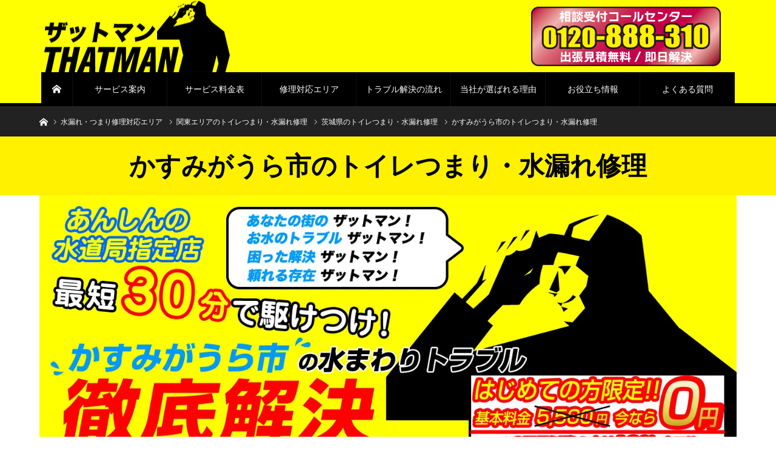

--- FILE ---
content_type: text/html; charset=UTF-8
request_url: https://thatman.jp/area/kanto/ibaraki/kasumigaurashi/
body_size: 21560
content:
<!DOCTYPE html>
<html class="pc" lang="ja">
<head>

<!--
<script type="text/javascript" src='https://thatman.jp/wp-content/themes/thatman/js/jquery-1.11.3.min.js'  charset='UTF-8' /></script>
<script type="text/javascript" src='https://thatman.jp/wp-content/themes/thatman/js/e_script.js'  charset='UTF-8' /></script>
-->
<script type="text/javascript" src='https://thatman.jp/wp-content/themes/thatman/js/jquery-1.11.3.min.js'></script>
<script type="text/javascript" src='https://thatman.jp/wp-content/themes/thatman/js/jquery.lazyload.js'></script>



<meta charset="UTF-8">
<!--[if IE]><meta http-equiv="X-UA-Compatible" content="IE=edge"><![endif]-->
<meta name="viewport" content="width=device-width">
<title>かすみがうら市のトイレつまり・水漏れ修理 ｜ザットマン</title>
<!--meta name="description" content="かすみがうら市のトイレつまり・水漏れ修理ページです。ザットマンは水まわりのトラブル（トイレのつまり・水道、蛇口の水漏れ・キッチンやお風呂の排水口つまり等）を迅速に修理・解決するプロ集団です。通話料・出張料・お見積り全て無料！フリーダイヤル【0120-888-310】にお気軽にお電話ください。"-->
<link rel="pingback" href="https://thatman.jp/xmlrpc.php">
<link rel="shortcut icon" href="https://thatman.jp/wp-content/uploads/2018/06/favicon.png">
<meta name='robots' content='index, follow, max-image-preview:large, max-snippet:-1, max-video-preview:-1' />

<!-- Google Tag Manager for WordPress by gtm4wp.com -->
<script data-cfasync="false" data-pagespeed-no-defer>
	var gtm4wp_datalayer_name = "dataLayer";
	var dataLayer = dataLayer || [];
</script>
<!-- End Google Tag Manager for WordPress by gtm4wp.com -->
	<!-- This site is optimized with the Yoast SEO plugin v19.8 - https://yoast.com/wordpress/plugins/seo/ -->
	<meta name="description" content="かすみがうら市のトイレつまり・水漏れ修理ページです。ザットマンは水まわりのトラブル（トイレのつまり・水道、蛇口の水漏れ・キッチンやお風呂の排水口つまり等）を迅速に修理・解決するプロ集団です。通話料・出張料・お見積り全て無料！フリーダイヤル【0120-888-310】にお気軽にお電話ください。" />
	<link rel="canonical" href="https://thatman.jp/area/kanto/ibaraki/kasumigaurashi/" />
	<meta property="og:locale" content="ja_JP" />
	<meta property="og:type" content="article" />
	<meta property="og:title" content="かすみがうら市のトイレつまり・水漏れ修理 ｜ザットマン" />
	<meta property="og:description" content="かすみがうら市のトイレつまり・水漏れ修理ページです。ザットマンは水まわりのトラブル（トイレのつまり・水道、蛇口の水漏れ・キッチンやお風呂の排水口つまり等）を迅速に修理・解決するプロ集団です。通話料・出張料・お見積り全て無料！フリーダイヤル【0120-888-310】にお気軽にお電話ください。" />
	<meta property="og:url" content="https://thatman.jp/area/kanto/ibaraki/kasumigaurashi/" />
	<meta property="og:site_name" content="ザットマン" />
	<meta property="article:modified_time" content="2021-04-01T04:06:02+00:00" />
	<meta name="twitter:card" content="summary_large_image" />
	<script type="application/ld+json" class="yoast-schema-graph">{"@context":"https://schema.org","@graph":[{"@type":"WebPage","@id":"https://thatman.jp/area/kanto/ibaraki/kasumigaurashi/","url":"https://thatman.jp/area/kanto/ibaraki/kasumigaurashi/","name":"かすみがうら市のトイレつまり・水漏れ修理 ｜ザットマン","isPartOf":{"@id":"https://thatman.jp/#website"},"datePublished":"2020-10-28T08:28:49+00:00","dateModified":"2021-04-01T04:06:02+00:00","description":"かすみがうら市のトイレつまり・水漏れ修理ページです。ザットマンは水まわりのトラブル（トイレのつまり・水道、蛇口の水漏れ・キッチンやお風呂の排水口つまり等）を迅速に修理・解決するプロ集団です。通話料・出張料・お見積り全て無料！フリーダイヤル【0120-888-310】にお気軽にお電話ください。","breadcrumb":{"@id":"https://thatman.jp/area/kanto/ibaraki/kasumigaurashi/#breadcrumb"},"inLanguage":"ja","potentialAction":[{"@type":"ReadAction","target":["https://thatman.jp/area/kanto/ibaraki/kasumigaurashi/"]}]},{"@type":"BreadcrumbList","@id":"https://thatman.jp/area/kanto/ibaraki/kasumigaurashi/#breadcrumb","itemListElement":[{"@type":"ListItem","position":1,"name":"ホーム","item":"https://thatman.jp/"},{"@type":"ListItem","position":2,"name":"水漏れ・つまり修理対応エリア","item":"https://thatman.jp/area/"},{"@type":"ListItem","position":3,"name":"関東エリアのトイレつまり・水漏れ修理","item":"https://thatman.jp/area/kanto/"},{"@type":"ListItem","position":4,"name":"茨城県のトイレつまり・水漏れ修理","item":"https://thatman.jp/area/kanto/ibaraki/"},{"@type":"ListItem","position":5,"name":"かすみがうら市のトイレつまり・水漏れ修理"}]},{"@type":"WebSite","@id":"https://thatman.jp/#website","url":"https://thatman.jp/","name":"ザットマン","description":"","potentialAction":[{"@type":"SearchAction","target":{"@type":"EntryPoint","urlTemplate":"https://thatman.jp/?s={search_term_string}"},"query-input":"required name=search_term_string"}],"inLanguage":"ja"}]}</script>
	<!-- / Yoast SEO plugin. -->


<link rel='dns-prefetch' href='//s.w.org' />
<link rel="alternate" type="application/rss+xml" title="ザットマン &raquo; フィード" href="https://thatman.jp/feed/" />
<link rel="alternate" type="application/rss+xml" title="ザットマン &raquo; コメントフィード" href="https://thatman.jp/comments/feed/" />
<script type="text/javascript">
window._wpemojiSettings = {"baseUrl":"https:\/\/s.w.org\/images\/core\/emoji\/14.0.0\/72x72\/","ext":".png","svgUrl":"https:\/\/s.w.org\/images\/core\/emoji\/14.0.0\/svg\/","svgExt":".svg","source":{"concatemoji":"https:\/\/thatman.jp\/wp-includes\/js\/wp-emoji-release.min.js?ver=6.0.11"}};
/*! This file is auto-generated */
!function(e,a,t){var n,r,o,i=a.createElement("canvas"),p=i.getContext&&i.getContext("2d");function s(e,t){var a=String.fromCharCode,e=(p.clearRect(0,0,i.width,i.height),p.fillText(a.apply(this,e),0,0),i.toDataURL());return p.clearRect(0,0,i.width,i.height),p.fillText(a.apply(this,t),0,0),e===i.toDataURL()}function c(e){var t=a.createElement("script");t.src=e,t.defer=t.type="text/javascript",a.getElementsByTagName("head")[0].appendChild(t)}for(o=Array("flag","emoji"),t.supports={everything:!0,everythingExceptFlag:!0},r=0;r<o.length;r++)t.supports[o[r]]=function(e){if(!p||!p.fillText)return!1;switch(p.textBaseline="top",p.font="600 32px Arial",e){case"flag":return s([127987,65039,8205,9895,65039],[127987,65039,8203,9895,65039])?!1:!s([55356,56826,55356,56819],[55356,56826,8203,55356,56819])&&!s([55356,57332,56128,56423,56128,56418,56128,56421,56128,56430,56128,56423,56128,56447],[55356,57332,8203,56128,56423,8203,56128,56418,8203,56128,56421,8203,56128,56430,8203,56128,56423,8203,56128,56447]);case"emoji":return!s([129777,127995,8205,129778,127999],[129777,127995,8203,129778,127999])}return!1}(o[r]),t.supports.everything=t.supports.everything&&t.supports[o[r]],"flag"!==o[r]&&(t.supports.everythingExceptFlag=t.supports.everythingExceptFlag&&t.supports[o[r]]);t.supports.everythingExceptFlag=t.supports.everythingExceptFlag&&!t.supports.flag,t.DOMReady=!1,t.readyCallback=function(){t.DOMReady=!0},t.supports.everything||(n=function(){t.readyCallback()},a.addEventListener?(a.addEventListener("DOMContentLoaded",n,!1),e.addEventListener("load",n,!1)):(e.attachEvent("onload",n),a.attachEvent("onreadystatechange",function(){"complete"===a.readyState&&t.readyCallback()})),(e=t.source||{}).concatemoji?c(e.concatemoji):e.wpemoji&&e.twemoji&&(c(e.twemoji),c(e.wpemoji)))}(window,document,window._wpemojiSettings);
</script>
<style type="text/css">
img.wp-smiley,
img.emoji {
	display: inline !important;
	border: none !important;
	box-shadow: none !important;
	height: 1em !important;
	width: 1em !important;
	margin: 0 0.07em !important;
	vertical-align: -0.1em !important;
	background: none !important;
	padding: 0 !important;
}
</style>
	<link rel='stylesheet' id='style-css'  href='https://thatman.jp/wp-content/themes/thatman/style.css?ver=1.3.0' type='text/css' media='all' />
<link rel='stylesheet' id='wp-block-library-css'  href='https://thatman.jp/wp-includes/css/dist/block-library/style.min.css?ver=6.0.11' type='text/css' media='all' />
<style id='global-styles-inline-css' type='text/css'>
body{--wp--preset--color--black: #000000;--wp--preset--color--cyan-bluish-gray: #abb8c3;--wp--preset--color--white: #ffffff;--wp--preset--color--pale-pink: #f78da7;--wp--preset--color--vivid-red: #cf2e2e;--wp--preset--color--luminous-vivid-orange: #ff6900;--wp--preset--color--luminous-vivid-amber: #fcb900;--wp--preset--color--light-green-cyan: #7bdcb5;--wp--preset--color--vivid-green-cyan: #00d084;--wp--preset--color--pale-cyan-blue: #8ed1fc;--wp--preset--color--vivid-cyan-blue: #0693e3;--wp--preset--color--vivid-purple: #9b51e0;--wp--preset--gradient--vivid-cyan-blue-to-vivid-purple: linear-gradient(135deg,rgba(6,147,227,1) 0%,rgb(155,81,224) 100%);--wp--preset--gradient--light-green-cyan-to-vivid-green-cyan: linear-gradient(135deg,rgb(122,220,180) 0%,rgb(0,208,130) 100%);--wp--preset--gradient--luminous-vivid-amber-to-luminous-vivid-orange: linear-gradient(135deg,rgba(252,185,0,1) 0%,rgba(255,105,0,1) 100%);--wp--preset--gradient--luminous-vivid-orange-to-vivid-red: linear-gradient(135deg,rgba(255,105,0,1) 0%,rgb(207,46,46) 100%);--wp--preset--gradient--very-light-gray-to-cyan-bluish-gray: linear-gradient(135deg,rgb(238,238,238) 0%,rgb(169,184,195) 100%);--wp--preset--gradient--cool-to-warm-spectrum: linear-gradient(135deg,rgb(74,234,220) 0%,rgb(151,120,209) 20%,rgb(207,42,186) 40%,rgb(238,44,130) 60%,rgb(251,105,98) 80%,rgb(254,248,76) 100%);--wp--preset--gradient--blush-light-purple: linear-gradient(135deg,rgb(255,206,236) 0%,rgb(152,150,240) 100%);--wp--preset--gradient--blush-bordeaux: linear-gradient(135deg,rgb(254,205,165) 0%,rgb(254,45,45) 50%,rgb(107,0,62) 100%);--wp--preset--gradient--luminous-dusk: linear-gradient(135deg,rgb(255,203,112) 0%,rgb(199,81,192) 50%,rgb(65,88,208) 100%);--wp--preset--gradient--pale-ocean: linear-gradient(135deg,rgb(255,245,203) 0%,rgb(182,227,212) 50%,rgb(51,167,181) 100%);--wp--preset--gradient--electric-grass: linear-gradient(135deg,rgb(202,248,128) 0%,rgb(113,206,126) 100%);--wp--preset--gradient--midnight: linear-gradient(135deg,rgb(2,3,129) 0%,rgb(40,116,252) 100%);--wp--preset--duotone--dark-grayscale: url('#wp-duotone-dark-grayscale');--wp--preset--duotone--grayscale: url('#wp-duotone-grayscale');--wp--preset--duotone--purple-yellow: url('#wp-duotone-purple-yellow');--wp--preset--duotone--blue-red: url('#wp-duotone-blue-red');--wp--preset--duotone--midnight: url('#wp-duotone-midnight');--wp--preset--duotone--magenta-yellow: url('#wp-duotone-magenta-yellow');--wp--preset--duotone--purple-green: url('#wp-duotone-purple-green');--wp--preset--duotone--blue-orange: url('#wp-duotone-blue-orange');--wp--preset--font-size--small: 13px;--wp--preset--font-size--medium: 20px;--wp--preset--font-size--large: 36px;--wp--preset--font-size--x-large: 42px;}.has-black-color{color: var(--wp--preset--color--black) !important;}.has-cyan-bluish-gray-color{color: var(--wp--preset--color--cyan-bluish-gray) !important;}.has-white-color{color: var(--wp--preset--color--white) !important;}.has-pale-pink-color{color: var(--wp--preset--color--pale-pink) !important;}.has-vivid-red-color{color: var(--wp--preset--color--vivid-red) !important;}.has-luminous-vivid-orange-color{color: var(--wp--preset--color--luminous-vivid-orange) !important;}.has-luminous-vivid-amber-color{color: var(--wp--preset--color--luminous-vivid-amber) !important;}.has-light-green-cyan-color{color: var(--wp--preset--color--light-green-cyan) !important;}.has-vivid-green-cyan-color{color: var(--wp--preset--color--vivid-green-cyan) !important;}.has-pale-cyan-blue-color{color: var(--wp--preset--color--pale-cyan-blue) !important;}.has-vivid-cyan-blue-color{color: var(--wp--preset--color--vivid-cyan-blue) !important;}.has-vivid-purple-color{color: var(--wp--preset--color--vivid-purple) !important;}.has-black-background-color{background-color: var(--wp--preset--color--black) !important;}.has-cyan-bluish-gray-background-color{background-color: var(--wp--preset--color--cyan-bluish-gray) !important;}.has-white-background-color{background-color: var(--wp--preset--color--white) !important;}.has-pale-pink-background-color{background-color: var(--wp--preset--color--pale-pink) !important;}.has-vivid-red-background-color{background-color: var(--wp--preset--color--vivid-red) !important;}.has-luminous-vivid-orange-background-color{background-color: var(--wp--preset--color--luminous-vivid-orange) !important;}.has-luminous-vivid-amber-background-color{background-color: var(--wp--preset--color--luminous-vivid-amber) !important;}.has-light-green-cyan-background-color{background-color: var(--wp--preset--color--light-green-cyan) !important;}.has-vivid-green-cyan-background-color{background-color: var(--wp--preset--color--vivid-green-cyan) !important;}.has-pale-cyan-blue-background-color{background-color: var(--wp--preset--color--pale-cyan-blue) !important;}.has-vivid-cyan-blue-background-color{background-color: var(--wp--preset--color--vivid-cyan-blue) !important;}.has-vivid-purple-background-color{background-color: var(--wp--preset--color--vivid-purple) !important;}.has-black-border-color{border-color: var(--wp--preset--color--black) !important;}.has-cyan-bluish-gray-border-color{border-color: var(--wp--preset--color--cyan-bluish-gray) !important;}.has-white-border-color{border-color: var(--wp--preset--color--white) !important;}.has-pale-pink-border-color{border-color: var(--wp--preset--color--pale-pink) !important;}.has-vivid-red-border-color{border-color: var(--wp--preset--color--vivid-red) !important;}.has-luminous-vivid-orange-border-color{border-color: var(--wp--preset--color--luminous-vivid-orange) !important;}.has-luminous-vivid-amber-border-color{border-color: var(--wp--preset--color--luminous-vivid-amber) !important;}.has-light-green-cyan-border-color{border-color: var(--wp--preset--color--light-green-cyan) !important;}.has-vivid-green-cyan-border-color{border-color: var(--wp--preset--color--vivid-green-cyan) !important;}.has-pale-cyan-blue-border-color{border-color: var(--wp--preset--color--pale-cyan-blue) !important;}.has-vivid-cyan-blue-border-color{border-color: var(--wp--preset--color--vivid-cyan-blue) !important;}.has-vivid-purple-border-color{border-color: var(--wp--preset--color--vivid-purple) !important;}.has-vivid-cyan-blue-to-vivid-purple-gradient-background{background: var(--wp--preset--gradient--vivid-cyan-blue-to-vivid-purple) !important;}.has-light-green-cyan-to-vivid-green-cyan-gradient-background{background: var(--wp--preset--gradient--light-green-cyan-to-vivid-green-cyan) !important;}.has-luminous-vivid-amber-to-luminous-vivid-orange-gradient-background{background: var(--wp--preset--gradient--luminous-vivid-amber-to-luminous-vivid-orange) !important;}.has-luminous-vivid-orange-to-vivid-red-gradient-background{background: var(--wp--preset--gradient--luminous-vivid-orange-to-vivid-red) !important;}.has-very-light-gray-to-cyan-bluish-gray-gradient-background{background: var(--wp--preset--gradient--very-light-gray-to-cyan-bluish-gray) !important;}.has-cool-to-warm-spectrum-gradient-background{background: var(--wp--preset--gradient--cool-to-warm-spectrum) !important;}.has-blush-light-purple-gradient-background{background: var(--wp--preset--gradient--blush-light-purple) !important;}.has-blush-bordeaux-gradient-background{background: var(--wp--preset--gradient--blush-bordeaux) !important;}.has-luminous-dusk-gradient-background{background: var(--wp--preset--gradient--luminous-dusk) !important;}.has-pale-ocean-gradient-background{background: var(--wp--preset--gradient--pale-ocean) !important;}.has-electric-grass-gradient-background{background: var(--wp--preset--gradient--electric-grass) !important;}.has-midnight-gradient-background{background: var(--wp--preset--gradient--midnight) !important;}.has-small-font-size{font-size: var(--wp--preset--font-size--small) !important;}.has-medium-font-size{font-size: var(--wp--preset--font-size--medium) !important;}.has-large-font-size{font-size: var(--wp--preset--font-size--large) !important;}.has-x-large-font-size{font-size: var(--wp--preset--font-size--x-large) !important;}
</style>
<link rel='stylesheet' id='contact-form-7-css'  href='https://thatman.jp/wp-content/plugins/contact-form-7/includes/css/styles.css?ver=5.7.4' type='text/css' media='all' />
<link rel='stylesheet' id='toc-screen-css'  href='https://thatman.jp/wp-content/plugins/table-of-contents-plus/screen.min.css?ver=2106' type='text/css' media='all' />
<link rel='stylesheet' id='wpfront-scroll-top-css'  href='https://thatman.jp/wp-content/plugins/wpfront-scroll-top/css/wpfront-scroll-top.min.css?ver=2.0.7.08086' type='text/css' media='all' />
<script type='text/javascript' src='https://thatman.jp/wp-includes/js/jquery/jquery.min.js?ver=3.6.0' id='jquery-core-js'></script>
<script type='text/javascript' src='https://thatman.jp/wp-includes/js/jquery/jquery-migrate.min.js?ver=3.3.2' id='jquery-migrate-js'></script>
<link rel='shortlink' href='https://thatman.jp/?p=3615' />
<style type="text/css">div#toc_container {width: 94%;}</style>
<!-- Google Tag Manager for WordPress by gtm4wp.com -->
<!-- GTM Container placement set to footer -->
<script data-cfasync="false" data-pagespeed-no-defer>
	var dataLayer_content = {"pagePostType":"page","pagePostType2":"single-page","pagePostAuthor":"thatman"};
	dataLayer.push( dataLayer_content );
</script>
<script data-cfasync="false">
(function(w,d,s,l,i){w[l]=w[l]||[];w[l].push({'gtm.start':
new Date().getTime(),event:'gtm.js'});var f=d.getElementsByTagName(s)[0],
j=d.createElement(s),dl=l!='dataLayer'?'&l='+l:'';j.async=true;j.src=
'//www.googletagmanager.com/gtm.'+'js?id='+i+dl;f.parentNode.insertBefore(j,f);
})(window,document,'script','dataLayer','GTM-52JFPVS');
</script>
<!-- End Google Tag Manager -->
<!-- End Google Tag Manager for WordPress by gtm4wp.com -->
<link rel="stylesheet" href="https://thatman.jp/wp-content/themes/thatman/css/design-plus.css?ver=1.3.0">
<link rel="stylesheet" href="https://thatman.jp/wp-content/themes/thatman/css/sns-botton.css?ver=1.3.0">

<link rel="stylesheet" media="screen and (max-width:1170px)" href="https://thatman.jp/wp-content/themes/thatman/css/responsive.css?ver=1.3.0">
<link rel="stylesheet" media="screen and (max-width:1170px)" href="https://thatman.jp/wp-content/themes/thatman/css/footer-bar.css?ver=1.3.0">

<script src="https://thatman.jp/wp-content/themes/thatman/js/jquery.easing.1.3.js?ver=1.3.0"></script>
<script src="https://thatman.jp/wp-content/themes/thatman/js/jscript.js?ver=1.3.0"></script>
<script src="https://thatman.jp/wp-content/themes/thatman/js/comment.js?ver=1.3.0"></script>

<script src="https://thatman.jp/wp-content/themes/thatman/js/jscript_responsive.js?ver=1.3.0"></script>

<script src="https://thatman.jp/wp-content/themes/thatman/js/header_fix.js?ver=1.3.0"></script>

<style type="text/css">

body, input, textarea { font-family: Arial, "ヒラギノ角ゴ ProN W3", "Hiragino Kaku Gothic ProN", "メイリオ", Meiryo, sans-serif; }

.rich_font { font-family: "Hiragino Sans", "ヒラギノ角ゴ ProN", "Hiragino Kaku Gothic ProN", "游ゴシック", YuGothic, "メイリオ", Meiryo, sans-serif; }


body { font-size:14px; }


#post_title { font-size:42px; }
.post_content { font-size:14px; }
.c-pw__btn { background: #000000; }
.post_content a, .post_content a:hover { color: #e11243; }


#related_ranking li a.image, #related_post li a.image, .styled_post_list1 .image, .styled_post_list3 .image, .ranking_list_widget .image, #index_featured_ranking .image, #ranking_list .image, #blog_list .image, #footer_slider .image, .page_post_list .image {
  overflow: hidden;
}
#related_ranking li a.image img, #related_post li a.image img, .styled_post_list1 .image img, .styled_post_list3 .image img, .ranking_list_widget .image img, #index_featured_ranking .image img, #ranking_list .image img, #blog_list .image img, #footer_slider .image img, .page_post_list .image img {
  width:100%; height:auto;
  -webkit-transition: all 0.75s ease; -moz-transition: all 0.75s ease; transition: all 0.75s ease;
  -webkit-backface-visibility:hidden; backface-visibility:hidden;
}
#related_ranking li a.image:hover img, #related_post li a.image:hover img, .styled_post_list1 .image:hover img, .styled_post_list3 .image:hover img, .ranking_list_widget .image:hover img, #index_featured_ranking .image:hover img, #ranking_list .image:hover img, #blog_list .image:hover img, #footer_slider .image:hover img, .page_post_list .image:hover img {
  -webkit-transform: scale(1); -moz-transform: scale(1); -ms-transform: scale(1); -o-transform: scale(1); transform: scale(1);
}

a:hover, .bridge_design_headline, #index_featured_ranking .title a, #ranking_list .title a, #blog_list .title a, #page_header .headline, #related_post li .title a:hover, .side_widget .styled_post_list1 .title:hover, .widget_tab_post_list_button a, .side_headline, .footer_headline, #comment_headline, .page_post_list .meta a:hover, .page_post_list .headline,
  #header_menu li.current-menu-item a, #footer_menu li.current-menu-item a, #footer_slider .slick-arrow:hover:before, #footer_slider_wrap .headline, #profile_page_top .user_name, .styled_post_list3 .meta li a:hover, #index_point .title a:hover,
    .pc #header .logo a:hover, #comment_header ul li a:hover, #header_text .logo a:hover, #bread_crumb li.home a:hover:before, #bread_crumb li a:hover, .tcdw_menu_widget .menu_headline, #header_slider .category a:hover, #post_title, #post_title_area .meta li a:hover, #related_ranking .title a
      { color: #000000; }

#header_slider .swiper-pagination-bullet-active, #header_slider .swiper-pagination-bullet:hover, #return_top a:hover, .next_page_link a:hover, .collapse_category_list li a:hover .count, .slick-arrow:hover, .page_navi a:hover, .page_navi p.back a:hover, .pb_spec_table_button a:hover,
  #wp-calendar td a:hover, #wp-calendar #prev a:hover, #wp-calendar #next a:hover, .widget_search #search-btn input:hover, .widget_search #searchsubmit:hover, .side_widget.google_search #searchsubmit:hover,
    #submit_comment:hover, #comment_header ul li a:hover, #comment_header ul li.comment_switch_active a, #comment_header #comment_closed p, #post_pagination a:hover, #related_post .headline, #previous_next_page a:hover,
      .pc #footer_bottom, .mobile #copyright, .mobile a.menu_button:hover, .mobile #global_menu li a:hover, .mobile .home_menu:hover, .tcd_user_profile_widget .button a:hover, #return_top_mobile a:hover, .bridge_design_headline2, #single_ranking_slider .slick-dots button:hover::before, #single_ranking_slider .slick-dots .slick-active button::before,
      .tcdw_custom_drop_menu_widget .side_headline, .tcdw_category_list_widget .side_headline
        { background-color: #000000 !important; }
#comment_switch:not(.comment_switch_active) a { border-right-color: #000000; }
.comment_switch_active + #trackback_switch a { border-left-color: #000000; }
@media screen and (max-width:500px) {
.comment_switch_active + #trackback_switch a { border-left-color: #ccc; }
}
.bridge_design_headline, .side_headline, #comment_textarea textarea:focus, #guest_info input:focus, #comment_header ul li a:hover, #comment_header ul li.comment_switch_active a, #comment_header #comment_closed p, .page_navi a:hover, .page_navi p.back a:hover, #post_pagination a:hover
  { border-color: #000000; }

#comment_header ul li.comment_switch_active a:after, #comment_header #comment_closed p:after
  { border-color: #000000 transparent transparent transparent; }

.collapse_category_list li a:before { border-color: transparent transparent transparent #000000; }

.slider_nav .swiper-slide-active, .slider_nav .swiper-slide:hover { box-shadow:inset 0 0 0 5px #000000; }

#index_featured_ranking .title a:hover, #ranking_list .title a:hover, #blog_list .title a:hover, #related_ranking .title a:hover
  { color: #555555; }

.pc #global_menu > ul > li.active > a, .pc #global_menu a:hover, .pc #global_menu > ul > li.active > a, .bridge_design_button:hover, #ranking_catgory_sort li a:hover, #ranking_catgory_sort li a.active, .bridge_design_headline3 span.num,
  .tcd_category_list a:hover, .tcdw_custom_drop_menu a:hover
  { background-color: #555555 !important; }

#ranking_catgory_sort li a:hover, #ranking_catgory_sort li a.active, .bridge_design_headline3,
  .tcd_category_list a:hover, .tcdw_custom_drop_menu a:hover
  { border-color: #555555; }

.post_content a { color: #e11243; }

.rank_list_number { background-color: #999999 !important; }
.rank1 .rank_list_number { background-color: #B20000 !important; }
.rank2 .rank_list_number { background-color: #85B200 !important; }
.rank3 .rank_list_number { background-color: #D49F01 !important; }

#fixed_footer_content { background-color:rgba(10,10,10,0.7); }
#fixed_footer_content .content1 .button { background:#FF8000; }
#fixed_footer_content .content1 .button:hover { background:#444444; }
#fixed_footer_content .content2 .button { background:#FF8000; }
#fixed_footer_content .content2 .button:hover { background:#444444; }
#fixed_footer_content .content3 .button { background:#FF8000; }
#fixed_footer_content .content3 .button:hover { background:#444444; }

.pc #header { border-bottom:5px solid #000000; }
.pc #global_menu > ul > li > a, .pc .header_fix #header, .pc #global_menu .home_menu {
  background-color: #000000;
  border-color: #111111;
  color: #FFFFFF;
}
.pc #global_menu .home_menu:before { color: #FFFFFF; }
.pc .header_fix #header { background-color:rgba(0,0,0,1); }
.pc .header_fix #global_menu > ul > li > a { background:none; }
.pc .header_fix #global_menu .home_menu { background:none; border-left:1px solid  #111111; }
.pc .header_fix #global_menu > ul > li:last-child > a { border-right:1px solid  #111111; }
.pc .home #global_menu > ul > li.current-menu-item > a { color: #FFFFFF; }


input[type="text"].wpcf7-text {
    width: auto;
}
#bread_crumb li.home a:hover:before,
#bread_crumb li a:hover {
color: #aaa!important; }
</style>






<script src="https://ajaxzip3.github.io/ajaxzip3.js" charset="UTF-8"></script>
  <script type="text/javascript">
  jQuery(function($){
  $("#zip").attr('onKeyUp', 'AjaxZip3.zip2addr(this,\'\',\'address\',\'address\');');
})</script><style type="text/css"></style><style type="text/css">.broken_link, a.broken_link {
	text-decoration: line-through;
}</style><link rel="stylesheet" href="https://thatman.jp/wp-content/themes/thatman/pagebuilder/assets/css/pagebuilder.css?ver=1.1.0">
<style type="text/css">
.tcd-pb-row.row1 { margin-bottom:0px; background-color:#ffffff; }
.tcd-pb-row.row1 .tcd-pb-col.col1 { width:100%; }
.tcd-pb-row.row1 .tcd-pb-col.col1 .tcd-pb-widget.widget1 { margin-bottom:0px; }
.tcd-pb-row.row1 .tcd-pb-col.col1 .tcd-pb-widget.widget2 { margin-bottom:30px; }
.tcd-pb-row.row1 .tcd-pb-col.col1 .tcd-pb-widget.widget3 { margin-bottom:30px; }
.tcd-pb-row.row1 .tcd-pb-col.col1 .tcd-pb-widget.widget4 { margin-bottom:30px; }
.tcd-pb-row.row1 .tcd-pb-col.col1 .tcd-pb-widget.widget5 { margin-bottom:30px; }
.tcd-pb-row.row1 .tcd-pb-col.col1 .tcd-pb-widget.widget6 { margin-bottom:30px; }
.tcd-pb-row.row1 .tcd-pb-col.col1 .tcd-pb-widget.widget7 { margin-bottom:0px; }
.tcd-pb-row.row1 .tcd-pb-col.col1 .tcd-pb-widget.widget8 { margin-bottom:30px; }
.tcd-pb-row.row1 .tcd-pb-col.col1 .tcd-pb-widget.widget9 { margin-bottom:30px; }
.tcd-pb-row.row1 .tcd-pb-col.col1 .tcd-pb-widget.widget10 { margin-bottom:30px; }
.tcd-pb-row.row1 .tcd-pb-col.col1 .tcd-pb-widget.widget11 { margin-bottom:30px; }
@media only screen and (max-width:767px) {
  .tcd-pb-row.row1 { margin-bottom:0px; }
  .tcd-pb-row.row1 .tcd-pb-col.col1 .tcd-pb-widget.widget1 { margin-bottom:10px; }
  .tcd-pb-row.row1 .tcd-pb-col.col1 .tcd-pb-widget.widget2 { margin-bottom:30px; }
  .tcd-pb-row.row1 .tcd-pb-col.col1 .tcd-pb-widget.widget3 { margin-bottom:30px; }
  .tcd-pb-row.row1 .tcd-pb-col.col1 .tcd-pb-widget.widget4 { margin-bottom:30px; }
  .tcd-pb-row.row1 .tcd-pb-col.col1 .tcd-pb-widget.widget5 { margin-bottom:30px; }
  .tcd-pb-row.row1 .tcd-pb-col.col1 .tcd-pb-widget.widget6 { margin-bottom:30px; }
  .tcd-pb-row.row1 .tcd-pb-col.col1 .tcd-pb-widget.widget7 { margin-bottom:0px; }
  .tcd-pb-row.row1 .tcd-pb-col.col1 .tcd-pb-widget.widget8 { margin-bottom:30px; }
  .tcd-pb-row.row1 .tcd-pb-col.col1 .tcd-pb-widget.widget9 { margin-bottom:30px; }
  .tcd-pb-row.row1 .tcd-pb-col.col1 .tcd-pb-widget.widget10 { margin-bottom:30px; }
  .tcd-pb-row.row1 .tcd-pb-col.col1 .tcd-pb-widget.widget11 { margin-bottom:30px; }
}
</style>

		<style type="text/css" id="wp-custom-css">
			

table.ta01{
  width: 100%;
  border-spacing: 0;
	text-align:left;

}

table.ta01 th{
	width:150px;
}
table.ta01 th.ta2{
  border-bottom: solid 2px #fb5144;
  padding: 5px 0;
	font-size:16px;
}
table.ta01 th.ta2 a,
table.ta01 td.ta3 a{
	color:#5E5E5E;

}

table.ta01 td.ta3{
  border-bottom: solid 2px #ddd;
  text-align: center;
  padding: 5px 0;
}




.flexbox{
    display: flex;
    flex-direction: row;
	
}
.flexbox__item{
	  width: 50%;

}

.flexbox__item a:hover{
		color:#FFFF;

}


.flexbox2 {
  display: flex;
	display: -webkit-flex;
display: -moz-flex;
display: -ms-flex;
display: -o-flex;
  flex-wrap: wrap;
  border: 1px solid #ddd;
  padding: 0.4em;
  margin: 0 0 2em;
}
.flexbox2 a{
	color:#0C0C0C;
	

}
.se1::before{
	left: 3px;
    width: 4px;
    height: 4px;
    border-top: 2px solid #F3200E;
    border-right: 2px solid #F3200E;
    -webkit-transform: rotate(45deg);
    transform: rotate(45deg);
}

.arrow1{
    position: relative;
    display: inline-block;
    padding: 0 0 0 16px;
    color: #000;
    vertical-align: middle;
    text-decoration: none;
    font-size: 15px;
}
.arrow1::before,
.arrow1::after{
    position: absolute;
    top: 0;
    bottom: 0;
    left: 0;
    margin: auto;
    content: "";
    vertical-align: middle;
}


.fbox {
	  background: #F6EB1B!important;
	font-weight:bold;
		-moz-box-sizing: border-box;
    box-sizing: border-box;
		word-wrap: break-word;
}

.flexbox2 > div {
  background: #ddd;
  padding: 1em;
  flex: 1 0 300px;
  margin: 0.4em;
	-moz-box-sizing: border-box;
    box-sizing: border-box;
		word-wrap: break-word;
}
.flexbox2 > div a {
	display: block;
			-moz-box-sizing: border-box;
    box-sizing: border-box;
		word-wrap: break-word;
}
.fbox {
	  background: #F6EB1B;
			-moz-box-sizing: border-box;
    box-sizing: border-box;
		word-wrap: break-word;
}

.reference_url{
	word-wrap: break-word;
}

.padding {display:none;}
@media screen and (max-width:350px) {
		.flexbox2 {
flex-direction: column;
  align-items: start;
}
	.flexbox2 > div {width: 96%;
max-height:60px;

}

	.fbox{width: 96%; max-height:60px;}

	
}
.bld {font-weight:bold;}
.bld2 {font-weight:800;}
		</style>
		
<script src="https://ajaxzip3.github.io/ajaxzip3.js" charset="UTF-8"></script>
<link rel='stylesheet' id='style-css'  href='https://thatman.jp/wp-content/themes/thatman/css/add-style.css' type='text/css' media="print" onload="this.media='all'" />
  <link rel="stylesheet" href="https://cdnjs.cloudflare.com/ajax/libs/Swiper/3.4.1/css/swiper.min.css">
  <script src="https://cdnjs.cloudflare.com/ajax/libs/Swiper/3.4.1/js/swiper.min.js"></script>

<script src="https://thatman.jp/wp-content/themes/thatman/js/lazysizes.js"></script>
<script src="https://thatman.jp/wp-content/themes/thatman/js/lazysizes.min.js"></script>

<link href="https://fonts.googleapis.com/icon?family=Material+Icons" rel="stylesheet">

<style type="text/css">
.pc #footer_bottom, .mobile #copyright { background-color: #000 !important; }
</style>

<link href="https://use.fontawesome.com/releases/v5.9.0/css/all.css" rel="stylesheet" media="print" onload="this.media='all'">

<!-- Google Tag Manager -->
<script>(function(w,d,s,l,i){w[l]=w[l]||[];w[l].push({'gtm.start':
new Date().getTime(),event:'gtm.js'});var f=d.getElementsByTagName(s)[0],
j=d.createElement(s),dl=l!='dataLayer'?'&l='+l:'';j.async=true;j.src=
'https://www.googletagmanager.com/gtm.js?id='+i+dl;f.parentNode.insertBefore(j,f);
})(window,document,'script','dataLayer','GTM-52JFPVS');</script>
<!-- End Google Tag Manager -->
	
<!-- Google Tag Manager -->
<script>(function(w,d,s,l,i){w[l]=w[l]||[];w[l].push({'gtm.start':
new Date().getTime(),event:'gtm.js'});var f=d.getElementsByTagName(s)[0],
j=d.createElement(s),dl=l!='dataLayer'?'&l='+l:'';j.async=true;j.src=
'https://www.googletagmanager.com/gtm.js?id='+i+dl;f.parentNode.insertBefore(j,f);
})(window,document,'script','dataLayer','GTM-P4R754H');</script>
<!-- End Google Tag Manager -->

<!-- Google Tag Manager (noscript) -->
<noscript><iframe src="https://www.googletagmanager.com/ns.html?id=GTM-P4R754H"
height="0" width="0" style="display:none;visibility:hidden"></iframe></noscript>
<!-- End Google Tag Manager (noscript) -->

<script>
$(function()
{
	$( 'img.lazy' ).lazyload( {
		threshold : 50 ,
		effect : 'fadeIn' ,
		effect_speed: 1000 ,
	} ) ;
} ) ;
</script>

</head>
<body id="body" class="page-template page-template-page-noside-kanto page-template-page-noside-kanto-php page page-id-3615 page-child parent-pageid-673 fix_top mobile_header_fix">

<!-- Google Tag Manager (noscript) -->
<noscript><iframe src="https://www.googletagmanager.com/ns.html?id=GTM-52JFPVS"
height="0" width="0" style="display:none;visibility:hidden"></iframe></noscript>
<!-- End Google Tag Manager (noscript) -->



 <div id="header">
  <div id="header_inner" class="clearfix">
   <div id="logo_image">
 <logo class="logo">
  <a href="https://thatman.jp/">
      <img class="pc_logo_image" src="https://thatman.jp/wp-content/uploads/2018/08/header_logo_pc-2.png?1769743508" alt="トイレのつまり、水漏れ修理なら水のトラブル解決プロ集団『ザットマン』"  width="359" height="130" />
         <img class="mobile_logo_image" src="https://thatman.jp/wp-content/uploads/2019/05/header-sp.png?1769743508" alt="トイレのつまり、水漏れ修理なら水のトラブル解決プロ集団『ザットマン』"  width="159" height="55" />
     </a>
 </logo>
 </div>
      <div id="global_menu">
    <a class="home_menu" href="https://thatman.jp/"><span>ホーム</span></a>
    <ul id="menu-gnav" class="menu"><li id="menu-item-1978" class="menu-item menu-item-type-post_type menu-item-object-page menu-item-1978"><a href="https://thatman.jp/service/">サービス案内</a></li>
<li id="menu-item-1953" class="menu-item menu-item-type-post_type menu-item-object-page menu-item-1953"><a href="https://thatman.jp/price/">サービス料金表</a></li>
<li id="menu-item-2880" class="menu-item menu-item-type-post_type menu-item-object-page current-page-ancestor menu-item-2880"><a href="https://thatman.jp/area/">修理対応エリア</a></li>
<li id="menu-item-31" class="menu-item menu-item-type-post_type menu-item-object-page menu-item-31"><a href="https://thatman.jp/flow/">トラブル解決の流れ</a></li>
<li id="menu-item-34" class="menu-item menu-item-type-post_type menu-item-object-page menu-item-34"><a href="https://thatman.jp/strength/">当社が選ばれる理由</a></li>
<li id="menu-item-4251" class="menu-item menu-item-type-custom menu-item-object-custom menu-item-4251"><a href="https://thatman.jp/column/">お役立ち情報</a></li>
<li id="menu-item-193" class="menu-item menu-item-type-post_type menu-item-object-page menu-item-193"><a href="https://thatman.jp/faq/">よくある質問</a></li>
</ul>   </div>
   <a href="#" class="menu_button"><span>menu</span></a>
         <div id="header_banner">
    <div class="head-contact-btn">
<div class="img-pc"><a href="/estimate/"><img src="https://thatman.jp/wp-content/themes/thatman/img/header/211022thatman-head-contact-pc.png"></a></div>
<div class="img-sp"><a href="tel:0120-888-310"><img src="https://thatman.jp/wp-content/themes/thatman/img/header/181111thatman-head-contact-sp.png"></a></div>
</div>
<script src="//vxml4.plavxml.com/sited/ref/ctrk/1418-119057" async>
</script>   </div>
     </div><!-- END #header_inner -->
 </div><!-- END #header -->

 
 <div id="main_contents" class="clearfix">

<div id="bread_crumb">

<ul class="clearfix" itemscope itemtype="https://schema.org/BreadcrumbList">
 <li itemscope itemprop="itemListElement" itemtype="https://schema.org/ListItem" class="home"><a itemprop="item" href="https://thatman.jp/"><span itemprop="name">水まわりトラブル解決のザットマン</span></a> <meta itemprop="position" content="1" /></li>


    <li itemscope itemprop="itemListElement" itemtype="https://schema.org/ListItem"><a itemprop="item"
href="https://thatman.jp/area/"><span
itemprop="name">水漏れ・つまり修理対応エリア</span></a><meta itemprop="position" content="2" /></li>


    <li itemscope itemprop="itemListElement" itemtype="https://schema.org/ListItem"><a itemprop="item"
href="https://thatman.jp/area/kanto/"><span
itemprop="name">関東エリアのトイレつまり・水漏れ修理</span></a><meta itemprop="position" content="3" /></li>


    <li itemscope itemprop="itemListElement" itemtype="https://schema.org/ListItem"><a itemprop="item"
href="https://thatman.jp/area/kanto/ibaraki/"><span
itemprop="name">茨城県のトイレつまり・水漏れ修理</span></a><meta itemprop="position" content="4" /></li>

 <li itemscope itemprop="itemListElement" itemtype="https://schema.org/ListItem" class="last"><span itemprop="name">かすみがうら市のトイレつまり・水漏れ修理</span><meta itemprop="position" content="5" /></li>
</ul>

</div>

  <h1 id="post_title" class="rich_font">かすみがうら市のトイレつまり・水漏れ修理</h1>

<!--
# 表示させたい固定ページのIDをカンマ（,）区切りで入力
# IDは管理画面の固定ページ一覧にてご確認ください
# 入力例：-->

<!--　================　-->
<!--　=====東京都=====　-->
<!--　================　-->

<!--　かすみがうら市　-->
<!--PC用の画像--><div id="mainimg" class="pc-none"><div class="max-width-img"><img src="https://thatman.jp/wp-content/themes/thatman/img/area/kanto/ibaraki/head-kasumigaura.jpg" alt="かすみがうら市のトイレのつまり・水漏れ等、水まわりのトラブルの修理・解決ならザットマン" width="100%"></div></div>
<!--SP用の画像--><div id="mainimg" class="sp-none"><div class="inner"><a href="tel:0120-888-310"><img src="https://thatman.jp/wp-content/themes/thatman/img/area/kanto/ibaraki/head-kasumigaura-sp.jpg" alt="かすみがうら市のトイレのつまり・水漏れ等、水まわりのトラブルの修理・解決ならザットマン" width="100%"></a></div></div>


<!--SP用の画像-->
<div id="mainimg" class="sp-none"><div class="inner"><a href="tel:0120-888-310"><img src="https://thatman.jp/wp-content/themes/thatman/img/area/mainimg_area_btn.jpg" alt="初めての方限定！基本料金0円！相談・受付はこちら" width="100%"></a></div></div>
<!--SP用の画像-->

<div id="main_col" class="clearfix">

 
 <article id="article">


  <div class="post_content clearfix">
   <div id="tcd-pb-wrap">
 <div class="tcd-pb-row row1 clearfix">
  <div class="tcd-pb-col col1">
   <div class="tcd-pb-widget widget1 pb-widget-editor">
<div class="pc-none text-center mt40"><a href="/estimate/"><img loading="lazy" src="https://thatman.jp/wp-content/uploads/2018/09/180905thatmancv-btn02-pc.jpg" alt="" width="870" height="458" class="alignnone size-full wp-image-430" decoding="async" loading="lazy" decoding="async" loading="lazy" alt="トイレのつまり・水漏れ等、水まわり修理のザットマン　無料見積り" /></a></div>
<div class="sp-none mt15"><a href="tel:0120-888-310"><img loading="lazy" src="https://thatman.jp/wp-content/uploads/2018/09/thatman-cv-btn02-sp.jpg" alt="" width="710" height="363" class="alignnone size-full wp-image-428" decoding="async" loading="lazy" decoding="async" loading="lazy" alt="トイレのつまり・水漏れ等、水まわり修理のザットマン　無料見積り" /></a><div class="mt5"><img loading="lazy" src="https://thatman.jp/wp-content/uploads/2018/09/credit-np.png" alt="" width="710" height="157" class="alignnone size-full wp-image-429" decoding="async" loading="lazy" decoding="async" loading="lazy" /></div></div>
   </div>
   <div class="tcd-pb-widget widget2 pb-widget-editor">
<!-- <h2 class="ttlttlttl">水まわりのトラブル解決<br>サービス概要</h2>
<br>
<ul class="top-service-list clearfix">
<li>
<h3 class="service-ttl toilet"><span>トイレ（便器）</span><br>のトラブル</h3>
<a href="/service/toilet/"><img loading="lazy" src="https://thatman.jp/wp-content/uploads/2018/05/top-service-img-01.jpg" alt="" width="341" height="341" class="alignnone size-full wp-image-183" decoding="async" loading="lazy" decoding="async" loading="lazy" srcset="https://thatman.jp/wp-content/uploads/2018/05/top-service-img-01.jpg 341w, https://thatman.jp/wp-content/uploads/2018/05/top-service-img-01-150x150.jpg 150w, https://thatman.jp/wp-content/uploads/2018/05/top-service-img-01-300x300.jpg 300w, https://thatman.jp/wp-content/uploads/2018/05/top-service-img-01-120x120.jpg 120w" sizes="(max-width: 341px) 100vw, 341px" alt="トイレ（便器）水漏れ・つまりの修理・解消・交換など" /></a>
<dl class="speech-bubble">
	<div>【よくあるトラブル】</div>
	<dt><i class="fas fa-user fa-2x"></i></dt>
	<dd>トイレがつまって流れない</dd>
	<dt><i class="fas fa-user fa-2x"></i></dt>
	<dd>トイレの水が溢れている</dd>
	<dt><i class="fas fa-user fa-2x"></i></dt>
	<dd>タンクの水が止まらない</dd>
	<dt><i class="fas fa-user fa-2x"></i></dt>
	<dd>どこかで水漏れしている</dd>
</dl>
<dl class="service-price clearfix">
	<dt>出張料金・お見積り<span class="f-red">無料</span><br>はじめての方は基本料金<span class="f-red">0</span>円<br>作業料金<span class="f-red">1,000円～</span></dt>
	<dd><a href="/service/toilet/">詳しくはこちら</a></dd>
</dl>
</li>

<li>
<h3 class="service-ttl kitchen"><span>キッチン（流し）</span><br>のトラブル</h3>
<a href="/service/kitchen/"><img loading="lazy" src="https://thatman.jp/wp-content/uploads/2018/05/top-service-img-02.jpg" alt="" width="341" height="341" class="alignnone size-full wp-image-184" decoding="async" loading="lazy" decoding="async" loading="lazy" srcset="https://thatman.jp/wp-content/uploads/2018/05/top-service-img-02.jpg 341w, https://thatman.jp/wp-content/uploads/2018/05/top-service-img-02-150x150.jpg 150w, https://thatman.jp/wp-content/uploads/2018/05/top-service-img-02-300x300.jpg 300w, https://thatman.jp/wp-content/uploads/2018/05/top-service-img-02-120x120.jpg 120w" sizes="(max-width: 341px) 100vw, 341px" alt="キッチン（流し）水漏れ・つまりの修理・解消・交換など" /></a>
<dl class="speech-bubble">
	<div>【よくあるトラブル】</div>
	<dt><i class="fas fa-user fa-2x"></i></dt>
	<dd>排水口がつまってる</dd>
	<dt><i class="fas fa-user fa-2x"></i></dt>
	<dd>蛇口から水漏れしている</dd>
	<dt><i class="fas fa-user fa-2x"></i></dt>
	<dd>シンクから異臭がする</dd>
	<dt><i class="fas fa-user fa-2x"></i></dt>
	<dd>お湯が出ない</dd>
</dl>
<dl class="service-price clearfix">
	<dt>出張料金・お見積り<span class="f-red">無料</span><br>はじめての方は基本料金<span class="f-red">0</span>円<br>作業料金<span class="f-red">500円～</span></dt>
	<dd><a href="/service/kitchen/">詳しくはこちら</a></dd>
</dl>
</li>

<li>
<h3 class="service-ttl bath"><span>お風呂（排水・シャワー）</span><br>のトラブル</h3>
<a href="/service/bathroom/"><img loading="lazy" src="https://thatman.jp/wp-content/uploads/2018/05/top-service-img-03.jpg" alt="" width="341" height="341" class="alignnone size-full wp-image-185" decoding="async" loading="lazy" decoding="async" loading="lazy" srcset="https://thatman.jp/wp-content/uploads/2018/05/top-service-img-03.jpg 341w, https://thatman.jp/wp-content/uploads/2018/05/top-service-img-03-150x150.jpg 150w, https://thatman.jp/wp-content/uploads/2018/05/top-service-img-03-300x300.jpg 300w, https://thatman.jp/wp-content/uploads/2018/05/top-service-img-03-120x120.jpg 120w" sizes="(max-width: 341px) 100vw, 341px" alt="お風呂（排水・シャワー）水漏れ・つまりの修理・解消・交換など" /></a>
<dl class="speech-bubble">
	<div>【よくあるトラブル】</div>
	<dt><i class="fas fa-user fa-2x"></i></dt>
	<dd>排水口に水が流れない</dd>
	<dt><i class="fas fa-user fa-2x"></i></dt>
	<dd>排水口から異臭がする</dd>
	<dt><i class="fas fa-user fa-2x"></i></dt>
	<dd>蛇口から水漏れしている</dd>
	<dt><i class="fas fa-user fa-2x"></i></dt>
	<dd>排水口がおかしい</dd>
</dl>
<dl class="service-price clearfix">
	<dt>出張料金・お見積り<span class="f-red">無料</span><br>はじめての方は基本料金<span class="f-red">0</span>円<br>作業料金<span class="f-red">1,000円～</span></dt>
	<dd><a href="/service/bathroom/">詳しくはこちら</a></dd>
</dl>
</li>

<li>
<h3 class="service-ttl washroom"><span>洗面所</span><br>のトラブル</h3>
<a href="/service/washroom/"><img loading="lazy" src="https://thatman.jp/wp-content/uploads/2018/05/top-service-img-04.jpg" alt="" width="341" height="341" class="alignnone size-full wp-image-186" decoding="async" loading="lazy" decoding="async" loading="lazy" srcset="https://thatman.jp/wp-content/uploads/2018/05/top-service-img-04.jpg 341w, https://thatman.jp/wp-content/uploads/2018/05/top-service-img-04-150x150.jpg 150w, https://thatman.jp/wp-content/uploads/2018/05/top-service-img-04-300x300.jpg 300w, https://thatman.jp/wp-content/uploads/2018/05/top-service-img-04-120x120.jpg 120w" sizes="(max-width: 341px) 100vw, 341px" alt="洗面所　水漏れ・つまりの修理・解消・交換など" /></a>
<dl class="speech-bubble">
	<div>【よくあるトラブル】</div>
	<dt><i class="fas fa-user fa-2x"></i></dt>
	<dd>排水口に水が流れない</dd>
	<dt><i class="fas fa-user fa-2x"></i></dt>
	<dd>蛇口から水漏れしている</dd>
	<dt><i class="fas fa-user fa-2x"></i></dt>
	<dd>お湯が出ない</dd>
	<dt><i class="fas fa-user fa-2x"></i></dt>
	<dd>排水口から異臭がする</dd>
</dl>
<dl class="service-price clearfix">
	<dt>出張料金・お見積り<span class="f-red">無料</span><br>はじめての方は基本料金<span class="f-red">0</span>円<br>作業料金<span class="f-red">1,000円～</span></dt>
	<dd><a href="/service/washroom/">詳しくはこちら</a></dd>
</dl>
</li>
</ul>

<ul class="top-service-list clearfix">
<li>
<h3 class="service-ttl faucet"><span>水道・蛇口</span><br>のトラブル</h3>
<a href="/service/watersupply/"><img loading="lazy" src="https://thatman.jp/wp-content/uploads/2018/05/top-service-img-05.jpg" alt="" width="341" height="341" class="alignnone size-full wp-image-187" decoding="async" loading="lazy" decoding="async" loading="lazy" srcset="https://thatman.jp/wp-content/uploads/2018/05/top-service-img-05.jpg 341w, https://thatman.jp/wp-content/uploads/2018/05/top-service-img-05-150x150.jpg 150w, https://thatman.jp/wp-content/uploads/2018/05/top-service-img-05-300x300.jpg 300w, https://thatman.jp/wp-content/uploads/2018/05/top-service-img-05-120x120.jpg 120w" sizes="(max-width: 341px) 100vw, 341px" alt="水道・蛇口　水漏れ・つまりの修理・解消・交換など" /></a>
<dl class="speech-bubble">
	<div>【よくあるトラブル】</div>
	<dt><i class="fas fa-user fa-2x"></i></dt>
	<dd>蛇口から水が出ない</dd>
	<dt><i class="fas fa-user fa-2x"></i></dt>
	<dd>蛇口から水漏れしている</dd>
	<dt><i class="fas fa-user fa-2x"></i></dt>
	<dd>お湯が出ない</dd>
	<dt><i class="fas fa-user fa-2x"></i></dt>
	<dd>蛇口の異常</dd>
</dl>
<dl class="service-price clearfix">
	<dt>出張料金・お見積り<span class="f-red">無料</span><br>はじめての方は基本料金<span class="f-red">0</span>円<br>作業料金<span class="f-red">1,000円～</span></dt>
	<dd><a href="/service/watersupply/">詳しくはこちら</a></dd>
</dl>
</li>

<li>
<h3 class="service-ttl pump"><span>給湯器・ポンプ</span><br>のトラブル</h3>
<a href="/service/waterheater/"><img loading="lazy" src="https://thatman.jp/wp-content/uploads/2018/05/top-service-img-06.jpg" alt="" width="341" height="341" class="alignnone size-full wp-image-188" decoding="async" loading="lazy" decoding="async" loading="lazy" srcset="https://thatman.jp/wp-content/uploads/2018/05/top-service-img-06.jpg 341w, https://thatman.jp/wp-content/uploads/2018/05/top-service-img-06-150x150.jpg 150w, https://thatman.jp/wp-content/uploads/2018/05/top-service-img-06-300x300.jpg 300w, https://thatman.jp/wp-content/uploads/2018/05/top-service-img-06-120x120.jpg 120w" sizes="(max-width: 341px) 100vw, 341px" alt="給湯器・ポンプ　水漏れ修理・解消・交換など" /></a>
<dl class="speech-bubble">
	<div>【よくあるトラブル】</div>
	<dt><i class="fas fa-user fa-2x"></i></dt>
	<dd>お湯が出ない</dd>
	<dt><i class="fas fa-user fa-2x"></i></dt>
	<dd>温度調整ができない</dd>
	<dt><i class="fas fa-user fa-2x"></i></dt>
	<dd>どこからか水漏れしている</dd>
	<dt><i class="fas fa-user fa-2x"></i></dt>
	<dd>給湯器が点火しない</dd>
</dl>
<dl class="service-price clearfix">
	<dt>出張料金・お見積り<span class="f-red">無料</span><br>はじめての方は基本料金<span class="f-red">0</span>円<br>作業料金<span class="f-red">お電話にて</span></dt>
	<dd><a href="/service/waterheater/">詳しくはこちら</a></dd>
</dl>
</li>

<li>
<h3 class="service-ttl outdoors"><span>屋外排水・水栓柱</span><br>のトラブル</h3>
<a href="/service/outdoors/"><img loading="lazy" src="https://thatman.jp/wp-content/uploads/2018/05/top-service-img-07.jpg" alt="" width="341" height="341" class="alignnone size-full wp-image-189" decoding="async" loading="lazy" decoding="async" loading="lazy" srcset="https://thatman.jp/wp-content/uploads/2018/05/top-service-img-07.jpg 341w, https://thatman.jp/wp-content/uploads/2018/05/top-service-img-07-150x150.jpg 150w, https://thatman.jp/wp-content/uploads/2018/05/top-service-img-07-300x300.jpg 300w, https://thatman.jp/wp-content/uploads/2018/05/top-service-img-07-120x120.jpg 120w" sizes="(max-width: 341px) 100vw, 341px" alt="屋外排水・水栓柱　水漏れ・つまりの修理・解消・交換など" /></a>
<dl class="speech-bubble">
	<div>【よくあるトラブル】</div>
	<dt><i class="fas fa-user fa-2x"></i></dt>
	<dd>排水口のつまり</dd>
	<dt><i class="fas fa-user fa-2x"></i></dt>
	<dd>水栓柱の水漏れ</dd>
	<dt><i class="fas fa-user fa-2x"></i></dt>
	<dd>蛇口の水漏れ</dd>
	<dt><i class="fas fa-user fa-2x"></i></dt>
	<dd>排水口の異臭</dd>
</dl>
<dl class="service-price clearfix">
	<dt>出張料金・お見積り<span class="f-red">無料</span><br>はじめての方は基本料金<span class="f-red">0</span>円<br>作業料金<span class="f-red">1,000円～</span></dt>
	<dd><a href="/service/outdoors/">詳しくはこちら</a></dd>
</dl>
</li>

<li>
<h3 class="service-ttl bad-smell"><span>排水管・排水口</span><br>のトラブル</h3>
<a href="/service/drain/"><img loading="lazy" src="https://thatman.jp/wp-content/uploads/2019/07/top-service-img-08.jpg" alt="" width="341" height="341" class="alignnone size-full wp-image-2752" decoding="async" loading="lazy" decoding="async" loading="lazy" srcset="https://thatman.jp/wp-content/uploads/2019/07/top-service-img-08.jpg 341w, https://thatman.jp/wp-content/uploads/2019/07/top-service-img-08-150x150.jpg 150w, https://thatman.jp/wp-content/uploads/2019/07/top-service-img-08-300x300.jpg 300w, https://thatman.jp/wp-content/uploads/2019/07/top-service-img-08-120x120.jpg 120w" sizes="(max-width: 341px) 100vw, 341px" alt="排水管・排水口　つまりの修理・解消・交換など" /></a>
<dl class="speech-bubble">
	<div>【よくあるトラブル】</div>
	<dt><i class="fas fa-user fa-2x"></i></dt>
	<dd>排水管、排水口のつまり</dd>
	<dt><i class="fas fa-user fa-2x"></i></dt>
	<dd>排水口の異臭</dd>
	<dt><i class="fas fa-user fa-2x"></i></dt>
	<dd>排水管の高圧洗浄</dd>
	<dt><i class="fas fa-user fa-2x"></i></dt>
	<dd>排水管の異音</dd>
</dl>
<dl class="service-price clearfix">
	<dt>出張料金・お見積り<span class="f-red">無料</span><br>はじめての方は基本料金<span class="f-red">0</span>円<br>作業料金<span class="f-red">4,000円～</span></dt>
	<dd><a href="/service/drain/">詳しくはこちら</a></dd>
</dl>
</li>
</ul> -->
<!--<div class="top-attention02">作業料金以外に、資材費用など別途費用が発生する場合がございます。トラブルの状態によって修理内容が異なる為、まず現場でお見積りをご確認いただきます。万が一お見積りにご納得いただけない場合は一切料金をいただきません。必ずお客様ご納得の上修理を進めさせていただきます。お見積り内容に関するご質問はサービススタッフまでお問い合わせください。<br>
※掲載されている全ての料金は、消費税を含まない税抜表示です。</div-->
<!--<div class="cv-btn">
<div class="animationBtn"><a href="tel:0120-888-310" class="colorYellow" data-scroll><i class="fas fa-phone-volume"></i>お電話：0120-888-310</a></div>
<div class="animationBtn"><a href="/estimate/" class="colorPink" data-scroll><i class="far fa-envelope"></i>ご相談フォームはこちら</a></div>
</div-->
<!-- <div class="clear"></div> -->
   </div>
   <div class="tcd-pb-widget widget3 pb-widget-editor">
<!-- <div class="pc-none text-center mt40"><a href="/estimate/"><img loading="lazy" src="https://thatman.jp/wp-content/uploads/2018/09/180905thatmancv-btn02-pc.jpg" alt="" width="870" height="458" class="alignnone size-full wp-image-430" decoding="async" loading="lazy" decoding="async" loading="lazy" alt="トイレのつまり・水漏れ等、水まわり修理のザットマン　無料見積り" /></a></div>
<div class="sp-none mt15"><a href="tel:0120-888-310"><img loading="lazy" src="https://thatman.jp/wp-content/uploads/2018/09/thatman-cv-btn02-sp.jpg" alt="" width="710" height="363" class="alignnone size-full wp-image-428" decoding="async" loading="lazy" decoding="async" loading="lazy" alt="トイレのつまり・水漏れ等、水まわり修理のザットマン　無料見積り" /></a><div class="mt5"><img loading="lazy" src="https://thatman.jp/wp-content/uploads/2018/09/credit-np.png" alt="" width="710" height="157" class="alignnone size-full wp-image-429" decoding="async" loading="lazy" decoding="async" loading="lazy" /></div></div> -->   </div>
   <div class="tcd-pb-widget widget4 pb-widget-editor">
<h2 class="ttlttlttl">水まわりのトラブル<br>サービス料金表</h2>
   </div>
   <div class="tcd-pb-widget widget5 pb-widget-editor">
<div class="price-txtarea01">
<p class="ttl">料金表の見方および計算方法</p>
<p class="ttl02">基本料金【5,500円(税込)】 + 作業料金 + 材料費＝お支払い料金</p>
・<span class="red">基本料金ははじめての方は０円です。</span><br>
・<span class="red">出張料金およびお見積りは無料です。</span><br>
・お支払い料金は作業内容によって変わります。<br>
・施工内容はつまりや水漏れなど現場の状況や原因により異なります。<br>
・すべての作業に<span class="red">一部汚物処理、機材清掃費</span>が含まれます。<br>
・表示料金はすべて税込金額となります。<br>
<span class="red">・現地お見積りのメニューにつきましては建物の構造や破損など現場の状況に応じてのお見積りとなります。</span><br>
・くわしくはコールセンター<a href="tel:0120888310">【 0120-888-310 】</a>または担当のサービススタッフにお尋ねください。
</div>   </div>
   <div class="tcd-pb-widget widget6 pb-widget-editor">
<h2 class="ttlttl" id="flow">トラブル時のご相談から修理までの流れ</h2>
<div class="flow-area">
<div class="text-center mt20">
<img loading="lazy" src="https://thatman.jp/wp-content/uploads/2019/07/flow-comment-01.png" alt="Step.1　なるべく早くお電話下さい。" width="680" height="134" class="alignnone size-full wp-image-2762" decoding="async" loading="lazy" decoding="async" loading="lazy" srcset="https://thatman.jp/wp-content/uploads/2019/07/flow-comment-01.png 680w, https://thatman.jp/wp-content/uploads/2019/07/flow-comment-01-300x59.png 300w" sizes="(max-width: 680px) 100vw, 680px" />
<img loading="lazy" src="https://thatman.jp/wp-content/uploads/2019/07/flow-comment-02.png" alt="Step.2　ご訪問、無料お見積り" width="680" height="119" class="alignnone size-full wp-image-2763" decoding="async" loading="lazy" decoding="async" loading="lazy" srcset="https://thatman.jp/wp-content/uploads/2019/07/flow-comment-02.png 680w, https://thatman.jp/wp-content/uploads/2019/07/flow-comment-02-300x53.png 300w" sizes="(max-width: 680px) 100vw, 680px" />
<img loading="lazy" src="https://thatman.jp/wp-content/uploads/2019/07/flow-comment-03.png" alt="Step.3　作業開始" width="680" height="123" class="alignnone size-full wp-image-2764" decoding="async" loading="lazy" decoding="async" loading="lazy" srcset="https://thatman.jp/wp-content/uploads/2019/07/flow-comment-03.png 680w, https://thatman.jp/wp-content/uploads/2019/07/flow-comment-03-300x54.png 300w" sizes="(max-width: 680px) 100vw, 680px" />
<img loading="lazy" src="https://thatman.jp/wp-content/uploads/2019/07/flow-comment-04.png" alt="Step.4　施工確認・１０分間サービス" width="680" height="126" class="alignnone size-full wp-image-2765" decoding="async" loading="lazy" decoding="async" loading="lazy" srcset="https://thatman.jp/wp-content/uploads/2019/07/flow-comment-04.png 680w, https://thatman.jp/wp-content/uploads/2019/07/flow-comment-04-300x56.png 300w" sizes="(max-width: 680px) 100vw, 680px" />
<img loading="lazy" src="https://thatman.jp/wp-content/uploads/2019/07/flow-comment-05.png" alt="Step.5　お会計" width="680" height="98" class="alignnone size-full wp-image-2766" decoding="async" loading="lazy" decoding="async" loading="lazy" srcset="https://thatman.jp/wp-content/uploads/2019/07/flow-comment-05.png 680w, https://thatman.jp/wp-content/uploads/2019/07/flow-comment-05-300x43.png 300w" sizes="(max-width: 680px) 100vw, 680px" />
</div>
<div class="flow-text"><span class="red f-bold">お電話一本ですぐに駆けつけ</span>
<span class="green-line">ご相談、出張料、お見積りは<span class="red f-bold">全て無料です。</span></span>お気軽にお電話下さい。</div>

<div class="flow-step-ttl"><span>Step.1</span> <span class="space">なるべく早くお電話下さい。</span></div>
	<div class="flow-step-text"><p>つまり？漏水？「おかしいな」「壊れたかな」と思ったらなるべく早くお電話ください。</p>症状が悪化してしまう前にお電話いただくことで修理費の軽減や修理時間の短縮につながります。</div>
	<div class="flow-step-img"><img loading="lazy" src="https://thatman.jp/wp-content/uploads/2018/05/flow-img-01.png" alt="" width="615" height="340" class="alignnone size-full wp-image-197" decoding="async" loading="lazy" decoding="async" loading="lazy" srcset="https://thatman.jp/wp-content/uploads/2018/05/flow-img-01.png 615w, https://thatman.jp/wp-content/uploads/2018/05/flow-img-01-300x166.png 300w" sizes="(max-width: 615px) 100vw, 615px" /></div>
<div class="clear"></div>

<div class="flow-step-ttl"><span>Step.2</span> <span class="space">ご訪問、無料お見積り</span></div>
	<div class="flow-step-text"><p>ご相談後、迅速にご訪問いたします。原因を調査しお見積りをご提示差し上げます。</p>最短３０分でお伺いし症状の確認を行います、的確な<font color="red">お見積り（無料）</font></span>を作成しご確認いただきます。</div>
	<div class="flow-step-img"><img loading="lazy" src="https://thatman.jp/wp-content/uploads/2018/05/flow-img-02.png" alt="" width="615" height="341" class="alignnone size-full wp-image-198" decoding="async" loading="lazy" decoding="async" loading="lazy" srcset="https://thatman.jp/wp-content/uploads/2018/05/flow-img-02.png 615w, https://thatman.jp/wp-content/uploads/2018/05/flow-img-02-300x166.png 300w" sizes="(max-width: 615px) 100vw, 615px" /></div>
<div class="clear"></div>

<div class="flow-step-ttl"><span>Step.3</span> <span class="space">作業開始</span></div>
	<div class="flow-step-text"><p>必ずお客様にお見積りをご確認いただき、ご納得いただいた上で作業を開始させていただきます。</p>トラブルの原因にもよりますが作業時間は約３０分～となります。専門のプロスタッフが迅速丁寧に修理いたします。</div>
	<div class="flow-step-img"><img loading="lazy" src="https://thatman.jp/wp-content/uploads/2018/05/flow-img-03.png" alt="" width="615" height="326" class="alignnone size-full wp-image-199" decoding="async" loading="lazy" decoding="async" loading="lazy" srcset="https://thatman.jp/wp-content/uploads/2018/05/flow-img-03.png 615w, https://thatman.jp/wp-content/uploads/2018/05/flow-img-03-300x159.png 300w" sizes="(max-width: 615px) 100vw, 615px" /></div>
<div class="clear"></div>

<div class="flow-step-ttl"><span>Step.4</span> <span class="space">施工確認・１０分間サービス</span></div>
	<div class="flow-step-text"><p>必ずお客様と一緒に施工の確認を行います。重たい家具の移動など１０分間のお手伝い「１０分間サービス」をご提供いたします。</p>施工後、ご不明点がございましたらその場でお気軽にご相談ください。１０分間サービスはご家庭内で１０分程度でお手伝いできる作業を行わせていただきます。</div>
	<div class="flow-step-img"><img loading="lazy" src="https://thatman.jp/wp-content/uploads/2018/05/flow-img-04.png" alt="" width="615" height="341" class="alignnone size-full wp-image-200" decoding="async" loading="lazy" decoding="async" loading="lazy" srcset="https://thatman.jp/wp-content/uploads/2018/05/flow-img-04.png 615w, https://thatman.jp/wp-content/uploads/2018/05/flow-img-04-300x166.png 300w" sizes="(max-width: 615px) 100vw, 615px" /></div>
<div class="clear"></div>

<div class="flow-step-ttl"><span>Step.5</span> <span class="space">お会計</span></div>
	<div class="flow-step-text"><p>施工費用は、現金･クレジットカード･分割払い･NP後払いからお選びいただけます。</p>お客様のご都合の良い支払い方法にてご決済下さい。</div>
	<div class="flow-step-img"><img loading="lazy" src="https://thatman.jp/wp-content/uploads/2018/05/flow-img-05.png" alt="" width="615" height="341" class="alignnone size-full wp-image-201" decoding="async" loading="lazy" decoding="async" loading="lazy" srcset="https://thatman.jp/wp-content/uploads/2018/05/flow-img-05.png 615w, https://thatman.jp/wp-content/uploads/2018/05/flow-img-05-300x166.png 300w" sizes="(max-width: 615px) 100vw, 615px" /></div>
<div class="clear"></div>

</div>
   </div>
   <div class="tcd-pb-widget widget7 pb-widget-editor">
<h2 class="ttlttl">水まわりのトラブル解決プロ集団『ザットマン』のお約束</h2>
<div class="flow-text"><span class="red">誠意を持って責任を果たします</span>当社のプロスタッフは各種資格はもちろんのこと、厳格な審査基準をクリアした巧みな技術やサービスの教育を受け、施工以外のお客様への配慮も徹底しております。お気軽にお電話下さい。</div>

<ul class="reason5">
<li><i class="material-icons">alarm_on</i><p><span>安心の２４時間体制</span>トイレのつまりや水漏れなど水まわりの突然のトラブル。迅速に対応いたします。</p></li>
<li><i class="material-icons">build</i><p><span>豊富な実績</span>月間修理件数は約3,000件、豊富な経験と修理実績で的確に対応いたします。</p></li>
<li><i class="material-icons">assignment_turned_in</i><p><span>信頼の体制</span>給水装置工事主任技術者取得店、PL保険加入店ですので安心してお任せいただけます。</p></li>
<li><i class="material-icons">thumb_up</i><p><span>納得の料金体系</span>専門の広告チームがあるため、宣伝広告費を大幅に抑え、良心的な料金を維持できる強み。</p></li>
<li><i class="material-icons">account_circle</i><p><span>審査基準をクリアしたプロ</span>一部の外注業者をはじめ、当社の厳格な審査基準を満たしたスタッフが対応いたします。</p></li>
</ul>
   </div>
   <div class="tcd-pb-widget widget8 pb-widget-editor">
<h2 class="ttlttl">かすみがうら市のトイレつまり･水漏れ修理のご案内</h2>
<div class="top-trouble01 mt15">かすみがうら市エリア地元特化！ご家庭で起こるトイレのつまり・水漏れなど水のトラブルはザットマンにお任せください。
トイレットペーパーが詰まってしまった。ティシュペーパーを流してしまった（詰まってしまった）、ペット用品を流してしまった。生理用品が詰まってしまった。携帯を落とした、子供がおもちゃを落とした、、、
などトイレの詰まりは日常生活上起こりやすいトラブルです。
ザットマンではかすみがうら市近郊を専門スタッフが常に伺えるよう準備しております。
かすみがうら市の皆様の家の近くの地域密着専門業者がご相談より最短30分で駆けつけます！
出張費やお見積り算出費用は無料です。お見積り内容にご納得いただいた上で修理を開始させていただきます。
水のトラブルに特化した業者ですので格安で修理を行えます。
出張・お見積り後お客様のご都合で修理を行わない場合もキャンセル料は頂いておりませんので安心してご利用下さい。</div>
<div class="clear"></div>
<div class="text-center"><img src="https://thatman.jp/wp-content/uploads/2019/04/190427top-trouble-01.png" alt="水まわりのトラブルにはプロ集団ザットマンにおまかせ" class="alignnone size-full " decoding="async" loading="lazy" decoding="async" loading="lazy" /></div>
<div class="top-trouble01 mt15">ザットマンは、ご家庭の水回りトラブルに<span>迅速、丁寧、低料金でご対応させていただきます。</span>
トイレに異物を流してしまった、ご自身でスッポンを使って修理したが直らない、キッチンからひどい漏水をする、洗面台が流れず出かけられないなど、水のトラブルに<span>専門のプロスタッフがお電話から修理までスピーディーにご対応いたします。</span>当社のサービスエリアにおきましては、水道局指定工事店となり、スタッフ一人一人が<span>責任を持ってご対応いたしますので安心して任せていただけます。</span>水道修理をご検討の際には是非ご相談下さい。
</div>   </div>
   <div class="tcd-pb-widget widget9 pb-widget-editor">
<h2 class="ttlttl">かすみがうら市近辺の修理対応エリア</h2>
<ul class="area-list-nolink red clearfix">
	<li><a href="/area/kanto/ibaraki/ishiokashi/">石岡市</a></li>
	<li><a href="/area/kanto/ibaraki/itakoshi/">潮来市</a></li>
	<li><a href="/area/kanto/ibaraki/inashikigun/">稲敷郡（阿見町、河内町、美浦村）</a></li>
	<li><a href="/area/kanto/ibaraki/inashikishi/">稲敷市</a></li>
	<li><a href="/area/kanto/ibaraki/ushikushi/">牛久市</a></li>
	<li><a href="/area/kanto/ibaraki/omitamashi/">小美玉市</a></li>
	<li><a href="/area/kanto/ibaraki/kasamashi/">笠間市</a></li>
	<li><a href="/area/kanto/ibaraki/kashimashi/">鹿嶋市</a></li>
	<li><a href="/area/kanto/ibaraki/kasumigaurashi/">かすみがうら市</a></li>
	<li><a href="/area/kanto/ibaraki/kamisushi/">神栖市</a></li>
	<li><a href="/area/kanto/ibaraki/kitasoumagun/">北相馬郡（利根町）</a></li>
	<li><a href="/area/kanto/ibaraki/kogashi/">古河市</a></li>
	<li><a href="/area/kanto/ibaraki/sakuragawashi/">桜川市</a></li>
	<li><a href="/area/kanto/ibaraki/sashimagun/">猿島郡（五霞町、境町）</a></li>
	<li><a href="/area/kanto/ibaraki/shimozumashi/">下妻市</a></li>
	<li><a href="/area/kanto/ibaraki/jososhi/">常総市</a></li>
	<li><a href="/area/kanto/ibaraki/chikuseishi/">筑西市</a></li>
	<li><a href="/area/kanto/ibaraki/tsukubashi/">つくば市</a></li>
	<li><a href="/area/kanto/ibaraki/tsukubamiraishi/">つくばみらい市</a></li>
	<li><a href="/area/kanto/ibaraki/tsuchiurashi/">土浦市</a></li>
	<li><a href="/area/kanto/ibaraki/torideshi/">取手市</a></li>
	<li><a href="/area/kanto/ibaraki/namegatashi/">行方市</a></li>
	<li><a href="/area/kanto/ibaraki/bandoushi/">坂東市</a></li>
	<li><a href="/area/kanto/ibaraki/higashiibarakigun/">東茨城郡（茨城町、大洗町）</a></li>
	<li><a href="/area/kanto/ibaraki/hitachinakashi/">ひたちなか市</a></li>
	<li><a href="/area/kanto/ibaraki/hokotashi/">鉾田市</a></li>
	<li><a href="/area/kanto/ibaraki/mitoshi/">水戸市</a></li>
	<li><a href="/area/kanto/ibaraki/moriyashi/">守谷市</a></li>
	<li><a href="/area/kanto/ibaraki/yuukigun/">結城郡（八千代町）</a></li>
	<li><a href="/area/kanto/ibaraki/yuukishi/">結城市</a></li>
	<li><a href="/area/kanto/ibaraki/ryugasakishi/">龍ヶ崎市</a></li>
	<div class="area-exclusion">（※一部地域を除く）</div>
</ul>   </div>
   <div class="tcd-pb-widget widget10 pb-widget-editor">
<h2 class="ttlttl">つまり・水漏れのおすすめコラム</h2>
<br>
<br>
<ul class="related-article">
<!--記事スタート-->
<li><dl class="service">
<dt><a href="https://thatman.jp/toilet/case65/"><img loading="lazy" width="150" height="150" src="https://thatman.jp/wp-content/uploads/2019/06/1_1_1_49833873-150x150.jpg" alt="トイレのつまりを自分で解消！対処法と業者へ依頼するタイミング" class="alignnone size-thumbnail wp-image-2206" decoding="async" loading="lazy" decoding="async" loading="lazy" srcset="https://thatman.jp/wp-content/uploads/2019/06/1_1_1_49833873-150x150.jpg 150w, https://thatman.jp/wp-content/uploads/2019/06/1_1_1_49833873-300x300.jpg 300w, https://thatman.jp/wp-content/uploads/2019/06/1_1_1_49833873-400x400.jpg 400w, https://thatman.jp/wp-content/uploads/2019/06/1_1_1_49833873-120x120.jpg 120w" sizes="(max-width: 150px) 100vw, 150px" /></a></dt>
<dd><p class="related-article-ttl"><a href="https://thatman.jp/toilet/case65/">トイレのつまりを自分で解消！対処法と業者へ依頼するタイミング</a></p>トイレのつまりは、さまざまな原因で起こります。中には自分で解決できるケースもありますが、専門的知識やスキルを持たない素人が対処するとつまりを悪化させることもあるため、早急に修理業者に依頼したほうが賢明です。</dd>
</dl></li>
<!--記事エンド-->
<!--記事スタート-->
<li><dl class="service">
<dt><a href="https://thatman.jp/etc/case66/"><img loading="lazy" width="150" height="150" src="https://thatman.jp/wp-content/uploads/2019/06/1_1_1_45177876-150x150.jpg" alt="水漏れトラブルに対処するには？二次災害による影響も把握しよう！" class="alignnone size-thumbnail wp-image-2287" decoding="async" loading="lazy" decoding="async" loading="lazy" srcset="https://thatman.jp/wp-content/uploads/2019/06/1_1_1_45177876-150x150.jpg 150w, https://thatman.jp/wp-content/uploads/2019/06/1_1_1_45177876-300x300.jpg 300w, https://thatman.jp/wp-content/uploads/2019/06/1_1_1_45177876-400x400.jpg 400w, https://thatman.jp/wp-content/uploads/2019/06/1_1_1_45177876-120x120.jpg 120w" sizes="(max-width: 150px) 100vw, 150px" /></a></dt>
<dd><p class="related-article-ttl"><a href="https://thatman.jp/etc/case66/">水漏れトラブルに対処するには？二次災害による影響も把握しよう！</a></p>水道からの水漏れは、いつでも起こる可能性のある身近なトラブルです。ただ、水漏れの量が少ないからといって、放置しておくと大きな被害をもたらすことがあります。</dd>
</dl></li>
<!--記事エンド-->
</ul>
<div class="clear"></div>
   </div>
   <div class="tcd-pb-widget widget11 pb-widget-editor">
<div class="pc-none text-center mt40"><a href="/estimate/"><img loading="lazy" src="https://thatman.jp/wp-content/uploads/2018/09/180905thatmancv-btn02-pc.jpg" alt="" width="870" height="458" class="alignnone size-full wp-image-430" decoding="async" loading="lazy" decoding="async" loading="lazy" alt="トイレのつまり・水漏れ等、水まわり修理のザットマン　無料見積り" /></a></div>
<div class="sp-none mt15"><a href="tel:0120-888-310"><img loading="lazy" src="https://thatman.jp/wp-content/uploads/2018/09/thatman-cv-btn02-sp.jpg" alt="" width="710" height="363" class="alignnone size-full wp-image-428" decoding="async" loading="lazy" decoding="async" loading="lazy" alt="トイレのつまり・水漏れ等、水まわり修理のザットマン　無料見積り" /></a><div class="mt5"><img loading="lazy" src="https://thatman.jp/wp-content/uploads/2018/09/credit-np.png" alt="" width="710" height="157" class="alignnone size-full wp-image-429" decoding="async" loading="lazy" decoding="async" loading="lazy" /></div></div>
   </div>
  </div>
 </div>
</div>
     </div>

 </article><!-- END #article -->

  
  
  
 
</div><!-- END #main_col -->
<!-- 関連 -->
<!-- 関連 -->


 </div><!-- END #main_contents -->

 <div id="return_top">
  <a href="#body"><span>PAGE TOP</span></a>
 </div>

 
 
  <div id="footer_top">
  <div id="footer_top_inner" class="clearfix">

      <div class="footer_widget" id="footer_left_widget">
    <div class="side_widget clearfix tcdw_menu_widget" id="tcdw_menu_widget-2">

<div class="menu1">
 <div class="menu_headline">メインメニュー</div> <div class="menu-foot-nav-e-container"><ul id="menu-foot-nav-e" class="menu"><li id="menu-item-2339" class="menu-item menu-item-type-post_type menu-item-object-page menu-item-2339"><a href="https://thatman.jp/price/">サービス料金表</a></li>
<li id="menu-item-2922" class="menu-item menu-item-type-post_type menu-item-object-page current-page-ancestor menu-item-2922"><a href="https://thatman.jp/area/">修理対応エリア</a></li>
<li id="menu-item-2350" class="menu-item menu-item-type-post_type menu-item-object-page menu-item-2350"><a href="https://thatman.jp/flow/">ご相談から修理までの流れ</a></li>
<li id="menu-item-2342" class="menu-item menu-item-type-post_type menu-item-object-page menu-item-2342"><a href="https://thatman.jp/strength/">当社が選ばれる理由</a></li>
<li id="menu-item-2343" class="menu-item menu-item-type-post_type menu-item-object-page menu-item-2343"><a href="https://thatman.jp/faq/">よくある質問</a></li>
<li id="menu-item-2349" class="menu-item menu-item-type-post_type menu-item-object-page menu-item-2349"><a href="https://thatman.jp/column/">水まわりのお役立ちコラム</a></li>
<li id="menu-item-2345" class="menu-item menu-item-type-post_type menu-item-object-page menu-item-2345"><a href="https://thatman.jp/estimate/">無料見積り・お問い合わせ</a></li>
<li id="menu-item-2346" class="menu-item menu-item-type-post_type menu-item-object-page menu-item-2346"><a href="https://thatman.jp/company/">運営会社</a></li>
<li id="menu-item-2347" class="menu-item menu-item-type-post_type menu-item-object-page menu-item-2347"><a href="https://thatman.jp/privacy/">プライバシーポリシー</a></li>
<li id="menu-item-2348" class="menu-item menu-item-type-post_type menu-item-object-page menu-item-2348"><a href="https://thatman.jp/sitemap/">サイトマップ</a></li>
</ul></div></div>

</div>
   </div>
   
      <div class="footer_widget" id="footer_center_widget">
    <div class="side_widget clearfix tcdw_menu_widget" id="tcdw_menu_widget-3">

<div class="menu1">
 <div class="menu_headline">水まわりの修理サービス一覧</div> <div class="menu-foot-nav-b-container"><ul id="menu-foot-nav-b" class="menu"><li id="menu-item-1974" class="menu-item menu-item-type-post_type menu-item-object-page menu-item-1974"><a href="https://thatman.jp/price/toilet/">トイレのつまり・水漏れ修理と料金表</a></li>
<li id="menu-item-1972" class="menu-item menu-item-type-post_type menu-item-object-page menu-item-1972"><a href="https://thatman.jp/price/kitchen/">キッチンの水漏れ・つまり修理と料金表</a></li>
<li id="menu-item-1971" class="menu-item menu-item-type-post_type menu-item-object-page menu-item-1971"><a href="https://thatman.jp/price/bathroom/">お風呂の水漏れ・つまり修理と料金表</a></li>
<li id="menu-item-1970" class="menu-item menu-item-type-post_type menu-item-object-page menu-item-1970"><a href="https://thatman.jp/price/washroom/">洗面所の水漏れ・つまり修理と料金表</a></li>
<li id="menu-item-1967" class="menu-item menu-item-type-post_type menu-item-object-page menu-item-1967"><a href="https://thatman.jp/price/watersupply/">洗濯機のつまり・水漏れ</a></li>
<li id="menu-item-1968" class="menu-item menu-item-type-post_type menu-item-object-page menu-item-1968"><a href="https://thatman.jp/price/waterheater/">給湯器、ポンプの水漏れ修理と料金表</a></li>
<li id="menu-item-1969" class="menu-item menu-item-type-post_type menu-item-object-page menu-item-1969"><a href="https://thatman.jp/price/outdoors/">屋外排水、水栓柱の水漏れ・つまり修理と料金表</a></li>
<li id="menu-item-366" class="menu-item menu-item-type-post_type menu-item-object-page menu-item-366"><a href="https://thatman.jp/price/etc/">漏水、悪臭調査・高圧洗浄･管内カメラ</a></li>
<li id="menu-item-4679" class="menu-item menu-item-type-post_type menu-item-object-page menu-item-4679"><a href="https://thatman.jp/price/">サービス料金表</a></li>
</ul></div></div>

</div>
   </div>
   
      <div class="footer_widget" id="footer_right_widget">
    <div class="side_widget clearfix tcdw_menu_widget" id="tcdw_menu_widget-9">

<div class="menu1">
 <div class="menu_headline">水まわりのお役立ちコラム一覧</div> <div class="menu-foot-nav-f-container"><ul id="menu-foot-nav-f" class="menu"><li id="menu-item-2358" class="menu-item menu-item-type-taxonomy menu-item-object-category menu-item-2358"><a href="https://thatman.jp/columns/toilet/">トイレ</a></li>
<li id="menu-item-2360" class="menu-item menu-item-type-taxonomy menu-item-object-category menu-item-2360"><a href="https://thatman.jp/columns/watersupply/">水道、蛇口</a></li>
<li id="menu-item-2356" class="menu-item menu-item-type-taxonomy menu-item-object-category menu-item-2356"><a href="https://thatman.jp/columns/kitchen/">キッチン</a></li>
<li id="menu-item-2359" class="menu-item menu-item-type-taxonomy menu-item-object-category menu-item-2359"><a href="https://thatman.jp/columns/drainport/">排水口・配水管</a></li>
<li id="menu-item-2361" class="menu-item menu-item-type-taxonomy menu-item-object-category menu-item-2361"><a href="https://thatman.jp/columns/washroom/">洗面所</a></li>
<li id="menu-item-2362" class="menu-item menu-item-type-taxonomy menu-item-object-category menu-item-2362"><a href="https://thatman.jp/columns/etc/">漏水、悪臭調査・高圧洗浄・管内カメラ</a></li>
<li id="menu-item-2364" class="menu-item menu-item-type-taxonomy menu-item-object-category menu-item-2364"><a href="https://thatman.jp/columns/bath/">風呂</a></li>
<li id="menu-item-2357" class="menu-item menu-item-type-taxonomy menu-item-object-category menu-item-2357"><a href="https://thatman.jp/columns/other/">その他</a></li>
</ul></div></div>

</div>
   </div>
   
  </div><!-- END #footer_top_inner -->
 </div><!-- END #footer_top -->

  <ul id="footer_social_link" class="social_link clearfix">
                <li class="rss"><a class="target_blank" href="https://thatman.jp/feed/"><span>RSS</span></a></li> </ul>
 
  <div id="footer_bottom">
  <div id="footer_bottom_inner" class="clearfix">
   <!--    <div id="footer_menu" class="clearfix">
    <ul id="menu-foot-nav-g" class="menu"><li id="menu-item-4659" class="menu-item menu-item-type-post_type menu-item-object-page menu-item-4659"><a href="https://thatman.jp/price/toilet/">トイレのつまり・水漏れ修理と料金表</a></li>
<li id="menu-item-4660" class="menu-item menu-item-type-post_type menu-item-object-page menu-item-4660"><a href="https://thatman.jp/price/kitchen/">キッチンの水漏れ・つまり修理と料金表</a></li>
<li id="menu-item-4661" class="menu-item menu-item-type-post_type menu-item-object-page menu-item-4661"><a href="https://thatman.jp/price/bathroom/">お風呂の水漏れ・つまり修理と料金表</a></li>
<li id="menu-item-4662" class="menu-item menu-item-type-post_type menu-item-object-page menu-item-4662"><a href="https://thatman.jp/price/washroom/">洗面所の水漏れ・つまり修理と料金表</a></li>
<li id="menu-item-4663" class="menu-item menu-item-type-post_type menu-item-object-page menu-item-4663"><a href="https://thatman.jp/price/watersupply/">洗濯機のつまり・水漏れ</a></li>
<li id="menu-item-4664" class="menu-item menu-item-type-post_type menu-item-object-page menu-item-4664"><a href="https://thatman.jp/price/waterheater/">給湯器、ポンプの水漏れ修理と料金表</a></li>
<li id="menu-item-4665" class="menu-item menu-item-type-post_type menu-item-object-page menu-item-4665"><a href="https://thatman.jp/price/outdoors/">屋外排水、水栓柱の水漏れ・つまり修理と料金表</a></li>
<li id="menu-item-4666" class="menu-item menu-item-type-post_type menu-item-object-page menu-item-4666"><a href="https://thatman.jp/price/etc/">漏水、悪臭調査・高圧洗浄･管内カメラ</a></li>
<li id="menu-item-4667" class="menu-item menu-item-type-post_type menu-item-object-page menu-item-4667"><a href="https://thatman.jp/price/">サービス料金表</a></li>
</ul>   </div>
    -->
   <p id="copyright">Copyright &copy;&nbsp; <a href="https://thatman.jp/">ザットマン</a></p>
   <div id="return_top_mobile">
    <!--a href="#body"><span>PAGE TOP</span></a-->
   </div>
  </div><!-- END #footer_bottom_inner -->
 </div><!-- END #footer_bottom -->

 
<div id="fixed_footer_content">
 <div class="content1 clearfix has_image"><div class="content_left"></div><a href="tel:0120-888-310" class="image"><img src="https://thatman.jp/wp-content/uploads/2021/11/211123thatman-bnr-foot_pc.png" alt="" title="" /></a></div> <a href="" class="close"><span>Close</span></a>
</div>




<script>
window.addEventListener('DOMContentLoaded', function() {
  var swiper03 = new Swiper('.voice_01 .swiper-container', {
    pagination: '.swiper-pagination',
    paginationClickable: true,
    nextButton: '.swiper-button-next',
    prevButton: '.swiper-button-prev',
    spaceBetween: 10,
    loop: true,
    slidesPerView: 3,
    slideToClickedSlide: true,
    spaceBetween: 10,
    breakpoints: {
      768: {
        slidesPerView: 2,
        touchRatio: 3,
        touchAngle: 45,
      },
    }
  });
}, false);  
</script>


<!-- User Insight PCDF Code Start : userlocal.jp -->
<script type="text/javascript">
var _uic = _uic ||{}; var _uih = _uih ||{};_uih['id'] = 53770;
_uih['lg_id'] = '';
_uih['fb_id'] = '';
_uih['tw_id'] = '';
_uih['uigr_1'] = ''; _uih['uigr_2'] = ''; _uih['uigr_3'] = ''; _uih['uigr_4'] = ''; _uih['uigr_5'] = '';
_uih['uigr_6'] = ''; _uih['uigr_7'] = ''; _uih['uigr_8'] = ''; _uih['uigr_9'] = ''; _uih['uigr_10'] = '';
_uic['uls'] = 1;



/* DO NOT ALTER BELOW THIS LINE */
/* WITH FIRST PARTY COOKIE */
(function() {
var bi = document.createElement('script');bi.type = 'text/javascript'; bi.async = true;
bi.src = '//cs.nakanohito.jp/b3/bi.js';
var s = document.getElementsByTagName('script')[0];s.parentNode.insertBefore(bi, s);
})();
</script>
<!-- User Insight PCDF Code End : userlocal.jp -->        <div id="wpfront-scroll-top-container">
            <img src="https://thatman.jp/wp-content/uploads/2018/08/THATMAN_to-top.png" alt="トップに戻る" />        </div>
                <script type="text/javascript">
            function wpfront_scroll_top_init() {
                if (typeof wpfront_scroll_top === "function" && typeof jQuery !== "undefined") {
                    wpfront_scroll_top({"scroll_offset":100,"button_width":0,"button_height":100,"button_opacity":0.90000000000000002220446049250313080847263336181640625,"button_fade_duration":200,"scroll_duration":400,"location":1,"marginX":0,"marginY":80,"hide_iframe":true,"auto_hide":false,"auto_hide_after":2,"button_action":"top","button_action_element_selector":"","button_action_container_selector":"html, body","button_action_element_offset":0});
                } else {
                    setTimeout(wpfront_scroll_top_init, 100);
                }
            }
            wpfront_scroll_top_init();
        </script>
        
<!-- GTM Container placement set to footer -->
<!-- Google Tag Manager (noscript) -->
				<noscript><iframe src="https://www.googletagmanager.com/ns.html?id=GTM-52JFPVS" height="0" width="0" style="display:none;visibility:hidden" aria-hidden="true"></iframe></noscript>
<!-- End Google Tag Manager (noscript) --><script type='text/javascript' src='https://thatman.jp/wp-includes/js/comment-reply.min.js?ver=6.0.11' id='comment-reply-js'></script>
<script type='text/javascript' src='https://thatman.jp/wp-content/plugins/contact-form-7/includes/swv/js/index.js?ver=5.7.4' id='swv-js'></script>
<script type='text/javascript' id='contact-form-7-js-extra'>
/* <![CDATA[ */
var wpcf7 = {"api":{"root":"https:\/\/thatman.jp\/wp-json\/","namespace":"contact-form-7\/v1"}};
/* ]]> */
</script>
<script type='text/javascript' src='https://thatman.jp/wp-content/plugins/contact-form-7/includes/js/index.js?ver=5.7.4' id='contact-form-7-js'></script>
<script type='text/javascript' id='toc-front-js-extra'>
/* <![CDATA[ */
var tocplus = {"smooth_scroll":"1"};
/* ]]> */
</script>
<script type='text/javascript' src='https://thatman.jp/wp-content/plugins/table-of-contents-plus/front.min.js?ver=2106' id='toc-front-js'></script>
<script type="text/javascript" src="https://thatman.jp/wp-content/plugins/wpfront-scroll-top/js/wpfront-scroll-top.min.js?ver=2.0.7.08086" id="wpfront-scroll-top-js" async="async" defer="defer"></script>
<script type='text/javascript' src='https://www.google.com/recaptcha/api.js?render=6LcWUnQiAAAAANqiT0DD3WLx4oFuv9zdcklnX2Kg&#038;ver=3.0' id='google-recaptcha-js'></script>
<script type='text/javascript' src='https://thatman.jp/wp-includes/js/dist/vendor/regenerator-runtime.min.js?ver=0.13.9' id='regenerator-runtime-js'></script>
<script type='text/javascript' src='https://thatman.jp/wp-includes/js/dist/vendor/wp-polyfill.min.js?ver=3.15.0' id='wp-polyfill-js'></script>
<script type='text/javascript' id='wpcf7-recaptcha-js-extra'>
/* <![CDATA[ */
var wpcf7_recaptcha = {"sitekey":"6LcWUnQiAAAAANqiT0DD3WLx4oFuv9zdcklnX2Kg","actions":{"homepage":"homepage","contactform":"contactform"}};
/* ]]> */
</script>
<script type='text/javascript' src='https://thatman.jp/wp-content/plugins/contact-form-7/modules/recaptcha/index.js?ver=5.7.4' id='wpcf7-recaptcha-js'></script>
</body>
</html>

--- FILE ---
content_type: text/html; charset=utf-8
request_url: https://www.google.com/recaptcha/api2/anchor?ar=1&k=6LcWUnQiAAAAANqiT0DD3WLx4oFuv9zdcklnX2Kg&co=aHR0cHM6Ly90aGF0bWFuLmpwOjQ0Mw..&hl=en&v=N67nZn4AqZkNcbeMu4prBgzg&size=invisible&anchor-ms=20000&execute-ms=30000&cb=f88ezxrjdc9y
body_size: 48598
content:
<!DOCTYPE HTML><html dir="ltr" lang="en"><head><meta http-equiv="Content-Type" content="text/html; charset=UTF-8">
<meta http-equiv="X-UA-Compatible" content="IE=edge">
<title>reCAPTCHA</title>
<style type="text/css">
/* cyrillic-ext */
@font-face {
  font-family: 'Roboto';
  font-style: normal;
  font-weight: 400;
  font-stretch: 100%;
  src: url(//fonts.gstatic.com/s/roboto/v48/KFO7CnqEu92Fr1ME7kSn66aGLdTylUAMa3GUBHMdazTgWw.woff2) format('woff2');
  unicode-range: U+0460-052F, U+1C80-1C8A, U+20B4, U+2DE0-2DFF, U+A640-A69F, U+FE2E-FE2F;
}
/* cyrillic */
@font-face {
  font-family: 'Roboto';
  font-style: normal;
  font-weight: 400;
  font-stretch: 100%;
  src: url(//fonts.gstatic.com/s/roboto/v48/KFO7CnqEu92Fr1ME7kSn66aGLdTylUAMa3iUBHMdazTgWw.woff2) format('woff2');
  unicode-range: U+0301, U+0400-045F, U+0490-0491, U+04B0-04B1, U+2116;
}
/* greek-ext */
@font-face {
  font-family: 'Roboto';
  font-style: normal;
  font-weight: 400;
  font-stretch: 100%;
  src: url(//fonts.gstatic.com/s/roboto/v48/KFO7CnqEu92Fr1ME7kSn66aGLdTylUAMa3CUBHMdazTgWw.woff2) format('woff2');
  unicode-range: U+1F00-1FFF;
}
/* greek */
@font-face {
  font-family: 'Roboto';
  font-style: normal;
  font-weight: 400;
  font-stretch: 100%;
  src: url(//fonts.gstatic.com/s/roboto/v48/KFO7CnqEu92Fr1ME7kSn66aGLdTylUAMa3-UBHMdazTgWw.woff2) format('woff2');
  unicode-range: U+0370-0377, U+037A-037F, U+0384-038A, U+038C, U+038E-03A1, U+03A3-03FF;
}
/* math */
@font-face {
  font-family: 'Roboto';
  font-style: normal;
  font-weight: 400;
  font-stretch: 100%;
  src: url(//fonts.gstatic.com/s/roboto/v48/KFO7CnqEu92Fr1ME7kSn66aGLdTylUAMawCUBHMdazTgWw.woff2) format('woff2');
  unicode-range: U+0302-0303, U+0305, U+0307-0308, U+0310, U+0312, U+0315, U+031A, U+0326-0327, U+032C, U+032F-0330, U+0332-0333, U+0338, U+033A, U+0346, U+034D, U+0391-03A1, U+03A3-03A9, U+03B1-03C9, U+03D1, U+03D5-03D6, U+03F0-03F1, U+03F4-03F5, U+2016-2017, U+2034-2038, U+203C, U+2040, U+2043, U+2047, U+2050, U+2057, U+205F, U+2070-2071, U+2074-208E, U+2090-209C, U+20D0-20DC, U+20E1, U+20E5-20EF, U+2100-2112, U+2114-2115, U+2117-2121, U+2123-214F, U+2190, U+2192, U+2194-21AE, U+21B0-21E5, U+21F1-21F2, U+21F4-2211, U+2213-2214, U+2216-22FF, U+2308-230B, U+2310, U+2319, U+231C-2321, U+2336-237A, U+237C, U+2395, U+239B-23B7, U+23D0, U+23DC-23E1, U+2474-2475, U+25AF, U+25B3, U+25B7, U+25BD, U+25C1, U+25CA, U+25CC, U+25FB, U+266D-266F, U+27C0-27FF, U+2900-2AFF, U+2B0E-2B11, U+2B30-2B4C, U+2BFE, U+3030, U+FF5B, U+FF5D, U+1D400-1D7FF, U+1EE00-1EEFF;
}
/* symbols */
@font-face {
  font-family: 'Roboto';
  font-style: normal;
  font-weight: 400;
  font-stretch: 100%;
  src: url(//fonts.gstatic.com/s/roboto/v48/KFO7CnqEu92Fr1ME7kSn66aGLdTylUAMaxKUBHMdazTgWw.woff2) format('woff2');
  unicode-range: U+0001-000C, U+000E-001F, U+007F-009F, U+20DD-20E0, U+20E2-20E4, U+2150-218F, U+2190, U+2192, U+2194-2199, U+21AF, U+21E6-21F0, U+21F3, U+2218-2219, U+2299, U+22C4-22C6, U+2300-243F, U+2440-244A, U+2460-24FF, U+25A0-27BF, U+2800-28FF, U+2921-2922, U+2981, U+29BF, U+29EB, U+2B00-2BFF, U+4DC0-4DFF, U+FFF9-FFFB, U+10140-1018E, U+10190-1019C, U+101A0, U+101D0-101FD, U+102E0-102FB, U+10E60-10E7E, U+1D2C0-1D2D3, U+1D2E0-1D37F, U+1F000-1F0FF, U+1F100-1F1AD, U+1F1E6-1F1FF, U+1F30D-1F30F, U+1F315, U+1F31C, U+1F31E, U+1F320-1F32C, U+1F336, U+1F378, U+1F37D, U+1F382, U+1F393-1F39F, U+1F3A7-1F3A8, U+1F3AC-1F3AF, U+1F3C2, U+1F3C4-1F3C6, U+1F3CA-1F3CE, U+1F3D4-1F3E0, U+1F3ED, U+1F3F1-1F3F3, U+1F3F5-1F3F7, U+1F408, U+1F415, U+1F41F, U+1F426, U+1F43F, U+1F441-1F442, U+1F444, U+1F446-1F449, U+1F44C-1F44E, U+1F453, U+1F46A, U+1F47D, U+1F4A3, U+1F4B0, U+1F4B3, U+1F4B9, U+1F4BB, U+1F4BF, U+1F4C8-1F4CB, U+1F4D6, U+1F4DA, U+1F4DF, U+1F4E3-1F4E6, U+1F4EA-1F4ED, U+1F4F7, U+1F4F9-1F4FB, U+1F4FD-1F4FE, U+1F503, U+1F507-1F50B, U+1F50D, U+1F512-1F513, U+1F53E-1F54A, U+1F54F-1F5FA, U+1F610, U+1F650-1F67F, U+1F687, U+1F68D, U+1F691, U+1F694, U+1F698, U+1F6AD, U+1F6B2, U+1F6B9-1F6BA, U+1F6BC, U+1F6C6-1F6CF, U+1F6D3-1F6D7, U+1F6E0-1F6EA, U+1F6F0-1F6F3, U+1F6F7-1F6FC, U+1F700-1F7FF, U+1F800-1F80B, U+1F810-1F847, U+1F850-1F859, U+1F860-1F887, U+1F890-1F8AD, U+1F8B0-1F8BB, U+1F8C0-1F8C1, U+1F900-1F90B, U+1F93B, U+1F946, U+1F984, U+1F996, U+1F9E9, U+1FA00-1FA6F, U+1FA70-1FA7C, U+1FA80-1FA89, U+1FA8F-1FAC6, U+1FACE-1FADC, U+1FADF-1FAE9, U+1FAF0-1FAF8, U+1FB00-1FBFF;
}
/* vietnamese */
@font-face {
  font-family: 'Roboto';
  font-style: normal;
  font-weight: 400;
  font-stretch: 100%;
  src: url(//fonts.gstatic.com/s/roboto/v48/KFO7CnqEu92Fr1ME7kSn66aGLdTylUAMa3OUBHMdazTgWw.woff2) format('woff2');
  unicode-range: U+0102-0103, U+0110-0111, U+0128-0129, U+0168-0169, U+01A0-01A1, U+01AF-01B0, U+0300-0301, U+0303-0304, U+0308-0309, U+0323, U+0329, U+1EA0-1EF9, U+20AB;
}
/* latin-ext */
@font-face {
  font-family: 'Roboto';
  font-style: normal;
  font-weight: 400;
  font-stretch: 100%;
  src: url(//fonts.gstatic.com/s/roboto/v48/KFO7CnqEu92Fr1ME7kSn66aGLdTylUAMa3KUBHMdazTgWw.woff2) format('woff2');
  unicode-range: U+0100-02BA, U+02BD-02C5, U+02C7-02CC, U+02CE-02D7, U+02DD-02FF, U+0304, U+0308, U+0329, U+1D00-1DBF, U+1E00-1E9F, U+1EF2-1EFF, U+2020, U+20A0-20AB, U+20AD-20C0, U+2113, U+2C60-2C7F, U+A720-A7FF;
}
/* latin */
@font-face {
  font-family: 'Roboto';
  font-style: normal;
  font-weight: 400;
  font-stretch: 100%;
  src: url(//fonts.gstatic.com/s/roboto/v48/KFO7CnqEu92Fr1ME7kSn66aGLdTylUAMa3yUBHMdazQ.woff2) format('woff2');
  unicode-range: U+0000-00FF, U+0131, U+0152-0153, U+02BB-02BC, U+02C6, U+02DA, U+02DC, U+0304, U+0308, U+0329, U+2000-206F, U+20AC, U+2122, U+2191, U+2193, U+2212, U+2215, U+FEFF, U+FFFD;
}
/* cyrillic-ext */
@font-face {
  font-family: 'Roboto';
  font-style: normal;
  font-weight: 500;
  font-stretch: 100%;
  src: url(//fonts.gstatic.com/s/roboto/v48/KFO7CnqEu92Fr1ME7kSn66aGLdTylUAMa3GUBHMdazTgWw.woff2) format('woff2');
  unicode-range: U+0460-052F, U+1C80-1C8A, U+20B4, U+2DE0-2DFF, U+A640-A69F, U+FE2E-FE2F;
}
/* cyrillic */
@font-face {
  font-family: 'Roboto';
  font-style: normal;
  font-weight: 500;
  font-stretch: 100%;
  src: url(//fonts.gstatic.com/s/roboto/v48/KFO7CnqEu92Fr1ME7kSn66aGLdTylUAMa3iUBHMdazTgWw.woff2) format('woff2');
  unicode-range: U+0301, U+0400-045F, U+0490-0491, U+04B0-04B1, U+2116;
}
/* greek-ext */
@font-face {
  font-family: 'Roboto';
  font-style: normal;
  font-weight: 500;
  font-stretch: 100%;
  src: url(//fonts.gstatic.com/s/roboto/v48/KFO7CnqEu92Fr1ME7kSn66aGLdTylUAMa3CUBHMdazTgWw.woff2) format('woff2');
  unicode-range: U+1F00-1FFF;
}
/* greek */
@font-face {
  font-family: 'Roboto';
  font-style: normal;
  font-weight: 500;
  font-stretch: 100%;
  src: url(//fonts.gstatic.com/s/roboto/v48/KFO7CnqEu92Fr1ME7kSn66aGLdTylUAMa3-UBHMdazTgWw.woff2) format('woff2');
  unicode-range: U+0370-0377, U+037A-037F, U+0384-038A, U+038C, U+038E-03A1, U+03A3-03FF;
}
/* math */
@font-face {
  font-family: 'Roboto';
  font-style: normal;
  font-weight: 500;
  font-stretch: 100%;
  src: url(//fonts.gstatic.com/s/roboto/v48/KFO7CnqEu92Fr1ME7kSn66aGLdTylUAMawCUBHMdazTgWw.woff2) format('woff2');
  unicode-range: U+0302-0303, U+0305, U+0307-0308, U+0310, U+0312, U+0315, U+031A, U+0326-0327, U+032C, U+032F-0330, U+0332-0333, U+0338, U+033A, U+0346, U+034D, U+0391-03A1, U+03A3-03A9, U+03B1-03C9, U+03D1, U+03D5-03D6, U+03F0-03F1, U+03F4-03F5, U+2016-2017, U+2034-2038, U+203C, U+2040, U+2043, U+2047, U+2050, U+2057, U+205F, U+2070-2071, U+2074-208E, U+2090-209C, U+20D0-20DC, U+20E1, U+20E5-20EF, U+2100-2112, U+2114-2115, U+2117-2121, U+2123-214F, U+2190, U+2192, U+2194-21AE, U+21B0-21E5, U+21F1-21F2, U+21F4-2211, U+2213-2214, U+2216-22FF, U+2308-230B, U+2310, U+2319, U+231C-2321, U+2336-237A, U+237C, U+2395, U+239B-23B7, U+23D0, U+23DC-23E1, U+2474-2475, U+25AF, U+25B3, U+25B7, U+25BD, U+25C1, U+25CA, U+25CC, U+25FB, U+266D-266F, U+27C0-27FF, U+2900-2AFF, U+2B0E-2B11, U+2B30-2B4C, U+2BFE, U+3030, U+FF5B, U+FF5D, U+1D400-1D7FF, U+1EE00-1EEFF;
}
/* symbols */
@font-face {
  font-family: 'Roboto';
  font-style: normal;
  font-weight: 500;
  font-stretch: 100%;
  src: url(//fonts.gstatic.com/s/roboto/v48/KFO7CnqEu92Fr1ME7kSn66aGLdTylUAMaxKUBHMdazTgWw.woff2) format('woff2');
  unicode-range: U+0001-000C, U+000E-001F, U+007F-009F, U+20DD-20E0, U+20E2-20E4, U+2150-218F, U+2190, U+2192, U+2194-2199, U+21AF, U+21E6-21F0, U+21F3, U+2218-2219, U+2299, U+22C4-22C6, U+2300-243F, U+2440-244A, U+2460-24FF, U+25A0-27BF, U+2800-28FF, U+2921-2922, U+2981, U+29BF, U+29EB, U+2B00-2BFF, U+4DC0-4DFF, U+FFF9-FFFB, U+10140-1018E, U+10190-1019C, U+101A0, U+101D0-101FD, U+102E0-102FB, U+10E60-10E7E, U+1D2C0-1D2D3, U+1D2E0-1D37F, U+1F000-1F0FF, U+1F100-1F1AD, U+1F1E6-1F1FF, U+1F30D-1F30F, U+1F315, U+1F31C, U+1F31E, U+1F320-1F32C, U+1F336, U+1F378, U+1F37D, U+1F382, U+1F393-1F39F, U+1F3A7-1F3A8, U+1F3AC-1F3AF, U+1F3C2, U+1F3C4-1F3C6, U+1F3CA-1F3CE, U+1F3D4-1F3E0, U+1F3ED, U+1F3F1-1F3F3, U+1F3F5-1F3F7, U+1F408, U+1F415, U+1F41F, U+1F426, U+1F43F, U+1F441-1F442, U+1F444, U+1F446-1F449, U+1F44C-1F44E, U+1F453, U+1F46A, U+1F47D, U+1F4A3, U+1F4B0, U+1F4B3, U+1F4B9, U+1F4BB, U+1F4BF, U+1F4C8-1F4CB, U+1F4D6, U+1F4DA, U+1F4DF, U+1F4E3-1F4E6, U+1F4EA-1F4ED, U+1F4F7, U+1F4F9-1F4FB, U+1F4FD-1F4FE, U+1F503, U+1F507-1F50B, U+1F50D, U+1F512-1F513, U+1F53E-1F54A, U+1F54F-1F5FA, U+1F610, U+1F650-1F67F, U+1F687, U+1F68D, U+1F691, U+1F694, U+1F698, U+1F6AD, U+1F6B2, U+1F6B9-1F6BA, U+1F6BC, U+1F6C6-1F6CF, U+1F6D3-1F6D7, U+1F6E0-1F6EA, U+1F6F0-1F6F3, U+1F6F7-1F6FC, U+1F700-1F7FF, U+1F800-1F80B, U+1F810-1F847, U+1F850-1F859, U+1F860-1F887, U+1F890-1F8AD, U+1F8B0-1F8BB, U+1F8C0-1F8C1, U+1F900-1F90B, U+1F93B, U+1F946, U+1F984, U+1F996, U+1F9E9, U+1FA00-1FA6F, U+1FA70-1FA7C, U+1FA80-1FA89, U+1FA8F-1FAC6, U+1FACE-1FADC, U+1FADF-1FAE9, U+1FAF0-1FAF8, U+1FB00-1FBFF;
}
/* vietnamese */
@font-face {
  font-family: 'Roboto';
  font-style: normal;
  font-weight: 500;
  font-stretch: 100%;
  src: url(//fonts.gstatic.com/s/roboto/v48/KFO7CnqEu92Fr1ME7kSn66aGLdTylUAMa3OUBHMdazTgWw.woff2) format('woff2');
  unicode-range: U+0102-0103, U+0110-0111, U+0128-0129, U+0168-0169, U+01A0-01A1, U+01AF-01B0, U+0300-0301, U+0303-0304, U+0308-0309, U+0323, U+0329, U+1EA0-1EF9, U+20AB;
}
/* latin-ext */
@font-face {
  font-family: 'Roboto';
  font-style: normal;
  font-weight: 500;
  font-stretch: 100%;
  src: url(//fonts.gstatic.com/s/roboto/v48/KFO7CnqEu92Fr1ME7kSn66aGLdTylUAMa3KUBHMdazTgWw.woff2) format('woff2');
  unicode-range: U+0100-02BA, U+02BD-02C5, U+02C7-02CC, U+02CE-02D7, U+02DD-02FF, U+0304, U+0308, U+0329, U+1D00-1DBF, U+1E00-1E9F, U+1EF2-1EFF, U+2020, U+20A0-20AB, U+20AD-20C0, U+2113, U+2C60-2C7F, U+A720-A7FF;
}
/* latin */
@font-face {
  font-family: 'Roboto';
  font-style: normal;
  font-weight: 500;
  font-stretch: 100%;
  src: url(//fonts.gstatic.com/s/roboto/v48/KFO7CnqEu92Fr1ME7kSn66aGLdTylUAMa3yUBHMdazQ.woff2) format('woff2');
  unicode-range: U+0000-00FF, U+0131, U+0152-0153, U+02BB-02BC, U+02C6, U+02DA, U+02DC, U+0304, U+0308, U+0329, U+2000-206F, U+20AC, U+2122, U+2191, U+2193, U+2212, U+2215, U+FEFF, U+FFFD;
}
/* cyrillic-ext */
@font-face {
  font-family: 'Roboto';
  font-style: normal;
  font-weight: 900;
  font-stretch: 100%;
  src: url(//fonts.gstatic.com/s/roboto/v48/KFO7CnqEu92Fr1ME7kSn66aGLdTylUAMa3GUBHMdazTgWw.woff2) format('woff2');
  unicode-range: U+0460-052F, U+1C80-1C8A, U+20B4, U+2DE0-2DFF, U+A640-A69F, U+FE2E-FE2F;
}
/* cyrillic */
@font-face {
  font-family: 'Roboto';
  font-style: normal;
  font-weight: 900;
  font-stretch: 100%;
  src: url(//fonts.gstatic.com/s/roboto/v48/KFO7CnqEu92Fr1ME7kSn66aGLdTylUAMa3iUBHMdazTgWw.woff2) format('woff2');
  unicode-range: U+0301, U+0400-045F, U+0490-0491, U+04B0-04B1, U+2116;
}
/* greek-ext */
@font-face {
  font-family: 'Roboto';
  font-style: normal;
  font-weight: 900;
  font-stretch: 100%;
  src: url(//fonts.gstatic.com/s/roboto/v48/KFO7CnqEu92Fr1ME7kSn66aGLdTylUAMa3CUBHMdazTgWw.woff2) format('woff2');
  unicode-range: U+1F00-1FFF;
}
/* greek */
@font-face {
  font-family: 'Roboto';
  font-style: normal;
  font-weight: 900;
  font-stretch: 100%;
  src: url(//fonts.gstatic.com/s/roboto/v48/KFO7CnqEu92Fr1ME7kSn66aGLdTylUAMa3-UBHMdazTgWw.woff2) format('woff2');
  unicode-range: U+0370-0377, U+037A-037F, U+0384-038A, U+038C, U+038E-03A1, U+03A3-03FF;
}
/* math */
@font-face {
  font-family: 'Roboto';
  font-style: normal;
  font-weight: 900;
  font-stretch: 100%;
  src: url(//fonts.gstatic.com/s/roboto/v48/KFO7CnqEu92Fr1ME7kSn66aGLdTylUAMawCUBHMdazTgWw.woff2) format('woff2');
  unicode-range: U+0302-0303, U+0305, U+0307-0308, U+0310, U+0312, U+0315, U+031A, U+0326-0327, U+032C, U+032F-0330, U+0332-0333, U+0338, U+033A, U+0346, U+034D, U+0391-03A1, U+03A3-03A9, U+03B1-03C9, U+03D1, U+03D5-03D6, U+03F0-03F1, U+03F4-03F5, U+2016-2017, U+2034-2038, U+203C, U+2040, U+2043, U+2047, U+2050, U+2057, U+205F, U+2070-2071, U+2074-208E, U+2090-209C, U+20D0-20DC, U+20E1, U+20E5-20EF, U+2100-2112, U+2114-2115, U+2117-2121, U+2123-214F, U+2190, U+2192, U+2194-21AE, U+21B0-21E5, U+21F1-21F2, U+21F4-2211, U+2213-2214, U+2216-22FF, U+2308-230B, U+2310, U+2319, U+231C-2321, U+2336-237A, U+237C, U+2395, U+239B-23B7, U+23D0, U+23DC-23E1, U+2474-2475, U+25AF, U+25B3, U+25B7, U+25BD, U+25C1, U+25CA, U+25CC, U+25FB, U+266D-266F, U+27C0-27FF, U+2900-2AFF, U+2B0E-2B11, U+2B30-2B4C, U+2BFE, U+3030, U+FF5B, U+FF5D, U+1D400-1D7FF, U+1EE00-1EEFF;
}
/* symbols */
@font-face {
  font-family: 'Roboto';
  font-style: normal;
  font-weight: 900;
  font-stretch: 100%;
  src: url(//fonts.gstatic.com/s/roboto/v48/KFO7CnqEu92Fr1ME7kSn66aGLdTylUAMaxKUBHMdazTgWw.woff2) format('woff2');
  unicode-range: U+0001-000C, U+000E-001F, U+007F-009F, U+20DD-20E0, U+20E2-20E4, U+2150-218F, U+2190, U+2192, U+2194-2199, U+21AF, U+21E6-21F0, U+21F3, U+2218-2219, U+2299, U+22C4-22C6, U+2300-243F, U+2440-244A, U+2460-24FF, U+25A0-27BF, U+2800-28FF, U+2921-2922, U+2981, U+29BF, U+29EB, U+2B00-2BFF, U+4DC0-4DFF, U+FFF9-FFFB, U+10140-1018E, U+10190-1019C, U+101A0, U+101D0-101FD, U+102E0-102FB, U+10E60-10E7E, U+1D2C0-1D2D3, U+1D2E0-1D37F, U+1F000-1F0FF, U+1F100-1F1AD, U+1F1E6-1F1FF, U+1F30D-1F30F, U+1F315, U+1F31C, U+1F31E, U+1F320-1F32C, U+1F336, U+1F378, U+1F37D, U+1F382, U+1F393-1F39F, U+1F3A7-1F3A8, U+1F3AC-1F3AF, U+1F3C2, U+1F3C4-1F3C6, U+1F3CA-1F3CE, U+1F3D4-1F3E0, U+1F3ED, U+1F3F1-1F3F3, U+1F3F5-1F3F7, U+1F408, U+1F415, U+1F41F, U+1F426, U+1F43F, U+1F441-1F442, U+1F444, U+1F446-1F449, U+1F44C-1F44E, U+1F453, U+1F46A, U+1F47D, U+1F4A3, U+1F4B0, U+1F4B3, U+1F4B9, U+1F4BB, U+1F4BF, U+1F4C8-1F4CB, U+1F4D6, U+1F4DA, U+1F4DF, U+1F4E3-1F4E6, U+1F4EA-1F4ED, U+1F4F7, U+1F4F9-1F4FB, U+1F4FD-1F4FE, U+1F503, U+1F507-1F50B, U+1F50D, U+1F512-1F513, U+1F53E-1F54A, U+1F54F-1F5FA, U+1F610, U+1F650-1F67F, U+1F687, U+1F68D, U+1F691, U+1F694, U+1F698, U+1F6AD, U+1F6B2, U+1F6B9-1F6BA, U+1F6BC, U+1F6C6-1F6CF, U+1F6D3-1F6D7, U+1F6E0-1F6EA, U+1F6F0-1F6F3, U+1F6F7-1F6FC, U+1F700-1F7FF, U+1F800-1F80B, U+1F810-1F847, U+1F850-1F859, U+1F860-1F887, U+1F890-1F8AD, U+1F8B0-1F8BB, U+1F8C0-1F8C1, U+1F900-1F90B, U+1F93B, U+1F946, U+1F984, U+1F996, U+1F9E9, U+1FA00-1FA6F, U+1FA70-1FA7C, U+1FA80-1FA89, U+1FA8F-1FAC6, U+1FACE-1FADC, U+1FADF-1FAE9, U+1FAF0-1FAF8, U+1FB00-1FBFF;
}
/* vietnamese */
@font-face {
  font-family: 'Roboto';
  font-style: normal;
  font-weight: 900;
  font-stretch: 100%;
  src: url(//fonts.gstatic.com/s/roboto/v48/KFO7CnqEu92Fr1ME7kSn66aGLdTylUAMa3OUBHMdazTgWw.woff2) format('woff2');
  unicode-range: U+0102-0103, U+0110-0111, U+0128-0129, U+0168-0169, U+01A0-01A1, U+01AF-01B0, U+0300-0301, U+0303-0304, U+0308-0309, U+0323, U+0329, U+1EA0-1EF9, U+20AB;
}
/* latin-ext */
@font-face {
  font-family: 'Roboto';
  font-style: normal;
  font-weight: 900;
  font-stretch: 100%;
  src: url(//fonts.gstatic.com/s/roboto/v48/KFO7CnqEu92Fr1ME7kSn66aGLdTylUAMa3KUBHMdazTgWw.woff2) format('woff2');
  unicode-range: U+0100-02BA, U+02BD-02C5, U+02C7-02CC, U+02CE-02D7, U+02DD-02FF, U+0304, U+0308, U+0329, U+1D00-1DBF, U+1E00-1E9F, U+1EF2-1EFF, U+2020, U+20A0-20AB, U+20AD-20C0, U+2113, U+2C60-2C7F, U+A720-A7FF;
}
/* latin */
@font-face {
  font-family: 'Roboto';
  font-style: normal;
  font-weight: 900;
  font-stretch: 100%;
  src: url(//fonts.gstatic.com/s/roboto/v48/KFO7CnqEu92Fr1ME7kSn66aGLdTylUAMa3yUBHMdazQ.woff2) format('woff2');
  unicode-range: U+0000-00FF, U+0131, U+0152-0153, U+02BB-02BC, U+02C6, U+02DA, U+02DC, U+0304, U+0308, U+0329, U+2000-206F, U+20AC, U+2122, U+2191, U+2193, U+2212, U+2215, U+FEFF, U+FFFD;
}

</style>
<link rel="stylesheet" type="text/css" href="https://www.gstatic.com/recaptcha/releases/N67nZn4AqZkNcbeMu4prBgzg/styles__ltr.css">
<script nonce="b1nWTVotPR4llmLJPMAoBg" type="text/javascript">window['__recaptcha_api'] = 'https://www.google.com/recaptcha/api2/';</script>
<script type="text/javascript" src="https://www.gstatic.com/recaptcha/releases/N67nZn4AqZkNcbeMu4prBgzg/recaptcha__en.js" nonce="b1nWTVotPR4llmLJPMAoBg">
      
    </script></head>
<body><div id="rc-anchor-alert" class="rc-anchor-alert"></div>
<input type="hidden" id="recaptcha-token" value="[base64]">
<script type="text/javascript" nonce="b1nWTVotPR4llmLJPMAoBg">
      recaptcha.anchor.Main.init("[\x22ainput\x22,[\x22bgdata\x22,\x22\x22,\[base64]/[base64]/[base64]/[base64]/[base64]/[base64]/KGcoTywyNTMsTy5PKSxVRyhPLEMpKTpnKE8sMjUzLEMpLE8pKSxsKSksTykpfSxieT1mdW5jdGlvbihDLE8sdSxsKXtmb3IobD0odT1SKEMpLDApO08+MDtPLS0pbD1sPDw4fFooQyk7ZyhDLHUsbCl9LFVHPWZ1bmN0aW9uKEMsTyl7Qy5pLmxlbmd0aD4xMDQ/[base64]/[base64]/[base64]/[base64]/[base64]/[base64]/[base64]\\u003d\x22,\[base64]\\u003d\\u003d\x22,\x22wpQrX2jClcO2wqbCp8OEb8O9dFXDnxN+woUqw5JDBDrCn8KjJMOWw4Umb8OCc0PCkcO8wr7CgDEkw7x5VMKtwqpJXcKwd2Rgw7A4wpPCqcOJwoNuwrgww5UDSk7CosKawqfCp8Opwo4qHMO+w7bDmFg5wpvDhcO4wrLDlGsuFcKCwrI2EDFaMcOCw4/DoMKywqxObRZow4URw7HCgw/CsiVgccOJw63CpQbCr8K/ecO6XcOJwpFCwr1bAzEmw47CnnXClsOkLsObw5tEw4NXJsOcwrxwwprDvjhSEwgSSkpsw5NxX8KKw5dlw5XDoMOqw6Qww5rDpmrCtsKqwpnDhRzDrDUzw5YAMnXDl0Jcw6fDo13CnB/CkMORwpzCmcKsNMKEwqxGwogseUtlXH1Mw49Zw63Ds2PDkMOvwq7ClMKlwoTDrMKLa1lnBSIUDGxnDV/DsMKRwokCw6lLMMK1ZcOWw5fCucO+BsOzwpfCn2kAOMOGEWHCqXQ8w7bDmgbCq2kKXMOow5UGw6HCvkNeJQHDhsKlw4kFAMKRw4DDocONa8O2wqQIdAfCrUbDjQxyw4TCiUtUUcK7CGDDuQ1Vw6R1T8KXI8KkF8KlRkoywrAowoN5w6s6w5RLw4/DkwMHT2g1M8Kfw65oE8OUwoDDl8OCOcKdw6rDmkRaDcOKRMKlX3HCpTp0wrpTw6rCsVxRUhFBw5zCp3AtwoprE8O5HcO6FRUlLzBCwrrCuXBIwonCpUfCj1HDpcKmdnfCnl9rN8ORw6FSw7ocDsObK1UIRMO1c8KIw5p7w4k/AhpVe8O2w4/Ck8OhH8KJJj/ChsKtP8KcwqDDksOrw5Ytw4zDmMOmwp1mEjoFwrPDgsO3ekjDq8OseMOtwqEkesO7TUNwcSjDi8KIb8KQwrfCo8OUfn/Cqx3Di3nCoxZsT8OwCcOfwpzDvsOlwrFOwqx4eGhQJsOawp0jB8O/[base64]/DmsKawoXClsOlHzYEw4IETMKfesKeXsKaZMOoWznCpyEbwq3DnMOlwojCukZqWcKnXWA1RsOFw4VXwoJ2PlDDiwR5w45rw4PCscKqw6kGLsO0wr/Ch8O9AH/CscKew6oMw4xYw6gAMMKUw7Nzw5NUIB3DqyvCj8KLw7UYw5Amw43CocKLO8KLbj7DpsOSPMOfPWrCtsKmEADDmkRAbSfDkh/Dq18qX8OVH8KCwr3DosKeZcKqwqoWw4EeQkg4wpUxw6XCuMO1csK8w5ImwqYTBsKDwrXCpMK2w64nO8K3w4lHwrvCvETChcOZw6TCu8KKw650GMK6RMKdwozDujPCl8KwwqAVGicIX2zCscKPYk4ZHsKBQVPCkcK3wpbDjTIjw6jDq0TCvkzCnDZlF8OQwo/[base64]/Do8OXw5jCgMOzD8OBTMKIZ8ORXMO6wpxiQsKHWRUEwpHDsHrDrMKnRcOPw74UZcONXsORw4Rsw4UMwq3Cu8K5cQzDnBDCvzATwqDCv3XCq8OHQMKbwq0zYsOrHCB6w4FPYcOBChwLcEVhwr/ClcO9w4XChnN3acKtwqlIDFnDvQY2Y8OgdsKHwrNxwqQGw4FAwqbCs8K3MsOvd8KdwpbDoGHDuF0mwqHCjMOzBcOeZsOFUMO5acOyMsOOZsOLfjQDZ8K6eyNoSW4LwpE5PcO1w5/DpMORw4PCmxfDqjrDv8Kwf8K4aGtswoY4CCouAsKIwqEYHcOkwovCksOYKkULBcKSwpjCpkxxwrbCnQfCuCcZw6J1NhQxw5/DkGRCfT7CsDJqw7XClinCj140w7FqS8Oyw4bDukDDsMKRw4oQw6jCq1N5wo1IWcKnecKHW8KDU3PDih59CFNkPsOZB3URw7XCmB7DhcK1w4XDqcKSVRUIw5JIw7xpRX0Mw53DhzjCscKwNW7Csy/[base64]/ClsO/wo4Wwol4w4oNSMOEwp3DjsKkOFHCpcOvwrEVw4TDsjACw4fDrMK6JlIAZxbCiBNMZMOHc1nDvsOKwozCljPDgcO4w6XCmcKqwrozdMOOR8KkAMOhwoLDgEc5wp57w7jCjEE7OsK8RcKxfw7ChlMyAsK7wonCm8OtNiEuG2/CkkbCrmbCj0Q6FcOyG8OLQWXDtUnDjX/CkCLDisKzKMOvwqzCnMKgwo5MZWHDmsOMDMKowoTDosOvZcK6dTkKRArDnsKoNMOcCk5xw7BWw5nDkBwJw6XDicOtwrMfw6IMCXwqLi4Xw5lzw4nDsnMfHMOpw5bDvSwKKQ/DgC0MUMKNY8OPLzrDkcOow4ASKcOUEAR1w5QXw63Dt8O/DQLDoUfDtcKMHjoFw73CjcKyw6TCn8O5wrDCjH86wqnCqBXCt8ORPlNxeA02wqHCvMOswpbCpcKfw4g2fzNuVlgtw4PClEnDi0fCp8O8wovCgsKoTm/Dj2XCh8KVw73DisKOwpR+HSLCrSIVHR7CkMO1FnzCq1fCg8OXwo7CsFYmTjh3w5DDrHXCgEloMkpjw4XDsRV4VD5mJcOZbcORWQbDkMKcXsK8w4QPXUJcwprCpMKCIcKVQAIjGcOow6TCkEvCu249w6XDvsOWwqfDt8OFw5nCuMK8wr8Cw7zCm8KHAcK/worCsStQwq8pcUXCusKKw5/DvsKoKcOea33Du8OadUbDoW7Dm8OHw4IIDsKDw7XDm1nCgsOUTV11LMK4VcOwwpXDjcKtwp0WwpTCpzMcw7zDpMOSw4IACcKVSMKzRAnCsMOjMcOnwrpbaBwUY8K/[base64]/ClBVowp1XVcKzQBLCgsOGAcKGNCBmMlA6AsKzVCXDl8OLwrQ5VX9lwofCgk0Zwp3DusOUXiIfUR12w6d9wqzCjcODw7DDlwrDucO8VcO/[base64]/w6fDu8K/wrHDiyRaKhp9woQ3PhrDq8Kww7Atw4c6w5o2wp/DjcKDdwQ/w64uw77ClUPCmcOEFsO3VcOiwq/DhMKCZkQQwqUqbmsIKcKQw4PCmQzDlMK3wrYsfcKwDxEfw77Du0LDigfCt2jCo8OiwoErf8O0wqHCuMKaU8KVwrtpw4DCqCrDksO9dcK6wr83wpVie1gVwpDCq8O2SFJvwotkw63ChXlFw6gOFT4sw5J/w5nDqcOyHF4/ayLDscOhwp9SXMOowqjDlcOwBsKbWsOBTsKUNjPDlsK1wq3ChMOPKRVXZXvDgytWwqvCulHCq8KiDsKUC8OoUV1fI8K7wq3Cl8O4w6FPcMO7csKFfcOGL8Kdw619wqMRwq7CqWEWw4bDrFZvwq3ChBpHw4vClUJReiJyTsOyw5EuBsKWBcOGcsOSWMOkF005woBMMj/Du8O9wpbDkWjCmlIww5gCA8O9DsOJwpnDskgYRsO8w5vDryR8w4fCocOQwpRWw6/CmsKZDRfClMOyRnx/w7fCmcKBw7E8wpQow4jDrQN1wpvCgF19wr7CosOLOsKUwqEUQ8Kywpl4w7wXw7/[base64]/w7R4Qh3DviYnw6LDp8KzXBFVwoxXw7AowoXCrCPCiD7DlsOiw5jDsMKdACxqa8KNwrfDpWzDmTEBAcO8EsOvw7EoHsOkw53Cs8KlwqLCtMONOAlDNkTCllHCtsKOw77CjQNLwp3ChsOqXijCmcKVH8KrGcODwq/CijbCpn1LUlrCkFMbwpfCpwxvTcKuFMKgS3TDiGfCp00PV8OfEsOywrbDhGgxw6rCs8KRw49KCyTDqktoOBzDmBM6woLCon/CjnvCuiZVwpkxw7PClUlrFW8kdsKAPENpT8OSwoErwpccw5YFwrZaaFDDoCdyYcOsfsKTw63CnMOjw67ClRQQe8Osw44DdsONLG1iXmA7wok8wqV/wrXDn8K0OMOCw7nDrMO8QC0uBVrDgMObw4wsw6pqw7nChzLCuMKEw5ZJwrPConrCgcOgMkFBDiLCmMOwcDVMwqrDgDbDg8Onw7JRbkQswoNkCcKYdMKvw6VMwrZnAMO8w7zDo8ORI8Ksw6JYMzjCqH59I8OGYA/CkyMtw4HCqXEqw6hdI8OJXUfCuy/Di8OLfW/Cn1Aiw59lWcKjAsKKVFZiZlbCpivCtMKSTVzCqmPDv2p5csKzw442w4zCjcK0FQw4MU4bRMOFw4zDlMKUwrjDlGw/w6djVS7CnMOuLCPDgcOnwqlMcMO9wrXCjkMWU8KtO0rDtjXCq8KhVDYSw7xqRWfDnlMWwonChQHCmkx5w7VxwrLDgGkITcOKXcKqwocLw50Mw4kcw4fDj8KCwoLCgj/Du8OZXgrCt8OuPcKtZGPDtggJwrcmPcKMw47DgsO1w61PwoVRwow9GyzDom7Ch1QVw5/[base64]/wrPCkGLChQDDlMOncH/Cj8OueibDkcOpworCgWXDp8KvECjCm8KXMMKSwrPCnzvCkS1xw44uHErCt8ODLcKAdMOMXsOjSMO7woE3QGnCqgTDsMKiG8KWw4XDkgbCi00Ow4vClcO0wrrCk8KhBAbCrsOGw4wUCEXCncKcJgxCa3LDmsKJYTUIZMKxBcKecMKLw6HDtMODV8OJIMObwoI/CnXCs8Ojw4zDlsO2woBXw4LCtxwXP8KGN2nCnsKwQHNMwq9ow6EJHMK7w7sgw5xSwpLCiGPDlcK/WcOywoNKwptow6bCoDwDw6XDr1bCl8OAw4AtWyVzwrjDumJEwrgsYcOpwqHCtVJ/w4HDmMKCBMO0CD3CuQ/Ctnhywo15wos6AMOtYnszwojChMOMw47DrcOnw5nDqsOdHcO2Q8KxwrfCrcObwqPDrsKGDMKAwpVIwodsUcOGwqvCjMO4w5rDvcKjw7jCtBVDwr7CqHVjPjPCtgHCjgIXwo7CvcO3BcO7wqXDjsOVw74JXFTCqzfCu8O2woPCsDUbwpwzQ8O1w5/CjMK0wpzCrcKII8OuK8K6w57Dr8K0w4HCmAzCkk4kwo/[base64]/CucKbw7PCvTbDtmDDjxBJw7R5JUjDpcOFw6rCgsOFw7XCucOUW8KYWsOHw6XCsUTClMK6w4xewo/Dm2AMw47DqcKlBxMowpnCiTXDnirCn8OswoHCoVYVwqVWwp3CgMOVe8KxZcOIXFAZPy47UcKFwrQ8w5EEIGAXT8OGAyAABTXDojthecOuJFQOHcK3M1vClWnDgFA3w5BHw7LCp8OnwrNpwrfDsXk6EBpPwr3CksOcw4rCvGPDpy/[base64]/Dj8O6wrbDl8OtbGI9wprDt8KVw4Y3RlTDh8OtbGvDqMOWR2zDgsOEw7woUsOcc8KowpIjW1/DuMKywqnDlj7CkcKkw7jCj1zDlcKSwpEIeXl/X3UCwpvCr8K3bjHDuTwGVcOpw6lBw5IQwr1xL3HChcO5N0TCvsKtasOyw47DnR14w6zCrnE4w6Rjwq3CnFTDosONw5ZpG8KiwpLCrsOcw5zCtsOgwrlRISjCpCFVUMO3wrbCvcK/w5HDo8Ksw43CpMOHBsOvQBfCksO5wq0cEgRtJ8OUNmrCmcKCwqzDm8O6aMKkwpDDj2zDvsOWwqzDnEFFw4XCmcO4J8ORLcKWXXp0NMKmbCdUGSjCok5Fw65fAjpwEsKLwp/DpHXDgVLDnMK+I8OIf8KxwpvCusKIw6rClgsAwq9cwrd6ZEE+woDDq8K0P0UTVcOMwoVCAsKIwo3CswvDk8KpD8KLT8K9SMK1bsKVw4BSwq9Sw4oiw7MEwrcTRj/DhizCtHBdwrITw7suGQzCosKAwrfCucOCNW/DmgXDjsOkwr3Ctyhow6fDhsK0LsONR8OZwqnDrGxTwqnCoQjDsMOVw4TCk8KkKMKBNh4Mw5bDhVhawqQnwrRvKUYbLlPDscK2wqFfamtmw4vCrFfCiDHDjgkhN3pddygnwpZMw6fCisOSwo/Ct8KIa8Odw7ciwr9FwpEOwqnDqsOpwp7DvcKZHsKxPykdeXdJe8OYwp1kw74swpB4wo/CjCQ7cVJINsKtKsKDb3jCqcOwRWZdwq/CscOWwqbCnSvDuWzChsOzwr/Cu8Kcw4ETw4jDk8Oow7jCmylIFsK7wobDs8KRw5wJQMOZw5XCmMKawqwGD8KyOgnDtHQCwo7DpMOEBF/CuDtYw5wsfH8aKmDCoMKEG3FTw6lrw5kMcD1fSlQ6w4rDgMKOwrxJwqQMAEsxVMKMI0dyEsKhwr/CqMK7YMOYRsOvw4jCmMKnJsOZMsO6w5FRwpocwoHDgsKDw5I9w5RGw5vDmcKBD8K6Q8KSezHCl8KYw64JImPCgMO2HUvDjTDDiUbCh3ZSaRPCsVfCni1jeW1vSsKfWcOdwpIrCmvChFhyN8KeK2ZdwqUDwrTDu8KmMcK2wqHCrcKDw41nw6dAIMKDKmHDqMOZQcOlw7/DrTzCo8OAwpcAL8OKEgnCrMOuAWhlNsOzw6TCnwnDosOUAGUPwpfDv3DChMOYwrrDhsOQQxHDl8KBwpXCjlbChncsw6PDs8Kpwql4w7UpwrzChsKNwqjDs3/DuMKLwp7DtWp+w6s6w50QwprDr8OaU8OEw4obLMOUYcKnUhfDnsOMwqsPwqXCmD3CnRYBVwrDlDkDwpnDkjEmaiXCvS7Cv8OqVsOJwrwITATDhcKjClh6w6XCg8KkwofCocKcJ8Kzw4JsPFTCscOlbX1hw4LChUTCuMK+w7PDrXnCl27Ck8K3UUNqaMKuw60EK2/[base64]/DkGTDiMOVAsOlT8K0XWwuw5t0bzJ2AFJVwoUzw4HDnsK6BcOdwqPDpnrCosOUAsOrw5N/w68Nw50odmJ7ZhrCoApvcsO2woBTbhDDusOGVHpsw7hXdMOOIsOKaCYGw6gjAsKHw4/DiMK+f0zChsONUy9gw6UpABMaR8O9wo7ClnYgF8O4w5HCmsKjwonDgAzCs8OJw5fDocOTXcOAw4DDkMOmCsKDwrvDg8OWw7I+a8OEwpwWw4bCjh0CwpJSw4Mewqw6RBfCnT5bw70+WMOGZcOBJ8OWw7NkHsOfR8O0w77DkMOMQcKaw4PCjzwPaR/DsX/DqgjCrsKkw4IJwr0Tw4I5LcKBw7Fpw4BOTnzCrcOyw6DClsO4w4fCiMOOwqfDiTfCmMKvw696w5QYw4jDjmTDtD/Dlw4ua8Orw7JMw6DDjknDsGzCnTZxK0TDiGnDrGNWw7IFWnDCrcObw63DlMOdw6BwDsOOMMOzccO/[base64]/DtMKOw55Vw6bDpDRrQlgROUlUw7Jnw5nCoR/[base64]/ClXpiWH/[base64]/CnsKeUkDDkcK/w53DjzFVw6LCoMOEwr4fw4vCn8KIw4bCtsKCa8KFT1MCaMOQwqEsQXXDo8OowpvCnxrDg8Ouw7jDt8KCdlJMOx/CpCfCgcKNNg7DsxTDmCDDjcOJw4V8wodDw6nCjsKswpPCgMK4XzzDt8KTw4paDB9owrgoIsKmOMKLI8KNwpdewq7DgMOZw5d7bsKOwrbDnBgnwpTDrcOTbMKPwqsTXMOFZ8K2CcONMsKMwp/DjA3DoMKAbMOEUkTCmVzDg14gw5paw4DDkS/ClXDCvMOMS8OrTkjDrsOXAcK8asO+DRjCkMONwrDDkGN1OsKiG8KywpjCgzvCjsO0w47Cl8K3dcO8w4zChsO9wrLCrjgvNsKTXcOeHT48SsOPeATDtmHDksOATMOKTMKvwqnCn8O9PSvCkcKmwqrCvhd/w5nDqWMKSMOvYSFwwpLDtg3DrMKtw7zDu8O3w6g7LsOKwrPCuMKNT8OmwqQzwp7DiMKMwqLCvMKoFQIhwpVGSV7CvXXCi3DCjx7DtGHDtcODcwEkw7jDvHbDoAEzR1fDjMK7N8Oww7jDrMKcP8OTw5DDusO/[base64]/DrwLCl8OGZ3HCmMK4fU/[base64]/[base64]/Ck27DkSxcVsOAWsKJBsOTMMKDCcKpw5ccwpZ3wonCgcOxOGkRTcOjw47Do2vDgwIiMsOqGmIwFGXCnEMdIxjDnyzCpsKTw7XCqwY/wrvCg3hQZ1E8CcOrwrhuwpJBwrxCNnDCsWIxwo9iT1vCqjjDth/DksONw7HCsQs/[base64]/DhcKXwqfCmXzCoGJtQkEzecKcNMK8fMOuWsKLwqx7w5hXw74tRcOPw5ZzIcOHdE4PdsOXwq8dw6jCszY2YwFJw4RKwq3CthpOwpjCu8O0Zy0AI8KUEUnCihnCrsKReMO5LRvCsXfDmcKOTsKMwolxwqjCmMOYJGLCucOSekBrw756XCLCrnPDsC/Cg2/Ck2c2w7QIw5EJwpVzw7Jtw67DlcOUEMKbVsKSw5rCpcOZwqQsfcKVKl/[base64]/YRl1w7EcScKhMl4FN1obNMOTEMKpw4dbcgHDrnMFw4MJwpNaw4/[base64]/UcOELB91w5jDqibCg1bCnXjDqWLChULDnEEwfg3CrGzCs2hrT8OSwoQhwoRdw5sgwoZew58+f8OGdWHDmWBgVMODw4ULIDlEwppxCsKEw6xdw5LCmcOowoVsLcOHw7wZEcK/w7zDtsKgw7DDtRZrwqLDsS0dC8KddcKsR8K9w41/wo86w4tRVkHDocO8UHHCqcOzNg5rw6DDnBo8VBLCsMOMw5gLwpI5MVYsUMOSw6fCi2rDgMKYNcK9fsKjWMKkRH/[base64]/Vn1JW8OnVnpxGCV8w4XDrS1Cwr5pwogUw6zDuz4UwpPDpGxrwpI1w50iXgzDr8OywqwqwqpDDxxAw7VFwq/Cg8KiIjlIC0zDhFDCksKswrLDog83w646w7HDrTHDlMKww5PCgkdpw4tcw4kPbsKMwq3DswbDnkYzalNrwr3CvBjDhSrClS9Bwq3CsQrDq0B1w5k8w7HDrzLClcKEVcKPwr/DvcOrw64SO3tVw4pvEcKZwrPCuyvCl8OQw6swwpnDmsK6w4HCjSZBwqnDpnhaGsOLHVtkwofCjcOLw5PDuQ9dR8OSLcO0w7l/U8KeEkp1w5Ypd8ODwodXw5hOwqjCrnoawq7Dh8Kmw5TDgsOOFhFzVcONPEzDg0DDmgRYwoPCvcKnwrHDkj/DiMKYNALDhcOfwqfCn8OcVSHCrnfCmFUXwoXDiMKsIcKUbsKaw4BAwo3DjcOuwqETw6TCrsKBw5jCsjLDphNiTMOxwqEtAnHCqsKBw6XDmsOIwoLChQrCtMObw4fClDHDicKOw6zCp8Kdw6VfFyV1dsO1wpI7wowkIcOpAi4xWcKwIFXDncKoJ8Kqw4vCknnCpRp/ZG9Wwo3DqwUwdlXCssKhGDXDssOBw78wFS/Cvx/[base64]/CuAoWwpzCsDBlw6fDhMOjwpxYwozCnG/CmTTCnMK0ScKGDcO3w7Y5wpJ1wrDChMOTU1grURbCicKkw7x+w4vCsCB3w7k/EsKawrnDocKmG8K9w7jDjcKEwpBPw44rZ2I+wolGOA/CqA/[base64]/w7IoeTVpw5XDsMOowoBxFm1Ww53DkSTCpsKoKMOZw6/CsXYIwqxKw4AOwoXCj8K9w7hFelHDjAHDtQDCmsKIS8KdwoZNw57DpcOWFCDCr3rCpkjCmUfCpsOCAMK8bcKnLwzDusOnw4fDncOkU8Kqw6TDs8OGUMKMPsKcAsOQwoF/csOdEMOGw6bCjcKXwpQwwqhjwosAw5wDw5DDusKaw7HCl8KKHRMMNFpUdUxxwo4Vw6LDtcKww4PCil7DsMOObS4Zw45FNxQUw4tMUHHDuzHCn3s8wo5Yw6YKwoRHw4oYwqPDmTh7f8OWw73DsiJDwpLCjG7Di8KyccKnw6XDscKSwrTDtcOOw6/Dog/CpGsmw6vCkWwvCMOGw4ImwrvChgnCusKsZsKtwqnDlMOSJ8Kywq5AUyDCg8OyNQ1DEU59DWxRLnzDvMOwQmsrw4htwpAJEDdkwqrDvMOob2B0dcKQJVUefTMwIMK/[base64]/DrMKzwpbDpzBGwqfDicKmPMO9w63Ds8KEw7hew7LCoMK8w78Xw7HCtcOlw6Rfw6nCqig9wrXCiMKDw4how50Xw5teLcOkawzDji3DkMKqwoQRwoPDgsOfbWnCu8KRwrbClGhGO8KDw5dww6vCjcKncMKpKD/Cm3HCoCvDuVoPGMKhegzCvcKPwoFpwpwEd8KSwq7Coy/Dn8OgNWXCs1MUM8KTccK0OWTCgT/CslPDh0Iwe8KUwrzCsDtOF1J2VQJ4Q2hpw7lMAhbDlXfDicK9w7/CuD0BYX7DuQIuAlLCkcKhw4Y+TcKBe1E4wp51Wlh/w5/DlMOlw67Cj1sPwp5aXTkEwqpbw4/Dgh51woQNGcKswp/CoMOQwr5kwqpRCMKew7XDnMKrIMOjwq7Drn/DiCzCpcOFwo3DpQ41FyxIwobClAfCscKRACXClg51w5TDhx7Cig8ew6tXwr7DlsKjwpBiwoDDsxfCp8Ocw74PHxpswq4+F8KBw7TCmGXDjmjCkB/[base64]/w4ZSw6IWw6dqQcOkw7g4w7fDnMOJwoElwq7DskkIacK2UcOkDsKpw67Dpn8tScKjF8KDYVLCl1fDnQfDp3lMdFfCqg0RwojDtVnCly8HfcKfwp/DqcKBwqbCiiRJOsOFOjATw4h+w5fCj1DChMKIw5low7rDr8OtJcO0B8K+WMKhW8OvwokqRMOCEHIfRMKEw7XCgsOAwqHCh8K4w7XCncOCP2t9PmHCisOwDSpsKRoqXCkCw5nCrMKIGS/CtMOHEF/Cm0FMwrYfw7TCo8Ohw7deWMOmwrEQUjbCvMO7w6xVATXDj2Rzw57CicO3w7TCp2jDtnrDgsKAwroaw7ctfDMbw5HClFTChMK2wqBWw6nCucOtR8OswpBPwqxWwrHCq3/DgsKWaHvDkMObw6nDlsORRsKrw6lxwq0hYVI2PBRkBmzDi2ldwoYhw7PDhcKbw4DDsMOFG8OuwrFQYcKgR8Onw6fCnmpJATHCi0HDtB7Du8K+w5HDvMOFwpZYw4kQJUTDsw/DpWPCnxHDucO8w5p9IcKAwoN7RMKANsO3AsO/w7TClMKFw6sNwodIw57Dvhc/w7whwp7CkCp+eMKwScOfw7zDoMODWQYxwp/[base64]/DoGHDj8OswojCkcKQw6LDlF02VcOiw4gZw5/CmMOgA3LCt8O3TnDDnCrDsToUwprDgh/DqHDDn8KcOl3CjcKFw7FafMOWNRYubwLDswwwwq5ZVwDDpWfCu8Ogw50Fw4FIw5VLRsOtwpxMGsKcwp0PWTkfw4bDsMOmAcOMdz8UwoxvGcK4wrFlJhViw5jDtcOzw5g0VkrChcODRMOvwrDCs8K0w5fDvRTCqcK+BATDtEDCiGjDhWdWNMKzwrnCuinCtWUIHD/DnhZqw5LDocOefF59w4UKwrMMwp3CvMOyw7cew6dywqrDhsK5JcOTUcK9NMKLwpfCv8K1wpU9X8Ose1t2w4vCgcKFdnNSLFZBV2xPw7rCqlMOOCsZVUTDvQzDiEnCm00IwrDDgSYKw4TCpTrChcOMw5wldwMbJ8KlK2nDpMKqwoQRTgvDtXYXwp/Cl8OnVMObAwbDoR4Mw78QwqIwDMOAeMKIw4fCgsKWwoBsJn0HWnjDpCLDjR3Du8OMw50vYcKxwqbDjioFJVnCo3PCgsKQwqLDoSIWwrbCnsKeHsKDN38awrfChX9Qw71kZMKRwqzCll/Cn8KAwrVhFsOxw4/[base64]/ChXfDkncZw5bDi3TCvkwOLHTCrmQ5w4PDgMOCwoDDihIGwonCqMOuw43DqTg/O8Owwq0PwrBECcOtGRXCgcOVN8OmFnDCksOQwrApwrIGL8Klwp3CjDoOw7rDt8KPDAXCtF4TwpJLwq/DkMO0w4dywqrCn1wsw6sZw4U1SlXCkcKnKcOhIsOsF8KUYMK6BkVhLi5PTWnCjsO/[base64]/LAZBwrtxUsOMXcO3CcORJcKxwrzDiX1awrs9wrs2wq8ewpjCjcKywqrCj3TDmmrCnW5+a8OuVMO0wrE7w7TCmgLDlsONcMOrwpsxNA1nw5EbwoR4TsKyw4EmPCw1w7nClWw5Y8O5enfCrxtzwrUadBDDgsOTDcOtw4HCh2Q/w7jCssK0VQnDn3R+w7kdAMK0RcOZUylrH8Oww7DCosOKeiBGbwwVwpPCojfCm0XDoMOkTQ4iOcKgNMOawrdPAsOEw6zCoirDuAPCqizCmF58w4ppPFFSwrjCscKOawfCv8Opw6jCozNgwpc7w5DDmw7CosOTPcKfwq/DlsK9w7XCuUDDssOawpduH0vDscKBwprDpTcVw7BPIgHDqgxsLsOsw6LDk1F6w45vO3PDksKtVUxtbXYow7jCocKrcULDuQlTw6w4wr/CucKeQcKqAMKww7lIw4VfLMO9wpbCucK4RyDCp3/DjBkCwobClSRUPcK1YjxIMWIfwoPCt8KBEW9cdjrChsKMwpR5w7rCgsO5f8OtSsKIw6vClRxpKELDiwgVwqQtw7rDqcOvHBYlwrzCkWtLw7/[base64]/w6E1w4nDihfChcKjw4Rsw4xjw6pxwrlxIsKzOm/DvMOgwoLDmMOCHMKtw4XDuEkiUcOgW13DilNBCMKpCMOmw6JacHhrwrRqwqHCkcO9HWbDiMKqa8O0KMOYwofCmnNiBMKuwpJfAXvCoTnCphPDoMKVwp1PJEvCkMKbwp/DvzROesOfw5fDkMK6eHHDh8Opwoo6BkFCw71Sw4HCl8OUFcOmwo/CkcKkwoIJwq9nwrsswpfCm8KDRsK5ZAXCnsK8QhQtLy/CrSd2TQfCgcKkc8Oawq0gw5Bzw7VTw4PCtMKTwro6w5DCqMK7w5lDw6HDrMOYwqQFNMOnB8OIVcOvLFJYCirCiMOCC8KUw6TDuMO1w4XCkmASwqPDsXpVGEDCsDPDuGvCoMOVdC7CiMKfCwE3w4HCvMKUw4VxYsKCw5Muw6Q+w74uOXwxMMK0w6lGw5/Cn17Dq8KPOg/[base64]/Ds1h7KMOUw4YhwpBdw412wq9UYFtqPMKmesKjw5ojwpd9w4LDg8KFPMKrw5ZOCh4icsKhwpogOzY8Nxglw4/CmsOjM8K8ZsOlOgHDlAfCgcO2K8KyG3sgw7vDhsO4ZsOUwrozbsKGBX/Dq8Kdw6fClzrCiD5ZwrrCucObw7EgZ3JUK8KMDTLCiDnCtGsYwo/[base64]/Cm8OxwrTCkQxWw7XCl8K8wpRewp/[base64]/CpwbDgcO8MTQ9w6piw6nDkcKBB3PCoFHCuSMIw4nCmMKPOMKBwq1Hw5gmwpzDhsOZCMKqVVrDicK2wo3DvF7CtDHDr8KswowzIsO8ZUJAa8K1LcKbCcK1MxUnHMK2woV0E37DlsKxTcO7w4kawrAVNWZ9w4Z2wofDlMKwesKMwp8Ow4LCo8KmwpTDm10lXMOwwp/[base64]/CqEHCm8OUFsOBCCPDnAHDsRzCi8K/MHzDliMpwqwgBkluCsOyw51IO8Ogw5fCuGXCqHPDk8KpwqPDsz1DwojDkR4lb8O/woPDqTLChQZ/[base64]/[base64]/DksKjNknDlXXDlxorw53Dt8ORc3vCkTkaa0bDoTMzw4tgDcO6DDrCrAbDrMKfCX8JFAfCnw4Bw7gnVmUrwr9RwrsSfWjDgMKmw67CvV1/W8OSEsOmUcOnRGgoO8KVNMKmwpoqw6/[base64]/DmcOjXsOXWsOEOMKoaRYEImkkw4LDhMO1ehs5w4rDoWXCs8K/[base64]/DhBbCg8KjQh9AfALCpsKefMO/wrI8d8KkwozCjjbCkcKJW8ONBybDsQgdwrXCqS/ClR0LbsKWw7PDsCrCusO6LMK5dSIIZcK1w60lNXHCnmDDtSlkfsOcTsO8wpfDvn/Dr8OdaWDDozDDnl0jcsKPwpnChVzCiQ7Ck0/DkkHDmUXCigAoLxnCncKNMsO5wpvDhMOdSC44wpnDsMOYw64fDhVXHMOMwoJ4A8Klw6hww5LDtMK/[base64]/[base64]/CpMO9d8O4w47DoCtewpAmXsKuLAvCr8Oiw7FyR0tCw5IXw5xCRMO4wqUQLXPDuRQ9wo5Nwpo9fE0cw4vDqcOSfF/CtCnCpMKjZcKRS8KTGjI+LcK8w67Dp8O0wp0sGcODw651N2obRgDCjcKrwp5rwqloFsKbw4IgI1p3NQHDpDdxwq/[base64]/CtW0EIlQGCBgdVMKpwp9WwowfwoPDvcOSPcKLBMO1w5jCocOodmzDrMKuw6HDli4GwoB0w4/DpcK/FMKMU8OdLSpuwrdyd8O2Fm03wrzDtBDDlkRjwqhCLiTDmMKzIG5HIEbDgMOEwrN0P8KEw7PCpMOKw5jDszpYU3PDisO/w6HDgwd8woXDrMOlw4d0w6HDmMOiwrDCrcKoEW8vwr3CnAHDjlAgw7jCjcK/w5UpMMKmwpRZGcOew7AbGsOZw6PCm8KOVsOpE8KFw5nDnmbDvcKhwqkvScOnacKTdMODwqrCq8OTDcKxZS7Do2cpw5x/wqHDhMOnOsK7LcOFaMOKT34FWz7CkhnCh8KQPj5bw7ETw7LDo3ZXJifCoR16WMOEPMO1w43DhsOEwpLCsVTCiHXDiw0qw6XCqG3CjMOdwp/CmC/DpsKiwoV6w7luw68iwrEpOwvCiB3Dn0cYw7fCvQxkGMOqwp82w45pJMKFwr3CjMOpIMK3w6vDiRPCiGTCnybDgsKYJDo8wr9QSWQLwrHDvXY6OQbCn8K2IMKKO3/Du8OaS8O4CMK5UXjDijXCucOefFszP8OXbsKfwpXDtmHDulgwwrTDisKEcsO/w5bCmErDlsOWwrvDqcKfI8KvwrTDvBlpw5NtI8K2wpfDhntJfH3DnA1Sw7DCn8K+Z8Oqw5DDuMKxOcK5w4FAUsOrMcKhMcKoNGM/wpV+wrpgwopiwrzDmGxXwpNBVEXDnl8zwpzDuMKTEyQ1fWZ7ez3DicOkw6zDt21uw4MITA1JDyNkwolnCEUkGx4DTlfDlxJbw7/DuB7DvcK7w5XDvCZlPUM3wo/DmljCksO1w6ofwqZDw73DtMK8wp05TljCmcKmwq42wpRwwq/DqcKmw5/CgE1paRhSwq1EGVImVGnDh8KqwrJqaXNVYA06w77Dj0rDij/DuhbCn3zDncK7WWkAw4PDgV5Dw4XCtsKbPxvDh8KURcO1woQ0YcKIwrEQFSfDrnHDsVnDi1h5w61/w6E9BcKuw78ywotcLkZfw6vCsQTCnFUtw5J0eyzDh8KgbS5ZwpYiTsOfR8Otwo3DrcOIYx57wocpw74gUsOFw6QLCsKHw5hpO8KHwrNtR8OEw58uHcKEVMO7QMKISMOVKMOzYjfCusOtwrx4wq/Dmi7CjE7CpMK7w4s9Z0slD3vDgMOvw5vDu1/CqsKHMsK2Jwc6WMK8wrlWP8OTwrMOH8OswoMbCMOsKMOOwpUuI8KNWsOPwp/Cry1pwo0GDFTDk37ChcKawrrDjXNYIzfDuMOmw5kIw6PCr8O9wqfDiGjCtBgTG1gGD8OMwoosZ8ONw7PClcKFIMKDLsK5wog7wqTCkl7Cr8KDK30dGxbCrMKiCMObwrPDvsKCbD/DrjDDl39Gwr3CoMOjw5oXwp3CkyDDtXzDrTlISlw6J8KNTMO1SMOrwqsOwpVaDVHDkjQuw6EvVEPDrMOSw4dAbMO0w5QRb0kVwoVJw7dpRMOWWkvDnWs2L8OCLg5KN8KCwqpPw4PDuMKYfRbDtzrDgBzCm8OvED/[base64]/CkBk7w7dfwqPCii0dw58sZAhaV8O5wrJzw5A0w7ceEXduw6YWwrhJUmgeBsOGw43DtkVuw4ZgVzo1cEXCv8KIw49JOMOVD8OTcsOXA8KXw7bCkhUtw5DCusKfH8K1w5RgNsOQQBxjLkx5wqVvwqUEO8O/dQLDuxlVC8OrwqzDj8KKw6I+GinDmMO/VhJMJ8K+wrzCm8KBw7/DrcO4wqbDrsOZw4vCu1FmYcKuwrcqej9Uw4/DgBnDqMOkw7bDusOpZsONwqXCrsKfwrHCjBp8wqZ0VMOJwoJQwpRvw6DCqcOXMEPCj1rCsSpXwoQoEcOLwrDDn8K+Z8Otw7LCnsKDw6hiETHDvcK/wpXCr8OYWFvDvFtWwqTDrgsAw6rCl1fCmgFCWHRRQcOcEGp9VmbCs3rCv8Kmwq/Cj8OoKk/CiRHCtRIkWhvCgsONw5d+w5BYwqh0wqRvcjbCkXnDjMOwAMOSK8KVSDw7wrvCpW8Vw6nDu2vCh8OtEMK+PRzCgMOGw6zDm8KCw5JRwpXCjMOCwprCqXJkwq9eMinDlsKfw4HDrMK8WxpbGwcywqQ/PsKFwotOC8OJwqzDtcK4wpnDlsK1w6pxw7PDnMOAw48ywpABwq/[base64]/DlsKsw6I+d8K1ccK+ODhswpgLwqjChW3DvcOGw7/DiMOEw6vDozpCw6nCs3ZpwoXCsMKXH8K5w4DCkMOBdUDDo8OeEsKZNMOew4t3H8OEUGzDl8OcBRjDicORwoXDuMOiasKtwpLCkgPCkcOvasO+wr0lXn7DqMOsBsK+woo/[base64]/DkiUfwrvDk8KAWG9LSMOtVmPDocKawpXDujl2CsOJNynDscKRWScAHcKldzZew7TDuWsUw5BMK2jDpcKCwqnDpsOFw6DDksOLScO6w43Cm8KDSsOew5/DrMOawoHDrkQ4A8OfwpTDr8Onwp9+ChwDKsO3w6DDjl5fwrpnw5jDlEF+w6fDszvCm8Ohw5PDjcOCwoDCucKif8OlD8KCcsOkw4Rqwrlvw4h0w5/Cm8Ozw6YsZsKKUzTCuyzCkkbDr8OCw4bDulXCusKwKCxwYg/ChR3DtMKuG8KySWDCtcKSBWg1fcORckPCqMKKbcOCw7tOPGk3w7rCssKkwoPDoF0AwoPDq8KVBcK4JcOjfQ/DhGl1cjvDn0/ClBjCh3BLwrw2OcKWwoQAP8OrbcKpHcO9wrtMBmnDucKUw75RO8Oaw59/wpPCvSZCw6HDpT1KXCAED13DksKKw6N9w7rDoMKMw7Aiw5zDoBtww7wea8O+Z8OsXcOfwqPCuMKcVwHCpXdKwpcPwoxLwoEkw6YAacOjw5nDkTEBEMOoN33Ds8KNIkDDtEVgWE7Dq3LDpkXDscK8wp1iwqtQNwnDqD0dwqrCnMKBw6ple8KHaBDDuR3DpMO/w4IGccOBw7pAX8OuwrTDosKtw6PDpsKAwpBcw5F3XsORwpQswoTCrjsCMcKGw7fCswpkwrXCm8O5QgdIw4JMwqPCmcKCwqgOLcKPwpUZwrjDhcODF8OaO8O6w49XIjbCpcO6w785OAnDo2/CtGMyw57CtW4QwpPCnMOjGcKsIhsdwqnDj8KsHUnDjcOkD1nDjG3DiBrDtC8GQ8ONBsKhSMKGw7o+w4EAwo/DuMKUwrDCnQzCosOHwoM6w47Dq07DgH1vNywhGjLDhcKCwoIbOsO/wp1ywpcHwpkOSMK5w67Dg8Oibi8oecO/wotTw7jDnTlOGsOtXUfCucObKsKgUcOXw45Dw6B2QcKfH8KSDsOHw6vDlcKow5XCqsO5PHPCrsOywphxw7rDkQptwr9iw6jDukQIw47Cl14nw5/DgMK1GVcGJsKhwrV3E3jDhW/DsMK/w6Azw4bCsHXDhsKxw7hUfykqw4RYw4zCrsOqWsK6wrHCt8K3wq4JwoLCssO6wpw8EsKOwqEhw5zCjz8pEiIYw5HDmWMpw6nClcKEL8OUwolHBMOSLMK6wpMBwqTDlcOjwrfCl0/DoC3DlgfDhifCisOcZmjDtMO1w5ptVnDDhz/CoX3DjS7DiyIGwqfDpsKwJ1AowrYuw4jDv8KXwpY5FcKSXMKFwoA6wp1/fsKUwr/CjMOow7RNYsO5YyrCoj3Dq8K/[base64]/wpjDvH3DuBs3w47DoMKFSMO+D8Ouw5A5wp5KesO9Bigkw5cVJTbDvcKZw698DsO1wpfDvUBzIsOwwpHDucOEw6DDglEfWMKIFsK4wrcgHVMWw5Ezw77DhMOswpA7Wz/[base64]/CsMKNSV1iOcKNW8K4wrMOwptjEBw+VwdIw6PDlFPCu8KnIhTDhWrDhxAQWSbDvGoTWMKvOcOkQ3rCp1rCo8K+wod1w6QuJRrCoMOtw4UdAifCoQ/DuFF+OsOzw7vDhBdAw4nCpsOOJ20ww4XCtMKnbl3CujMqw49HRcKHccKdw7zDvV3DrsK0wp3Cq8Klw6Nxc8OAwrXCpRYtw6fDqMOZZDHCoBgvQDHCkkLCq8Kcw7hkMxLDvm/DkMOhwqwdwqbDsCbDiC4two3Cv2TCscOJAFAERW7ChwfDvsKlwrHDtsK0MG3ChXbDlMO/[base64]/OgkMw7HCg8OPT8OFw6zCoEPCvFwJSjEuX1HDicKkw5PCsUEFT8OhH8KNw6HDosOKK8Opw7c5A8Oywos6wo9pwr/[base64]/CrMKDw4XCiMKDQnrDtcOjwrTDu8O8HQk3w7x4aFUAN8OCb8OlR8K2w65Qw5E7RhYOw5rCmklLwrJww47Cmjc1wrPCvsOswqbCqgZ/cj5SfD/Cs8OiAhgBwqRDTMOuw6RWC8KVCcKmwrPDmHrDhMKSw67CkUYqwpzCuADCg8Olf8Kow5rCuQ5mw5lGE8OHw5RRXWvCuw9tbsORw5HDlMOQw4/Cjihuwr4hAwHDo17CkjDDiMKQZQsvw5vDpMOFw6LDgMK1wrvClsO3I0/CuMOJw7HDq3YHwpXCrGbDnMOWfMOEw6HCpsKMJBPDrUbDusK0NMKqw7/CrUJbw63CncOjw4x2C8KrPRzCssKmTQB+w7rCu0VAZcOTw4JTSsK1w6sLwogZw5Qswp0nd8KSwr/CscKQwqjDssKTKE/DhDbDih/Cmy1ewqbCiCc/b8KJw5pia8KrHiM+GT5CVsOvwonDn8Kww6HCu8K0TMOEFGMmb8KHfVcAwpbDg8OKw6bCkMOiw6k6w51aecO5w6fCjQ/DiGlVw4xPw4ZBwq3CgEQCP1Fqwp9ow6XCq8KdSH4nasOYwp06Amh0wpdxw5cgP1kewqrCnkjDpWY2SMKURTrCs8OnFkt7dGnDl8OOw6HCvQ0VFMOKw4PCtRl6DVXDuSbCkm45wr9uK8KDw7nCocKTQwMFw4vCiwDCoxlcwr8Zw4PCuEQhZF0ywpPCmMKqAMKFCTfCoX/DvMKfwqDDl05FFMK+TlTDpgHCssK3wohKWS3ClcK2b14gLQjDlcOmwqF2wojDpsO5w63Dt8OTwozCoDHCuRkoDVtJw6rCucORISvDnMOQwoU+w4XDrsOOw5PCl8OWwqnDoMK0woHCpsOSHsOWNcKdwqrCrUFMw67CkiMaaMOzK14wTMObwpxhwqpAwpTDjMOzHQ\\u003d\\u003d\x22],null,[\x22conf\x22,null,\x226LcWUnQiAAAAANqiT0DD3WLx4oFuv9zdcklnX2Kg\x22,0,null,null,null,1,[21,125,63,73,95,87,41,43,42,83,102,105,109,121],[7059694,861],0,null,null,null,null,0,null,0,null,700,1,null,0,\[base64]/76lBhnEnQkZnOKMAhnM8xEZ\x22,0,0,null,null,1,null,0,0,null,null,null,0],\x22https://thatman.jp:443\x22,null,[3,1,1],null,null,null,1,3600,[\x22https://www.google.com/intl/en/policies/privacy/\x22,\x22https://www.google.com/intl/en/policies/terms/\x22],\x22RSmPMZGpkfqQMAsjKspaygpKiosF+teXq64BVnT2YWg\\u003d\x22,1,0,null,1,1769747112687,0,0,[242],null,[57,14,44,33],\x22RC-PjzRbbCR694K7g\x22,null,null,null,null,null,\x220dAFcWeA7yXNQAN5wamPv-ORd1x5QWDxBqwa-7NB5a34gWzwmd0CO2ZNGFjcb4fqsJZqlS2fCVDie9wC1v2y2_Z8If2LWs1-N1JA\x22,1769829912573]");
    </script></body></html>

--- FILE ---
content_type: text/css
request_url: https://thatman.jp/wp-content/themes/thatman/css/add-style.css
body_size: 13431
content:
@charset "UTF-8";


/* サブ
********************************/
.mt10{margin-top:10px !important;}
.mt20{margin-top:20px !important;}
.mt30{margin-top:30px !important;}
.mt40{margin-top:40px !important;}
.mt50{margin-top:50px !important;}
.mt60{margin-top:60px !important;}
.mt70{margin-top:70px !important;}
.mt80{margin-top:80px !important;}
.mt90{margin-top:90px !important;}
.mt100{margin-top:100px !important;}
@media screen and (max-width: 768px) {
	.mt10{margin-top:5px !important;}
	.mt20{margin-top:10px !important;}
	.mt30{margin-top:15px !important;}
	.mt40{margin-top:20px !important;}
	.mt50{margin-top:25px !important;}
	.mt60{margin-top:30px !important;}
	.mt70{margin-top:35px !important;}
	.mt80{margin-top:40px !important;}
	.mt90{margin-top:45px !important;}
	.mt100{margin-top:50px !important;}
}

/* パソコンで見たときは"pc"のclassがついた画像が表示される */
.pc-none { display: block !important;}
.sp-none { display: none !important;}
.phone { display: none;}

/* スマートフォンで見たときは"sp"のclassがついた画像が表示される */
@media screen and (max-width: 768px) {
	.pc-none { display: none !important;}
	.sp-none { display: block !important;}
	.sp-none img { max-width: 100%;}
	.phone { display: block;}
}

.img-width100 img {
	max-width: 100%;
}

table.contact-form {
	border-collapse: collapse;
}
table.contact-form th {
	background: #fffde3;
	padding: 20px;
	border: 1px solid #000;
	text-align: left;
}
table.contact-form th .attention {
	color: #fff;
	background: #e11243;
	padding: 5px;
	font-size: 12px;
	font-weight: normal;
	border-radius: 5px;
}
table.contact-form td {
	background: #fff;
	padding: 20px;
	margin: 0;
	border: 1px solid #000;
}
.formPolicy {
	font-size: 12px;
	width: 500px;
	height: 150px;
	overflow: auto;
	border: 1px solid #ccc;
	padding: 5px;
	margin-bottom: 10px;
}
.formPolicy li {
	list-style-position:inside;
}
.formPolicy p {
	line-height:150%;
}
.formPolicy p.taC {
	text-align: center;
	font-weight: bold;
}
.formPolicy dd {
	margin-left:15px;
	line-height:150%;
}
.formPolicy .table3 td {
	border:1px solid #999;
}

@media screen and (max-width:767px){
	table.contact-form {
		max-width: 100%;
		margin: 0;
		padding: 0;
	}
	.formPolicy {
		width: 90%;
		margin:0 auto 10px;
	}
	table.contact-form th,
	table.contact-form td {
		display: block;
		padding: 10px;
	}
	.wpcf7 input[type=text],.wpcf7 input[type=email],.wpcf7 textarea {
		width:90%;
	}
}

p.single-ttl {
	margin: 20px 0 15px;
	padding: 10px 10px;
	color: #fff100;
	font-size: 130%;
	background: #000;
	text-align: center;
	line-height: 1.3em;
	border-top-left-radius: 30px;
	border-bottom-right-radius: 30px;
	font-weight: bold;
}

@media screen and (min-width:768px){
	table.contact-form th {
	}
	table.contact-form td {
	}
	.formPolicy {
		width: 100%;
		max-width: 700px;
	}

	p.single-ttl {
		font-size: 150%;
		padding: 15px 20px;
		margin: 80px 0 20px;
	}
}

@media screen and (max-width: 768px) {
	.container {
		width: auto;
		margin: 0 10px;
	}
}

/* ==============================================================================
   mainimg
============================================================================== */
#mainimg {
	text-align: center;
}
#mainimg .inner {
	/* margin-left: -697px; */
	max-width: 1150px;
	width: 100%;
	margin: 0 auto;
}
#mainimg .band {
	width: 100%;
	bottom: 0;
	background: #000;
	text-align: center;
	z-index: 10;
}
#mainimg .inner img {
	/* width:auto;
	height:auto; */
	max-width:100%;
	max-height:100%;
	vertical-align: bottom;
}
#mainimg .max-width-img img {
	width: 1150px;
	min-width:1150px;
}
.top-attention {
	text-align: center;
}
.top-service-list {
}
.top-service-list li {
	background: #f8f8f8;
	list-style: none;
	font-weight: normal;
	text-align: center;
}
.top-service-list li img {
	max-width: 100%;
}
.top-service-list li a img:hover {
	opacity: 0.7;
}
.top-service-list li .service-ttl {
	color: #000;
	font-weight: bold;
	text-align: center;
	line-height: 1.5em;
	padding: 15px 0 10px;
	background: #fff100;
}
/*
.top-service-list li .service-ttl.toilet {background: #3166de;}
.top-service-list li .service-ttl.kitchen {background: #66c409;}
.top-service-list li .service-ttl.bath {background: #f1783c;}
.top-service-list li .service-ttl.washroom {background: #d648b0;}
.top-service-list li .service-ttl.faucet {background: #1fc3db;}
.top-service-list li .service-ttl.pump {background: #bf912d;}
.top-service-list li .service-ttl.outdoors {background: #12c490;}
.top-service-list li .service-ttl.bad-smell {background: #d24242;}
*/
.top-service-list li dl {
	word-break: break-all;
	margin: 10px 0 0 !important;
}
.top-service-list li dl dt {
	font-weight: normal;
	line-height: 1.5em;
	text-align: left;
}

/*
	料金を入れる場合

.top-service-list li dl dd {
	padding: 0 0 10px;
	margin: 0 0 15px;
	border-bottom: 1px dotted #adadad;
}
.top-service-list li dl dd:after {
	content: "."; display:block;
	clear:both;
	height:0;
	font-size:0.1em;
	line-height:0;
	visibility:hidden;
	overflow:hidden;
	display:inline-block;
}

.top-service-list li dl dd span.left {
	font-size: 12px;
	float: left;
	color: #777;
}
.top-service-list li dl dd span.right {
	float: right;
	color: #3166de;
}
	料金を入れる場合
*/

.top-attention02 {
	color: #000;
	background: #fff100;
	line-height: 1.7em;
}
.ttlttl {
 	margin: 20px 0 15px;
	padding: 15px 10px;
	color: #fff100;
	font-size: 16px;
	background: #000;
	text-align: center;
	border-top-left-radius: 30px;
	border-bottom-right-radius: 30px;
	line-height: 1.4;
}
.ttlttl p {
	margin: 0;
	padding: 0;
}
.top-trouble01 {
	line-height: 1.8em;
	font-size: 16px;
	margin: 0 0 30px;
}
.top-trouble01 span {
	background:rgba(0, 0, 0, 0) linear-gradient(transparent 60%, #ccff7f 0%) repeat scroll 0 0;
}
.flow-text {
	line-height: 1.8em;
	text-align: center;
	margin-top: 25px;
}
.flow-text .red {
	display: block;
	color: #f10044;
	font-size: 20px;
	line-height: 2.5em;
}
.flow-step-ttl {
	color: #000;
	font-size: 18px;
	line-height: 2em;
	margin: 30px 0 0;
	position: relative;
	font-weight: bold;
}
.flow-step-ttl::before {
	position: absolute;
	content: '';
	top: 100%;
	left: 0;
	border: none;
	border-bottom: solid 10px transparent;
	border-right: solid 30px rgb(75, 73, 72);
}
.flow-step-ttl span {
	color: #000;
	background: #fff100;
	padding: 10px;
}
.flow-step-ttl .space {
	color: #000;
	background: #fff;
	padding: 0;
}

.flow-step-text {
	font-size: 14px;
	line-height: 1.8em;
}
.flow-step-text p {
	color: #f10044;
	font-size: 16px;
	margin: 15px 0 10px;
}
.flow-step-img {
}
.flow-step-img img {
	max-width: 100%;
	margin: 10px 0 0;
}
.flow-payment p {
	font-size: 16px;
	color:#00b393;
	text-align: center;
	margin: 20px 0 15px;
}
.flow-payment ul {
	width: 100%;
	margin: 0 auto;
	padding: 0 0 0 0;
	text-align: center;
}
.flow-payment ul li {
	display: inline-block;
	vertical-align: top;
	width: 30%;
	height: auto;
	margin: 0 1% 10px;
	padding: 10px 0;
	color:#fff;
	background: #00b393;
}

.reason5 {
	width: 100%;
	margin: 15px auto 0;
	padding: 0 0 0 0;
	text-align: center;
}
.reason5 li {
	font-size: 14px;
	margin: 0 0 10px;
	padding: 10px 0;
	background: #f8f8f8;
	text-align:center;
	line-height: 1.5em;
	list-style: none;
}
.reason5 li .material-icons {
	display: block;
	color: #fff100;
	text-align: center;
	font-size: 72px;
	text-shadow:0px 0px 15px rgba(0,0,0,0.8);
}
.reason5 li p {
	padding: 10px;
}
.reason5 li p span {
	display: block;
	padding: 10px 0 5px;
	font-size: 20px;
	font-weight: bold;
}
dl.crown3-graph {
	margin: 15px 0 0;
}
dl.crown3-graph dt {
	margin: 0 0 15px;
}
dl.crown3-graph dd {
}
dl.crown3-graph dd table tr th,
dl.crown3-graph dd table tr td {
	font-weight: normal;
	border-bottom: 1px dotted #999;
	padding: 15px 0;
	font-size: 14px;
}
dl.crown3-graph dd table tr:first-child th {
	font-size: 20px;
	font-weight: bold;
	background: #fff100;
	border-top: 1px dotted #999;
}
dl.crown3-graph dd table tr:first-child td {
	background: #fff100;
	border-top: 1px dotted #999;
}
dl.crown3-graph dd table tr:first-child td span {
	font-size: 20px;
	font-weight: bold;
	color: #e11243;
}
.area-name {
	color: #fff100;
	text-align: center;
	padding: 10px 0;
	margin: 20px 0 5px !important;
	font-size: 18px;
}
.area-name.kanto {
	background: #3166de;
}
.area-name.tohoku {
	background: #008739;
}
.area-name.kansai {
	background: #8b5fff;
}
.area-name.red {
	background: #e11243;
}
.area-name.black {
	background: #000;
	border-top-left-radius: 20px;
	border-bottom-right-radius: 20px;
}
.area-list {
	margin: 10px 5px 0;
}
.area-list li {
	float: left;
	margin: 0 10px 10px 0;
	padding: 10px;
}
.area-list.kanto li,
.area-list-nolink.kanto .btn {
	background: #3166de;
	border-bottom: solid 4px #2755bd;
}
.area-list.tohoku li,
.area-list-nolink.tohoku .btn {
	background: #008739;
	border-bottom: solid 4px #005d27;
}
.area-list.kansai li,
.area-list-nolink.kansai .btn {
	background: #8b5fff;
	border-bottom: solid 4px #744cde;
}
.area-list.red li,
.area-list-nolink.red .btn {
	background: #e11243;
	border-bottom: solid 4px #ab072e;
}

.area-list li,
.area-list-nolink .btn {
	color:#fff;
	display: inline-block;
	text-decoration: none;
	color: #FFF;
	border-radius: 5px;
	font-size: 18px;
	text-align: center;
	cursor: pointer;
}
.area-list li a,
.area-list li:hover,
.area-list-nolink .btn a,
.area-list-nolink .btn:hover{
	color:#fff !important;
	text-decoration: none !important;
}
.area-list li:active,
.area-list-nolink .btn:active {
/* 	-ms-transform: translateY(4px); */
/* 	-webkit-transform: translateY(4px); */
/* 	transform: translateY(4px);/*下に動く*/
	transform: translateY(4px);/*下に動く*/
	border-bottom: none;/*線を消す*/
/* 	margin-bottom: 4px; */
	color:#fff !important;
	text-decoration: none !important;
}
.area-list-nolink .btn {
	width: 85%;
	margin: 15px auto 0;
	padding: 15px 0;
	font-size: 18px;
}
.area-list-nolink btn a {
	display: block;
}
.area-list-nolink {
	margin: 10px 5px 10px;
	padding: 10px 5px 5px;
}
.area-list-nolink p {
	font-size: 18px;
	padding: 0 0 10px 10px;
	margin: 0;
}
.area-list-nolink.kanto {
	border: 2px dotted #3166de;
}
.area-list-nolink.tohoku {
	border: 2px dotted #008739;
}
.area-list-nolink.kansai {
	border: 2px dotted #8b5fff;
}
.area-list-nolink.red {
	border: 2px dotted #e11243;
}
.area-list-nolink.kanto p {
	color: #3166de;
}
.area-list-nolink.tohoku p {
	color: #008739;
}
.area-list-nolink.kansai p {
	color: #8b5fff;
}
.area-list-nolink.red p {
	color: #e11243;
}
.area-list-nolink.red p.color-bk {
	color: #000;
	font-weight: bold;
	padding: 10px 0 5px 10px;
}

.area-list-nolink li {
	float: left;
	margin: 0 15px 5px 0;
	font-size: 16px;
	color: #000;
	line-height: 1.5em;
}
.area-list-nolink li:before {
	content: '・';
}

.area-exclusion {
	clear: both;
	text-align: right;
	padding: 5px 0;
	color: #000;
}
table.voice td {
	line-height: 1.5em;
}
table.voice td img {
	max-width: 363px;
	width: 100%;
}
table.voice td p {
	line-height: 1.5em;
	padding: 0;
	margin: 0;
}
table.voice td p span {
	display: block;
	font-weight: bold;
}
table.voice td p.fc-blue span {
	color: #000;
}

.fixed-page-ttl01 {
	color: #e11243;
	text-align: center;
	font-size: 18px;
	margin: 0 0 25px;
	line-height: 2.5em;
}

.fixed-page-textarea01 {
	padding: 0 15px;
	font-size: 14px;
	line-height: 1.5em;
}

h1#post_title {
	background: #fff100;
	color: #000;
	text-align: center;
	padding: 15px 0;
}
.service-detail-list {
}
.service-detail-list li {
	border: 10px solid #000;
	background: #fff100;
	padding: 15px;
	margin: 0 0 15px;
}
.service-detail-list li dt {
	font-size: 20px;
	margin: 0 0 15px;
}
.service-detail-list li dt p {
	color: #000;
	font-size: 14px;
	padding: 5px 0;
	margin: 10px 15px;
	line-height: 1.3em;
	border-top: 1px dotted #adadad;
	border-bottom: 1px dotted #adadad;
}
.service-detail-list li dd div.work-item {
	float: left;
	margin: 0 10px 20px 0;
}
.service-detail-list li dd div.work-item .icon {
	color: #fff;
	background: #3166de;
	border-radius: 5px;
	padding: 5px;
}
.service-detail-list li dd div.work-item .value {
	color: #3166de;
	font-size: 18px;
	padding: 0 0 0 5px;
}
.service-detail-list li dd .web-discount {
	text-align: center;
	font-size: 18px;
}
.service-detail-list li dd .web-discount span {
	background: linear-gradient(transparent 60%, #ffffff 0%);
	padding: 0 10px;
}
h3.area-detail {
	color: #000;
	text-align: center;
	margin: 2% 0;
	font-size: 18px;
	padding: 10px 0;
	border: 4px solid #000;
	background: #fff100;
}


.faq {
	border: 10px solid #000;
	background: #fff100;
	padding: 10px;
	margin: 0 0 15px;
}
.faq .ttl {
	color: #000;
	font-weight: bold;
	font-size: 20px;
	margin: -90px 0 0;
	padding: 90px 0 0;
}
.faq dt {
	color: #000;
	font-weight: bold;
	padding: 67px 0 7px 5px !important;
	margin: -50px 0 10px 6px !important;
	line-height: 1.3em;
	/*border-top: 1px dotted #adadad;*/
	border-bottom: 1px dotted #adadad;
}
.faq dd {
	margin: 0 0 10px 10px;
	line-height: 1.5em;
}
.faq dd span {
	display: block;
	font-weight: bold;
}

.area-btn {
	width: 100%;
	margin: 0 auto;
	padding: 0 0 0 0;
	text-align: center;
}
.area-btn li {
	list-style: none;
	display: inline-block;
	vertical-align: top;
	height: auto;
}
.area-btn > li {
	margin: 0 0 15px;
}
.area-btn > li > a {
	font-size: 28px;
	background: #e11243;
	border-bottom: solid 4px #ab072e;
	border-radius: 5px;
	text-align: center;
	display: block;
	padding: 15px 0;
	color: #fff;
	text-decoration: none;
}
.area-btn > li > a:active {
	-ms-transform: translateY(4px);
	-webkit-transform: translateY(4px);
	transform: translateY(4px);/*下に動く*/
	border-bottom: none;/*線を消す*/
	margin-bottom: 4px !important;
	color:#fff !important;
	text-decoration: none !important;
}
.area-btn > li > a:hover,
.area-btn > li > a:visited {
	color: #fff;
	text-decoration: none;
}
.area-btn li ul {
	margin: 10px 5px 20px;
	padding: 0;
}
.area-btn li li {
	float: left;
	margin: 0 10px 0 0;
	line-height: 1.5em;
}
.area-btn li li:before {
	content:"・";
}
.area-btn li li a:link,
.area-btn li li a:visited {
	color: #e11243;
	text-decoration: underline;
}
.area-btn li li a:hover {
	color: #e11243;
	text-decoration: none;
}





.area-btn02 {
	width: 100%;
	margin: 30px auto 0;
	padding: 0 0 0 0;
	text-align: center;
}
.area-btn02 li {
	list-style: none;
	display: inline-block;
	vertical-align: top;
	height: auto;
}
.area-btn02 > li {
	margin: 0 0 15px;
}
.area-btn02 > li > a {
	font-size: 20px;
	background: #e11243;
	border-bottom: solid 4px #ab072e;
	border-radius: 5px;
	text-align: center;
	display: block;
	padding: 10px 0;
	color: #fff;
	text-decoration: none;
}
.area-btn02 > li > a:hover,
.area-btn02 > li > a:visited {
	color: #fff;
	text-decoration: none;
}

.area-btn03 {
	width: 100%;
	margin: 30px auto 0;
	padding: 0 0 0 0;
	text-align: center;
}
.area-btn03 li {
	list-style: none;
	display: inline-block;
	vertical-align: top;
	height: auto;
}
.area-btn03 > li {
	margin: 0 0 15px;
}
.area-btn03 > li > a {
	font-size: 20px;
	font-weight: bold;
	background: #1251e1;
	border-bottom: solid 6px #183c90;
	border-radius: 8px;
	text-align: center;
	display: block;
	padding: 30px 30px;
	color: #fff;
	text-decoration: none;
}
.area-btn03 > li > a:hover,
.area-btn03 > li > a:visited {
	color: #fff;
	text-decoration: none;
}


@media screen and (min-width: 1150px) {
	.credit-tpoint {
		width: 100%;
	}
	.credit-tpoint dt {
		width: 710px;
		float: left;
	}
	.credit-tpoint dd {
		margin-left: 720px;
		padding: 12px 15px;
		font-size: 20px;
		text-align: center;
		line-height: 1.6em;
		border: 2px solid #000;
	}
}
@media screen and (max-width: 1149px) {
	.credit-tpoint dt {
		text-align: center;
	}
	.credit-tpoint dt img {
		max-width: 100%;
	}
	.credit-tpoint dd {
		margin: 10px 0 0;
		text-align: center;
		line-height: 1.7em;
	}
}
@media screen and (min-width: 768px) {
	.top-attention {
		width: 100%;
		max-width: 1070px;
		margin: 30px auto 0;
		padding: 20px 30px;
		font-size: 30px;
		font-weight: bold;
		line-height: 1.8em;
		color: #000;
		background: #fff100;
		border: 10px solid #000;
	}

	.top-service-list {
		width: 100%;
		padding: 0;
		margin: 0 auto 30px;
	}
	.top-service-list.marginTop {
		margin-top: 50px;
	}
/***** 横4こ並び ******/
	.top-service-list li {
		width: 23.5%;
		float: left;
		margin: 0 2% 20px 0;
	}
	.top-service-list li:nth-child(4n) {
		margin-right: 0;
	}
/***** 横2こ並び ******/
/*
	.top-service-list li {
		width: 48%;
		float: left;
		margin: 0 3.5% 20px 0;
	}
	.top-service-list li:nth-child(2n) {
		margin-right: 0;
	}
*/
	.top-service-list li .service-ttl {
		font-size: 16px;
	}
	.top-service-list li .service-ttl span {
		font-size: 21px;
	}
	.top-service-list li dl {
		padding: 0 15px;
	}
	.top-service-list li dl dt {
		font-size: 16px;
		line-height: 1.5em;
	}
	.top-service-list li dl dd {
		font-size: 18px;
	}
	.top-service-list li dl dd span.left {
		padding: 5px 0 0px 0;
	}
	.top-service-list li dl dd span.right span.fs12 {
		font-size: 14px;
	}
	.top-service-list li dl dd span.right {
		font-size: 18px;
	}
	.top-attention02 {
		font-size: 18px;
		margin: 20px auto 0;
		padding: 20px 25px 15px;
	}
	.ttlttl {
		font-size: 35px;
	 	padding: 20px 20px;
	 	margin: 50px 0 20px;
		line-height:1.5;
	}
	.top-trouble01 {
		width: 90%;
		margin: 0 auto;
		line-height: 1.8em;
		font-size: 24px;
	}
	.flow-area {
		width: 100%;
		max-width: 615px;
		margin: 0 auto;
	}

	.flow-area.flow-area_pt02 {
		width: 100%;
		max-width: 100%;
		margin: 0 auto;
	}

	.ttlttl.ttl_pt01 {
		width: 50%;
    margin: 40px auto 0;
	}

	.flow-text {
		margin-top: 50px;
		font-size: 24px;
	}
	.flow-text .red {
		line-height: 2em;
		font-size: 36px;
	}
	.flow-step-ttl {
		font-size: 32px;
		line-height: 2.5em;
		margin: 70px 0 0 -35px;
	}
	.flow-step-ttl::before {
		margin-top: -10px;
		border-bottom: solid 15px transparent;
		border-right: solid 40px rgb(75, 73, 72);
	}
	.flow-step-ttl span {
		padding: 15px;
	}
	.flow-step-text {
		font-size: 20px;
		line-height: 1.8em;
	}
	.flow-step-text p {
		font-size: 28px;
		margin: 15px 0;
	}
	.flow-step-img {
	}
	.flow-step-img img {
		max-width: 100%;
		margin: 0;
	}
	.flow-payment p {
		font-size: 18px;
		margin: 40px 0 20px;
	}
	.flow-payment ul li {
		font-size: 22px;
		padding: 15px 0;
	}
	.reason5 {
		margin: 30px auto 0;
	}
	.reason5 li {
		display: inline-block;
		font-size: 14px;
		vertical-align: top;
		width: 31.5%;
		height: auto;
		margin: 0 2% 10px 0;
		padding: 20px 0;
	}
	.reason5 li:nth-child(3n) {
		margin: 0 0 10px 0;
	}
	.reason5 li .material-icons {
		font-size: 90px;
	}
	.reason5 li p {
		padding: 0 20px;
	}
	.reason5 li p span {
		padding: 15px 0 10px;
		font-size: 22px;
	}

	dl.crown3-graph {
		margin: 30px 0 0;
	}
	dl.crown3-graph dt {
		width: 630px;
		float: left;
		clear: left;
		margin: 0 0 15px;
	}
	dl.crown3-graph dd {
		padding: 0 0 0 640px;
	}
	dl.crown3-graph dd table tr th,
	dl.crown3-graph dd table tr td {
		padding: 15px 0;
		font-size: 18px;
	}
	dl.crown3-graph dd table tr:first-child th {
		font-size: 24px;
	}
	dl.crown3-graph dd table tr:first-child td {
	}
	dl.crown3-graph dd table tr:first-child td span {
		font-size: 24px;
	}


	.area-list-nolink .btn {
		width: 40%;
	}
	table.voice td {
		width: 30%;
		padding: 10px;
		font-size: 16px;
	}
	table.voice td p {
		padding: 10px 10px 0;
	}
	table.voice td p span {
		padding: 0 0 5px;
	}
	.fixed-page-ttl01 {
		font-size: 24px;
		margin: 0 0 30px;
	}
	.fixed-page-ttl01 span {
		padding: 0 0 10px;
	}

	.fixed-page-textarea01 {
		padding: 0 15px;
		font-size: 18px;
		line-height: 1.5em;
	}
	.service-detail-list li {
		width: 44%;
		float: left;
		padding: 20px;
		margin: 0 1.5% 25px 0;
	}
	.service-detail-list li:nth-child(even) {
		margin: 0 0 15px 0;
	}
	.service-detail-list li dt {
		font-size: 24px;
		margin: 0 0 20px;
	}
	.service-detail-list li dt p {
		font-size: 18px;
		padding: 10px 0;
		margin: 15px 15px;
		line-height: 1.5em;
	}
	.service-detail-list li dd div.work-item {
		margin: 0 20px 20px 0;
	}
	.service-detail-list li dd div.work-item .icon {
		padding: 5px;
	}
	.service-detail-list li dd div.work-item .value {
		font-size: 20px;
		padding: 0 0 0 7px;
	}
	.service-detail-list li dd .web-discount {
		font-size: 22px;
		margin: 10px 0 0;
	}
	h3.area-detail {
		margin: 40px 0 0;
		font-size: 22px;
		padding: 15px 0;
	}
	.faq {
		padding: 20px;
	}
	.faq .ttl {
		font-size: 24px;
	}
	.faq dt {
		font-size: 18px;
		padding: 7px 0 7px 5px;
		margin: 20px 0 10px 6px;
		line-height: 1.3em;
	}
	.faq dd {
		margin: 0 0 10px 10px;
	}

	.area-btn {
		text-align: center;
	}
	.area-btn > li {
		margin: 0 15px 15px;
		width: 254px;
	}
	.area-btn li li {
		margin: 0 20px 0 0;
		line-height: 1.5em;
	}
	.area-btn02 {
		text-align: center;
	}
	.area-btn02 > li {
		margin: 0 15px 15px;
		width: 254px;
	}



}
@media screen and (max-width: 768px) {
	.top-attention {
		margin: 0 auto;
		padding: 15px;
		background: #000;
		color: #fff;
		font-size: 18px;
		font-weight: bold;
		line-height: 1.7em;
	}
	.top-attention span {
		background:rgba(0, 0, 0, 0) linear-gradient(transparent 60%, #807900 0%) repeat scroll 0 0;
	}

	.top-service-list {
		width: 100%;
		padding: 0;
	}
	.top-service-list.marginTop {
		margin-top: 20px;
	}
	.top-service-list li {
		width: 100%;
		float: none;
		margin: 0 0 10px 0;
	}
	/*.top-service-list li:nth-child(2n) {
		margin-right: 0;
	}*/
	.top-service-list li .service-ttl {
		font-size: 18px;
	}
	.top-service-list li .service-ttl span {
		font-size: 24px;
	}
	.top-service-list li .service-ttl span.fs22 {
		font-size: 22px;
	}
	.top-service-list li dl {
		padding: 0 5px;
		margin: 0;
	}
	.top-service-list li dl dt {
		font-size: 16px;
	}
	.top-service-list li dl dd {
		font-size: 14px;
		padding: 0 0 10px;
	}
	.top-service-list li dl dd span.left {
	}
	.top-service-list li dl dd span.right {
		font-size: 16px;
		padding: 3px 0 0;
	}
	.top-service-list li dl dd span.right span.fs12 {
		font-size: 12px;
	}
	.top-attention02 {
		padding: 10px 15px 5px;
	}


	.flow-area {
		width: 94%;
		margin: 0 auto;
	}
	.flow-step-ttl {
		margin-left: -20px;
	}


	.flow-step-ttl .space {
		letter-spacing: -1.8px;
	}
	.flow-payment ul li span {
		letter-spacing: -2px;
	}
	table.voice td {
		display: block;
		width: 100%;
		font-size: 14px;
		border-bottom: 1px dotted #999;
		margin: 0 0 20px;
	}
	table.voice td p {
		padding: 5px 10px;
	}
	table.voice td p span {
		padding: 0 0 5px;
	}
	#return_top a:before {
		bottom:150px;
	}
	.area-btn > li {
		width: 100%;
	}
	.area-btn02 > li {
		width: 100%;
	}
}

.tcdw_menu_widget .menu_headline {
	color: #000;
}


.cv-btn {
	width: 100%;
	text-align:center;
	margin: 20px auto 0;
}
.animationBtn,
.animationBtn03 {
	margin: 0 auto 0;
	text-align:center;
	font-size: 18px;
	font-weight: bold;
	border-radius: 10px;
	animation: animScale 3s infinite ease-out;
	transform-origin: 50% 50%;
	animation-play-state:running;
}
.colorBlue {
	background: linear-gradient(#3166de, #234fb1);
}
.colorYellow {
	background: linear-gradient(#fff100, #cec300);
}
.colorPink {
	background: linear-gradient(#f83169, #f10044);
}
.animationBtn a,
.animationBtn03 a {
	display:block;
	margin: 0 auto 20px;
	width: 90%;
	text-align:center;
	text-decoration:none;
	padding: 15px 0;
	box-shadow: 8px 8px rgba(0,0,0,1);
}
.animationBtn a.colorYellow,
.animationBtn03 a.colorYellow {
	color: #000;
}
.animationBtn a.colorPink,
.animationBtn03 a.colorPink {
	color: #fff;
}

.animationBtn a:hover,
.animationBtn a:visited,
.animationBtn03 a:hover,
.animationBtn03 a:visited {
	text-decoration: none !important;
}
.animationBtn i,
.animationBtn02 i,
.animationBtn03 i {
	margin: 0 20px 0 0;
}
@keyframes animScale {
	0% { transform: scale(1, 1); }
	10% { transform: scale(1.07, 1.07); }
	20% { transform: scale(1, 1); }
	30% { transform: scale(1.07, 1.07); }
	40% { transform: scale(1, 1); }
	100% { transform: scale(1, 1); }
}


.link-white {color: #fff;}
.link-white a,.link-white a:hover,.link-white a:visited {color: #fff; text-decoration: none;}
@media screen and (max-width: 767px) {
	.animationBtn02 {
		margin-left: 30px;
	}
	.animationBtn03 a {
		box-shadow: 5px 5px rgba(0,0,0,1);
	}
}
@media screen and (min-width: 768px) {
	.cv-btn {
		display:-webkit-box;
		display:-ms-flexbox;
		display:flex;
		-webkit-box-pack:justify;
		-ms-flex-pack:justify;
		justify-content:space-between;
		width: 95%;
		margin: 50px auto 0 2.5%;
	}
	.animationBtn {
		font-size: 30px;
		width: 50%;
	}
	.animationBtn02 {
		margin-top: 20px;
		text-align: center;
		width: 60% !important;
		font-size: 30px;
	}
	.animationBtn03 {
		margin-top: 20px;
		text-align: center;
		width: 80% !important;
		font-size: 30px;
	}
	.animationBtn a,
	.animationBtn02 a,
	.animationBtn03 a {
		padding: 25px 0;
	}
}

.clear{clear:both;}
.green-line{background:rgba(0, 0, 0, 0) linear-gradient(transparent 60%, #ccff7f 0%) repeat scroll 0 0;}
.text-center{text-align:center;}
.text-center img{max-width:100%;}


@media screen and (min-width: 650px){	
	.br-pc {
		display:block;
	}
	.br-sp {
		display:none;
	}
}
@media screen and (max-width: 650px){	
	.br-pc {
		display:none;
	}
	.br-sp {
		display:block;
	}
}

#blog_list .category a,
#blog_list .category a:link,
#blog_list .category a:visited,
#blog_list .category a:hover,
#post_header .category a,
#post_header .category a:link,
#post_header .category a:visited,
#post_header .category a:hover {
	color: #fff100;
}

h1#post_title time {
	width: 100%;
	max-width: 1150px;
	margin: 0 auto;
	padding: 0 20px 0 0;
	display: block;
	text-align: right;
	font-weight: normal;
	font-size: 12px;
}

/* 記事詳細タグ */
#single_article_tag { margin:auto; padding: 10px 0; }
#single_article_tag li { display:inline; margin:0 10px 0 0; padding:0 15px 0 20px; border-right:1px solid #ddd; font-size:12px; line-height:3em; position:relative; }
#single_article_tag li:last-child { border:none; margin:0; }
#single_article_tag li:before {
  font-family:'design_plus'; color:#aaa; font-size:13px; width:13px; height:13px; line-height:13px; display:block;
  position:absolute; top:0; left:0px;
  -webkit-font-smoothing: antialiased; -moz-osx-font-smoothing: grayscale;
}
#single_article_tag li.post_tag a {
	border: 1px solid #ccc;
	padding: 8px 12px;
	margin: 0 5px 0 0;
	border-radius: 3px;
}
#single_article_tag li.post_tag a:hover {
	border: 1px solid #bbb;
	background-color: #ddd;
}
#single_article_tag li.post_tag:before { content:'\e935'; top:2px; }


.single_article {
	font-size: 100%;
	line-height: 2.2em;
	letter-spacing: .04em;
}
.single_article .lead {
}
.single_article > h2.single-ttl,
.tcd-pb-widget > h2.single-ttl {
 	margin: 20px 0 15px;
	padding: 10px 10px;
	color: #fff100;
	font-size: 130%;
	background: #000;
	text-align: center;
	line-height: 1.3em;
	border-top-left-radius: 30px;
	border-bottom-right-radius: 30px;
}
.reference_url {
	min-height:20px;
	padding:10px 19px 19px;
	margin:20px 0 40px;
	background-color:#fffdf2;
	border:1px solid #f7efe0;
	color: #8a6d3b;
	border-radius:4px;
	-webkit-box-shadow:inset 0 1px 1px rgba(0,0,0,0.05);
	box-shadow:inset 0 1px 1px rgba(0,0,0,0.05);
}
.reference_url p {
	text-align: center;
	padding: 0 0 10px;
	font-weight: bold;
}
.reference_url a:link,
.reference_url a:visited {
	color: #8a6d3b !important;
	text-decoration: none;
}
.reference_url a:hover {
	color: #8a6d3b !important;
	text-decoration: underline;
}
@media screen and (min-width: 768px){	
	.single_article {
		font-size: 110%;
		line-height: 2.5em;
	}
	.single_article > h2.single-ttl,
	.tcd-pb-widget > h2.single-ttl {
		font-size: 150%;
	 	padding: 15px 20px;
	 	margin: 80px 0 20px;
	}
}

#toc_container {
	margin: 40px 0 0;
}

h2.ttlttlttl {
 	margin: 30px 0 15px;
	padding: 15px 30px;
	color: #fff100;
	text-align: center;
	font-size: 180%;
	font-weight: bold;
	background: #000;
	border-top-left-radius: 30px;
	border-bottom-right-radius: 30px;
}
a.anchor{
	display: block;
	padding-top: 60px;
	margin-top: -60px;
}
h3.sub-ttl {
	padding: 10px 0 10px 10px;
 	margin: 40px 0 15px;
	border: dashed 2px #555;
	background-color: #f4f4e0;
	font-weight: bold;
}
/*h4.sub-ttl {
	padding: 0 0 3px 30px;
	font-size: 150%;
	text-indent: 10px;
	border-bottom: solid 3px #000;
	position: relative;
}
h4.sub-ttl:after {
	position: absolute;
	content: " ";
	display: block;
	border-bottom: solid 3px #ffc778;
	bottom: -3px;
	width: 35%;
}*/
.price-txtarea01{
	min-height:20px;
	line-height: 1.5em;
	padding: 20px;
	margin:20px 0 0;
	background-color:#fffdf2;
	border:1px solid #e6d1a9;
	border-radius:4px;
	-webkit-box-shadow:inset 0 1px 1px rgba(0,0,0,0.05);
	box-shadow:inset 0 1px 1px rgba(0,0,0,0.05);
}
.price-txtarea01 span.red {
	color: #f00;
}
.price-txtarea01 .ttl {
	font-size: 140%;
	font-weight: bold;
	color: #8a6d3b;
	border-bottom: 2px solid #e6d1a9;
	padding: 0 0 5px 0;
	margin: 0 0 15px 0;
}
.price-txtarea01 .ttl02 {
	font-size: 160%;
	font-weight: bold;
	margin: 0 0 15px 0;
}
table.price-list {
	width: 100%;
	overflow: auto;
	margin: 20px 0 0;
}
table.price-list tr {
}
table.price-list th,
table.price-list td {
	padding: 15px 10px;
	border: 1px solid #ccc;
	text-align: center;
	vertical-align: middle;
	white-space: nowrap;
	line-height: 1.5em;
	font-size: 120%;
}
table.price-list th {
	width: 33.3%;
	background: #fff100;
	color: #000;
}
table.price-list td {
}
table.price-list .red {
	color: #f00;
}
table.price-list .bold {
	font-weight: bold;
}
table.price-list .del {
	color: #f00;
	text-decoration: line-through;
}
table.price-list .black {
	color: #000;
}

.scroll{
	overflow: auto;
	white-space: nowrap;
	margin: 0 0 20px;
}
.scroll::-webkit-scrollbar{
	height: 5px;
}
.scroll::-webkit-scrollbar-track{
	background: #F1F1F1;
}
.scroll::-webkit-scrollbar-thumb {
	background: #BCBCBC;
}


table.price-list02 th,
table.price-list02 td {
	padding: 15px 10px;
	border: 1px solid #ccc;
	text-align: center;
	vertical-align: middle;
	line-height: 1.5em;
	font-size: 120%;
}
table.price-list02 th {
	background: #fff100;
	color: #000;
}
table.price-list02 td {
}
table.price-list02 .red {
	color: #f00;
}
table.price-list02 .bold {
	font-weight: bold;
}
table.price-list02 .del {
	color: #f00;
	text-decoration: line-through;
}
table.price-list02 .black {
	color: #000;
}


@media screen and (max-width: 768px){	
table.price-list02 {
	width: 100%;
	font-size: 12px;
	max-width: 100%;
	margin: 20px 0 0;
}
}


dl.speech-bubble {
}
dl.speech-bubble div {
	font-size: 1.4em !important;
	margin: 15px 0;
	font-weight: bold;
}
dl.speech-bubble dt {
	clear: left;
	float: left;
	color: #000;
}

/* 吹き出し本体 - 枠線付きの吹き出し */
dl.speech-bubble dd {
	margin: 0 0 10px 42px;
	font-size: 1em !important;
	text-align: left;
	position: relative;
	padding: 10px 10px !important;
	background-color: #fff;
	border: 2px solid #000;
	border-radius: 10px; 
	color: red;
	/* 角丸を指定 */
}
/* 三角アイコン - 枠線付きの吹き出し */
dl.speech-bubble dd::before{
	content: '';
	position: absolute;
	display: block;
	width: 0;
	height: 0;
	left: -8px;
	top: 7px;
	border-right: 8px solid #000;
	border-top: 8px solid transparent;
	border-bottom: 8px solid transparent;
}
dl.speech-bubble dd::after{
	content: '';
	position: absolute;
	display: block;
	width: 0;
	height: 0;
	left: -5px;
	top: 7px;
	border-right: 8px solid #fff;
	border-top: 8px solid transparent;
	border-bottom: 8px solid transparent;
}
@media screen and (max-width: 767px) {
	dl.speech-bubble dt {
	}
	dl.speech-bubble dd {
	}
}

.related-article {
}
.related-article li {
	border-bottom: 1px dotted #999;
	min-height: 110px;
}
.related-article li dl {
	line-height: 1.5em;
}
.related-article li dl dt {
	float: left;
	clear: left;
	width: 100px;
}
.related-article li dl dt img {
	width: 100px;
}
.related-article li dl dd {
	padding: 0 0 0 110px;
	font-size: 80%;
	line-height: 1.5em;
}
.related-article li dl dd .related-article-ttl {
	font-weight: bold;
	padding: 0 0 10px;
	font-size: 120%;
}


.related-article li dl.service dt {
	float: left;
	clear: left;
	width: 100px;
}
.related-article li dl.service dt img {
	width: 100px;
}
.related-article li dl.service dd {
	padding: 0 0 0 110px;
	font-size: 80%;
	line-height: 1.5em;
}
.related-article li dl.service dd .related-article-ttl {
	font-weight: bold;
	font-size: 120%;
}
.related-article li dl.service dd a {
	color: #e11243;
	text-decoration: none;
}
.related-article li dl.service dd a:hover {
	color: #e11243;
	text-decoration: underline;
}


@media screen and (max-width: 767px) {
	.related-article li {
		margin-bottom: 20px;
	}
}
@media screen and (min-width: 768px) {
	.related-article {
		display:-webkit-box;
		display:-moz-box;
		display:-ms-flexbox;
		display:-webkit-flex;
		display:-moz-flex;
		display:flex;
		-webkit-box-lines:multiple;
		-moz-box-lines:multiple;
		-webkit-flex-wrap:wrap;
		-moz-flex-wrap:wrap;
		-ms-flex-wrap:wrap;
		flex-wrap:wrap;
		width:100%;
	}
	.related-article li {
		width: 46.5%;
		padding: 1.5%;
		border-right: 1px dotted #999;
	}
	.related-article li:nth-child(odd) {
		border-left: 1px dotted #999;
	}
	.related-article li:nth-of-type(-n+2) {
		border-top: 1px dotted #999;
	}

	.related-article li dl.service dt {
		width: 150px;
	}
	.related-article li dl.service dt img {
		width: 150px;
	}
	.related-article li dl.service dd {
		padding: 0 0 0 160px;
		font-size: 100%;
		line-height: 1.5em;
	}
	.related-article li dl.service dd .related-article-ttl {
		font-weight: bold;
		font-size: 130%;
	}



}

/* 誘導ボタン */
.service-link {
	width: 80%;
	margin: 80px auto;
	font-size: 130%;
}
.service-link a {
	display: block;
	position: relative;
	top: 3px;
	padding: 15px 20px;
	border-radius: 32px;
	color: #fff;
	text-align: center;
	text-decoration: none;
	background: #80120d;
}
.service-link a:after {
	content: "";
	position: absolute;
	top: -3px;
	left: 0;
	z-index: 1;
	width: 100%;
	height: 100%;
	background: #c81c14;
	border-radius: 32px;
	transition: .2s;
	transform: translate3d(0,0,0);
}
.service-link span {
	display: block;
	position: relative;
	top: -3px;
	z-index: 2;
	font-family: sans-serif;
	transition: .2s;
}
.service-link span:after {
	content: "";
	position: absolute;
	top: 50%;
	right: 3px;
	width: 8px;
	height: 8px;  
	margin: -4px 0 0 0;
	border-right: 1px solid #fff;
	border-top: 1px solid #fff;
	transform: translateX(5px) rotate(45deg);
	transition: .3s .1s;
}

.service-link a:hover {
	top: 3px;
	color: #fff;
}
.service-link a:hover:after {
	top: 0;
	background: #e00e18;
}
.service-link a:hover span {
	top: 0;
}
.service-link a:hover span:after {
	right: 0px;
}

.service-price {
	clear: both;
	background: #f0f0f0;
}
.service-price dt {
	text-align: center !important;
	border-top: 1px solid #999;
	margin: 15px 0 0;
	padding: 10px 0 0;
	line-height: 1.8em !important;
}
.service-price dt .f-red {
	color: #f00;
	font-size: 150%;
	padding: 0 5px;
}
.service-price dd {
}
.service-price dd a {
	color: #fff;
	display: inline-block;
	padding: 10px 45px;
	margin: 10px 0 10px;
	background: #e11243;
	border-radius: 5px;
	font-size: large;
	font-weight: bold;
}
.service-price dd a:hover {
	color: #fff;
	text-decoration: none;
	background: #ea5679;
}

.top-faq {
}
.top-faq li {
	list-style: none;
}
.top-faq li a {
	color: #e11243;
	display:block;
	padding:0 15px;
	height:55px;
	line-height:55px;
	overflow:hidden;
	/*margin:-1px 0 0 0;*/
	text-decoration:none;
	background:#fff;
	position:relative;
	-moz-box-sizing:border-box;
	-webkit-box-sizing:border-box;
	-o-box-sizing:border-box;
	-ms-box-sizing:border-box;
	box-sizing:border-box;
}
.top-faq li:first-child {
	border-top:1px solid #ddd;
}
.top-faq li a:after {
	font-family:'design_plus';
	content:'\e910';
	color:#aaa;
	font-size:12px;
	display:block;
	position:absolute;
	top:2px;
	right:15px;
	-webkit-font-smoothing:antialiased;
	-moz-osx-font-smoothing: grayscale;
}
.top-faq a:hover {
	background:#555;
	border-color:#555;
	color:#fff;
}
.top-faq a:hover:after {
	color:#fff;
}
@media screen and (max-width: 768px) {
	.top-faq li {
		border-top:1px solid #ddd;
		border-right:1px solid #ddd;
		border-left:1px solid #ddd;
	}
	.top-faq li:last-child {
		border-bottom:1px solid #ddd;
	}
}
@media screen and (min-width: 768px) {
	.top-faq li {
		float: left;
		width: 33%;
		border-top:1px solid #ddd;
		border-bottom:1px solid #ddd;
		border-left:1px solid #ddd;
	}
	.top-faq li:last-child {
		border-right:1px solid #ddd;
	}
}

.fs1{font-size:18px;}
.f-bold{font-weight:bold !important;}

.flexbox__item a {
	color: #e11243 !important;
}
.flexbox__item a:hover {
	color: #fff !important;
}

#mainimg .max-width-img {
	position: relative;
}
#mainimg .max-width-img h2 {
	position: absolute;
	top: 54.5%;
	left: 45px;
	font-size: 3.5vw;
	font-weight: bold;
	background-color: #fff;
	padding: 10px 20px 7px;
	border-radius: 15px;
	color: #0099ff;
	text-align: left;
}
#mainimg .max-width-img h2 span {
	color: #000;
	font-size: 3vw;
}

#mainimg .inner {
	position: relative;
}
#mainimg .inner h2 {
	position: absolute;
	top: 33%;
	left: 10px;
	font-size: 4vw;
	font-weight: bold;
	background-color: #fff;
	padding: 7px 10px;
	border-radius: 7px;
	color: #0099ff;
	text-align: left;
}
#mainimg .inner h2 span {
	color: #000;
	font-size: 3.2vw;
}

.repair_flow .flow-step-ttl {
	color: #000;
	font-size: 18px;
	line-height: 2em;
    margin-top: 40px;
	font-weight: bold;
  width: 315px;
}
.repair_flow .flow-step-ttl::before {
	position: unset;
	content: '';
	top: 0;
	left: 0;
	border: none;
	border-bottom: none;
}

.repair_flow .flow-step-box {
  margin-bottom: 40px;
    position: relative;
    border-width: 5px;
    border-style: solid;
    border-color: rgb(204, 204, 204);
    border-image: initial;
    padding: 0px 10px 10px;
}

.repair_flow .flow-step-ttl span {
	color: #000;
	padding: 0 10px;
}


.repair_flow .step-no{
	position: absolute;
  background: #fff100;
  left: -15px;
	top: -32px;
	border: none;
}


.repair_flow .step-no-point {
	font-size: 30px;
	padding: 3px!important;
}

.repair_flow .flow-step-ttl-box{
  font-size: 95%;
}

.repair_flow .flow-step-text p {
	/*color: #f10044;
	font-size: 16px;*/
	margin: 15px 0 10px;
}


.flow-area.repair_flow {
		display: flex;
		justify-content: space-around;
		flex-wrap: wrap;
		max-width: 100%!important;
	}

.flow-area.repair_flow section{
		max-width: 25%;
		margin-top: 35px;
	}

.repair_flow .flow-step-ttl {
	  font-size: 20px;
		line-height: 2.5em;
		margin: 40px 0 0 0;
    width: 340px;
	}

.repair_flow .step-no{
		position: absolute;
	  background: #fff100;
	  left: -24px;
	  top: -60px;
	}

.repair_flow .flow-step-ttl {
	    font-size: 20px;
	    line-height: 2.5em;
	    margin: 28px 0 0 0;
	    width: 340px;
	}

.repair_flow .flow-step-text p {
    font-size: 16px;
		margin: 15px 0;
		color: #333;
		line-height: 1.7;
	}

	.repair_flow .flow-step-ttl-box{
	  font-size: 16px;
		font-weight: bold;
	}


.flow-area.repair_flow section h3.flow-step-ttl-box{
		width: 100%;
	}

@media screen and (min-width: 768px){
	.flow-area.repair_flow section {
	    max-width: 40%;
	    margin-top: 35px;
	}
	.flow-area.repair_flow {
		max-width: 100%;
		margin-top: 35px;
}
}

@media screen and (min-width: 896px){
	.flow-area.repair_flow section {
	    max-width: 25%;
	    margin-top: 35px;
	}
}


@media screen and (max-width: 767px) {
	.repair_flow .top-attention {
		margin: 0 auto;
		padding: 15px;
		background: #000;
		color: #fff;
		font-size: 18px;
		font-weight: bold;
		line-height: 1.7em;
	}

	.flow-area.repair_flow {
		width: 94%;
		margin: 0 auto;
		margin-top: 20px;
	}

	.repair_flow .flow-step-ttl {
		margin-top: 26px;
		font-size: 16px;
	}
	.flow-area.repair_flow section {
		max-width: 100%;
		margin-top: 35px;
	}

	.repair_flow .step-no {
    top: -56px;
}

.repair_flow .step-no-point {
	font-size: 20px;
}

.repair_flow .flow-step-text p {
	font-size: 14px;
	margin: 0 0 10px;
}

.repair_flow .flow-step-box.u_mg_01 {
	margin-bottom: 0;
}

.animationBtn03 a.u_mg_02 {
	margin: 20px auto 80px;
}
}

@media screen and (min-width: 650px){
	.repair_flow #single_article_tag li.post_tag span.tag {
	border: 1px solid #ccc;
	padding: 8px 12px;
	margin: 0 5px 0 0;
	border-radius: 3px;
}
}

/*ボックス全体*/
.faqbox{
 margin: 0 auto;
}

.faqmenu {
		border: 3px solid #000;
		padding: 10px;
    margin: 0 auto 20px;
    background : #fff100;
}

.faqmenu a {
    display: block;
    padding: 15px;
    text-decoration: none;
    color: #000;
}

label {
    display: block;
    margin: 0 0 4px 0;
    padding : 15px;
    line-height: 1.4;
    color :#000;
    background : #fff;
		border: 1px dotted #ccc;
    cursor :pointer;
}

.faqmenu input {
    display: none;
}

.faqmenu ul {
    margin: -3px 0 0 0;
    padding: 0;
    background :#f4f4f4;
    list-style: none;
}

.faqmenu li {
    height: 0;
    overflow: hidden;
    -webkit-transition: all 0.5s;
    -moz-transition: all 0.5s;
    -ms-transition: all 0.5s;
    -o-transition: all 0.5s;
    transition: all 0.5s;
		margin-bottom: 10px;
		line-height: 1.4!important;
}

#menu_bar01:checked ~ #links01 li,
#menu_bar02:checked ~ #links02 li,
#menu_bar03:checked ~ #links03 li {
    height: auto;
    opacity: 1;
		padding: 10px;
		line-height: 1.4;
}

.faqmenu h3 {
  font-size: 20px;
	color: rgb(255, 0, 0);
	margin: 10px 0;
}

.faqmenu a{
	display: block;
	color: rgb(255, 0, 0);
	text-decoration: underline;
}

.faqmenu a.faqlink{
	display: inline;
}

.faqmenu p{
  padding: 10px;
}

/*ボックス全体*/
.faqmenu {
		border: 3px solid #000;
		padding: 10px;
    margin: 0 auto 20px;
    background : #fff100;
}

.styled_post_list1 .clearfix.column_thmn img {
	height: 80%;
}

.service-img {
	width: 100%;
	margin: 30px auto 0;
	object-fit: cover;
}

@media screen and (max-width: 767px) {
	.cardlink {
	display: flex;
	padding: 4px 0;
	background: none;
	border: none;
	border-bottom: 1px dotted #999;
	border-top: 1px dotted #999;
	}

	.cardlink_thumbnail {
		width: 30%;
		margin: auto;
		padding: 0 4px 0 0;
		display: flex;
		justify-content: center;
		align-items: center;
	
	}
	.cardlink_thumbnail a {
		display: flex;
		justify-content: center;
		align-items: center;
	}

	.cardlink_img {
		justify-content: center;
    align-items: center;
    display: flex;
	}

	.cardlink_content {
		width: 70%;
	}

	.cardlink_title {
		font-size: .9em;
	}

	.cardlink_excerpt {
		font-size: .9em;
		line-height: 1.2;
	}

	.service-img {
		width: 100%;
	}
}

.txt_pt01 {
	background: #fff100;
	padding: 15px 0 0;
}

.entry-date.updated.st_pt01,
.entry-date.entry-date.published {
	width: 100%;
	max-width: 1150px;
	margin: 0 auto;
	padding: 0 20px 0 0;
	display: block;
	text-align: right;
	font-weight: normal;
	font-size: 12px;
}

h1#post_title.st_pt02 {
	padding: 0 0 15px;
}

p.ttlttlttl {
	margin: 30px 0 15px;
	padding: 15px 30px;
	color: #fff100;
	text-align: center;
	font-size: 180%;
	font-weight: bold;
	background: #000;
	border-top-left-radius: 30px;
	border-bottom-right-radius: 30px;
}

.swiper-slide {
  cursor: pointer;
}

.voice_01 .swiper-button-prev,
.voice_01 .swiper-button-next {
  display: none;
}

@media (min-width: 768px) {
  .voice_01 .swiper-button-prev,
  .voice_01 .swiper-button-next {
    display: block;
  }
}

.swiper-slide {
  cursor: pointer;
}

.voice_01 .swiper-button-prev,
.voice_01 .swiper-button-next {
  display: none;
}

@media (min-width: 768px) {
  .voice_01 .swiper-button-prev,
  .voice_01 .swiper-button-next {
    display: block;
	}
}

.swiper-slide img {
	width: 100%;
  object-fit: cover; 
}

.txt_pt02 {
	font-weight: bold;
	margin: 10px 0 30px;
}

.voice_wrapper {
	margin: 15px 0 0;
}

.toc_list li ul li::before{
	content: "・";
	padding: 0 4px;
}

.toc_list li::before{
	content: "●";
	padding: 0 4px;
}

.column60 p {
	line-height: 1em;
}

.column60 .swiper-button-next,.column60 .swiper-button-prev {
	top: 30%;
}

.column60.swiper-pagination.swiper-pagination-clickable.swiper-pagination-bullets {
	bottom: -10px;
}

/*********************************
* タイムライン
*********************************/
.ptimeline-wrap{
	margin:0 auto 2rem;
	background-color: #fff9db;
	padding: 15px 20px;
}
.ptimeline-wrap .ptimeline{
	padding:0 !important;
	list-style:none !important;
}
.ptimeline-wrap .ptimeline-label {
	padding: 3px 0 0 2px;
	color: #aaa;
	font-size: 12px;
	font-weight: 500;
}
.ptimeline-wrap .ptimeline-title {
	font-size: 1.1em;
	font-weight: bold;
	line-height: 1.5;
	color:#000;
}
.ptimeline-wrap .ptimeline-main {
	margin-top: 0.5em;
	padding: 0 0 1.5em;
	font-size: 0.9em;
	line-height: 1.8;
	border-bottom: dashed 1px #ddd;
	color:#555;
}
.ptimeline-wrap .ptimeline-main img {
display:block;
margin:1em auto;
}
.ptimeline-wrap .ptimeline-item {
	position: relative;
	padding: 0 0 1em 1.5em !important;
	margin-bottom:0 !important;
	border:none;
}
.ptimeline-wrap .ptimeline .ptimeline-item:before {
	content: "";
	width: 3px;
	background: #eee !important;
	display: block;
	position: absolute;
	top: 25px;
	bottom: -3px;
	left: 5px;
}
.ptimeline-wrap .ptimeline-item:last-child:before {
	content:none;
}
/*********************************
* タイムライン マーカー
*********************************/
.ptimeline-wrap .ptimeline-marker {
	display: block;
	position: absolute;
	content: "";
	top: 6px;
	left: 0;
	width: 14px;
	height: 14px;
	border-radius: 50%;
	background: #000;
}
.ptimeline-wrap .ptimeline-item:first-child .ptimeline-marker,.ptimeline-wrap .ptimeline-item:last-child .ptimeline-marker {
	background:#000;
}
/* アイコン*/
.ptimeline-wrap .icon .ptimeline-item .ptimeline-marker {
	content:unset;
	border:none !important;
	background:none !important;
}
.ptimeline-wrap .icon .ptimeline-item .ptimeline-marker:before {
	font-family: "Font Awesome 5 Free";
	top: -1px;
	left: 0;
	position:absolute;
	font-weight:bold;
	font-size:16px;
	line-height:1;
	color:#000;
}
.ptimeline-wrap .icon .ptimeline-item:first-child .ptimeline-marker,.ptimeline-wrap .icon .ptimeline-item:last-child .ptimeline-marker {
	background:none !important;
}

.step_ttl {
	background-color: #000;
	text-align: center;
	color: #fff;
	font-size: 1.6em;
	padding: 7px 0;
}
.flex_list {
	display: flex;
    flex-wrap: wrap;
    margin: 0;
}

.flex_list_txt {
	background: #c3c3c3;
	margin: -14px 0 0;
	text-align: center;
    font-weight: bold;
}

.accordion_one {
	width: 40%;
	margin: 0 20px 30px;
}

.toc_list_02 {
	background-color: #eae8e8;
	padding: 0 0 0 12px;
}

.toc_list_02 li a {
color: #000;
}

.child_list {
	list-style: circle;
	margin: 0 0 0 14px;
}

.link-p {
	position: relative;
	top: -60px;
	display: block;
}
.toc_list li::before,
.toc_list li ul li::before {
	content: none;
}

@media screen and (max-width: 768px) {
  .accordion_one {
    width: 86%;
    margin: 0 auto 30px;
  }
}
.voice_01 .swiper-button-prev,
.voice_01 .swiper-button-next {
	display: none;
}
.swiper_txt {
	line-height: 1.2;
}
.ttlttl._swiper {
	margin: 80px 0 0;
	font-size: 150%;
}
@media screen and (max-width: 768px) {
	.ttlttl._swiper {
		margin: 20px 0 15px;
		font-size: 130%;
	}
}

.relation_list * {
	box-sizing: border-box;
}
.relation_list {
	display: flex;
	flex-wrap: wrap;
	justify-content: space-between;
	width: 100%;
}
.relation_list .relation_item {
	width: calc(50% - 5px);
	margin: 10px 0 0;
	border: dotted 1px #000;
	background: #f1f1f1;
}
.relation_list .relation_item .link {
	display: flex;
	width: 100%;
	padding: 8px;
}
.relation_list .relation_item .link:hover {
	opacity: .7;
}
.relation_list .relation_item .link .img_wrap {
	width: 100px;
}
.relation_list .relation_item .link .img_wrap img {
	width: 100%;
	height: auto;
}
.relation_list .relation_item .link .txt_wrap {
	width: calc(100% - 120px);
	margin: 0 0 0 20px;
}
.relation_list .relation_item .link .txt_wrap .ttl {
	font-size: 14px;
	font-weight: bold;
	line-height: 1.2;
	color: #e11243;
}
.relation_list .relation_item .link .txt_wrap .txt {
	margin: 16px 0 0;
	font-size: 14px;
	line-height: 1.2;
}
@media screen and (max-width: 768px) {
	.relation_list .relation_item {
		width: 100%;
	}
	.relation_list .relation_item .link .txt_wrap .txt {
		margin: 10px 0 0;
	}
}
@media screen and (min-width: 768px) {
	.related-article.relation_list li.relation_item {
		padding: 0;
	}
}

/*********************************
* 料金ページ・サービスページ改修　2021/01
*********************************/
.service-block {
	padding: 20px;
	background: #f6f6f6;
	border: 3px solid #c6c6c6;
}
.service-block h2 {
	padding: 15px 0;
	margin: 0;
	background: #000;
	color: #fff100;
	text-align: center;
	line-height: 1em;
}
.service-block .service-image {
	margin: 20px 0 0;
	display:flex;
	width:100%;
	justify-content: center;
}
.service-block .service-image li {
	width: 45%;
	margin: 0 2%;
}
.service-block .service-image li img {
	max-width: 100%;
}
.service-block h3 {
	margin: 30px 0 0;
	font-size: 1.3rem;
	font-weight: bold;
	border-bottom: 2px dashed #999;
}
.service-block .price {
	padding: 0;
	margin: 20px 0 0;
}
.service-block .price dt {
	float: left;
	clear: left;
	width: 50px;
	padding: 3px 0;
	background: #fff54f;
	color: #ff0000;
	border: 2px solid #cccccc;
	text-align: center;
}
.service-block .price dd {
	padding: 2px 0 0 60px;
	line-height: 1.5em;
}
.service-block .text-area {
	margin: 10px 0 0;
	line-height: 1.5em;
}
.service-block .to-service {
	width: 90%;
	display: block;
	margin: 30px auto 10px;
	font-size: 1rem;
	text-align: center;
	line-height: 1.3em;
	font-weight: bold;
}
.service-block .to-service a {
	display: block;
	padding: 15px 10px;
	background: #e11243;
	color: #fff;
}
.service-block .to-service a:hover {
	text-decoration: none;
	background: #ea5679;
}
.service-block .right {
	text-align: center;
}
@media screen and (max-width: 768px) {
	.service-block {
		padding: 10px;
		border: 2px solid #c6c6c6;
	}
	.service-block h2 {
		padding: 15px 5px;
		font-size: .9rem;
	}
	.service-block h3 {
		font-size: .9rem;
	}

}
@media screen and (min-width: 768px) {
	.service-block .price dt {
		width: 90px;
		padding: 8px 0;
		font-size: 1.1rem;
		font-weight: bold;
	}
	.service-block .price dd {
		padding: 6px 0 0 110px;
		line-height: 1.5em;
		font-size: 1.1rem;
	}
	.service-block .text-area {
		margin: 20px 0 0;
		font-size: 1rem;
	}
	.service-block .to-service {
		width: 70%;
		margin: 50px auto 10px;
		font-size: 1.5rem;
	}
	.service-block .to-service a {
		padding: 20px 10px 18px;
	}
	.service-block .left {
		float: left;
		width: 55%;
	}
	.service-block .right {
		float: right;
		width: 43%;
		margin: 30px 0 0;
	}
	.service-block .right img {
		max-width: 100%;
	}
}

.picture img {
	display: block;
	width: 100%;
	height: auto;
}
@media screen and (min-width: 768px) {
	.picture img {
		width: 710px;
	}
}

/* column faq */
dl.faq {
	margin: 0 0 32px;
	border: none;
	background: none;
}
dl.faq dt.faq__dt,
dl.faq dd.faq__dd {
	position: relative;
	padding: 0 0 0 24px;
}
dl.faq dt.faq__dt {
	margin: 0 0 5px 10px!important;
	padding: 0 0 5px 24px!important;
	font-weight: bold;
	border-bottom: solid 1px #999;
}
dl.faq dt.faq__dt:before,
dl.faq dd.faq__dd:before {
	position: absolute;
	left: 0;
	top: 0;
	font-weight: bold;
}
dl.faq dt.faq__dt:before {
	content: 'Q.';
	color: #c80021;
}
dl.faq dd.faq__dd:before {
	content: 'A.';
	color: #0085C8;
}

.swiper-container {
	display: none;
}
.swiper-container.swiper-container-horizontal {
  display: block;
}

#main_contents img {
	width: 100%;
	height: auto;
}
.voice_wrapper.voice_01 .list {
	display: flex;
	flex-wrap: wrap;
	justify-content: space-between;
	width: 100%;
}
.voice_wrapper.voice_01 .list .item {
	width: 30%;
}
.voice_wrapper.voice_01 .list .item p {
	margin: 10px 0 0;
	line-height: 1.4;
}
@media screen and (max-width: 768px) {
	.voice_wrapper.voice_01 .list .item {
		width: 48%;
	}
	.voice_wrapper.voice_01 .list .item:last-child {
		display: none;
	}
}
#voice {
	margin-top: -30px;
	padding-top: 30px;
 }

--- FILE ---
content_type: application/javascript
request_url: https://thatman.jp/wp-content/themes/thatman/js/lazysizes.js
body_size: 292
content:
		(function(){
			var docElem = document.documentElement;

			window.lazySizesConfig = window.lazySizesConfig || {};

			window.lazySizesConfig.loadMode = 1;

			//set expand to a higher value on larger displays
			window.lazySizesConfig.expand = Math.max(Math.min(docElem.clientWidth, docElem.clientHeight, 1222) - 1, 359);
			window.lazySizesConfig.expFactor = lazySizesConfig.expand < 380 ? 3 : 2;
		})();
